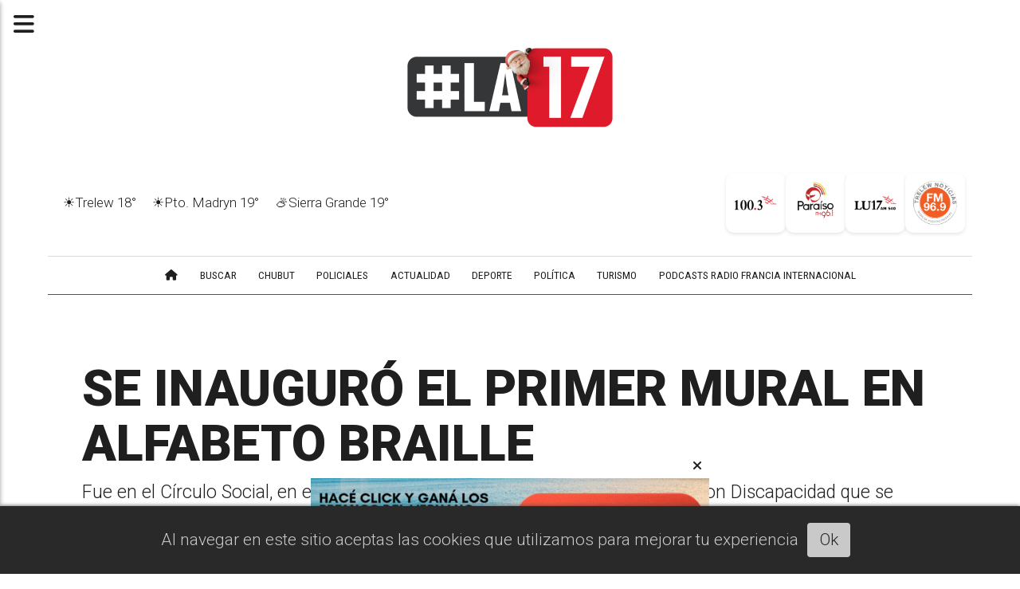

--- FILE ---
content_type: text/html; charset=utf-8
request_url: https://lu17.com/contenido/49788/se-inauguro-el-primer-mural-en-alfabeto-braille
body_size: 10855
content:
<!DOCTYPE html><html lang="es"><head><title>SE INAUGURÓ EL PRIMER MURAL EN ALFABETO BRAILLE</title><meta name="description" content="Fue en el Círculo Social, en el contexto del Día Internacional de las Personas con Discapacidad que se conmemora este domingo, 3 de diciembre."><meta http-equiv="X-UA-Compatible" content="IE=edge"><meta charset="utf-8"><meta name="viewport" content="width=device-width,minimum-scale=1,initial-scale=1"><link rel="canonical" href="https://lu17.com/contenido/49788/se-inauguro-el-primer-mural-en-alfabeto-braille"><meta property="og:type" content="article"><meta property="og:site_name" content="LA17 - CONECTANDO A LA PATAGONIA"><meta property="og:title" content="SE INAUGURÓ EL PRIMER MURAL EN ALFABETO BRAILLE"><meta property="og:description" content="Fue en el Círculo Social, en el contexto del Día Internacional de las Personas con Discapacidad que se conmemora este domingo, 3 de diciembre."><meta property="og:url" content="https://lu17.com/contenido/49788/se-inauguro-el-primer-mural-en-alfabeto-braille"><meta property="og:ttl" content="2419200"><meta property="og:image" content="https://lu17.com/download/multimedia.grande.bafe4abfafc69c55.TXVyYWwgZW4gYWxmYWJldG8gQnJhaWxsZSAoMSlfZ3JhbmRlLndlYnA%3D.webp"><meta property="og:image:width" content="1600"><meta property="og:image:height" content="1066"><meta name="twitter:image" content="https://lu17.com/download/multimedia.grande.bafe4abfafc69c55.TXVyYWwgZW4gYWxmYWJldG8gQnJhaWxsZSAoMSlfZ3JhbmRlLndlYnA%3D.webp"><meta property="article:published_time" content="2023-12-02T22:25-03"><meta property="article:modified_time" content="2023-12-02T23:12-03"><meta property="article:tag" content="SE INAUGURÓ EL PRIMER MURAL EN ALFABETO BRAILLE | Fue en el Círculo Social, en el contexto del Día Internacional de las Personas con Discapacidad que se conmemora este domingo, 3 de diciembre."><meta name="twitter:card" content="summary_large_image"><meta name="twitter:title" content="SE INAUGURÓ EL PRIMER MURAL EN ALFABETO BRAILLE"><meta name="twitter:description" content="Fue en el Círculo Social, en el contexto del Día Internacional de las Personas con Discapacidad que se conmemora este domingo, 3 de diciembre."><script type="application/ld+json">{"@context":"http://schema.org","@type":"Article","url":"https://lu17.com/contenido/49788/se-inauguro-el-primer-mural-en-alfabeto-braille","mainEntityOfPage":"https://lu17.com/contenido/49788/se-inauguro-el-primer-mural-en-alfabeto-braille","name":"SE INAUGUR\u00d3 EL PRIMER MURAL EN ALFABETO BRAILLE","headline":"SE INAUGUR\u00d3 EL PRIMER MURAL EN ALFABETO BRAILLE","description":"Fue en el C\u00edrculo Social, en el contexto del D\u00eda Internacional de las Personas con Discapacidad que se conmemora este domingo, 3 de diciembre.","datePublished":"2023-12-02T22:25","dateModified":"2023-12-02T23:12","image":"https://lu17.com/download/multimedia.grande.bafe4abfafc69c55.TXVyYWwgZW4gYWxmYWJldG8gQnJhaWxsZSAoMSlfZ3JhbmRlLndlYnA%3D.webp","keywords":"Rawson","publisher":{"@context":"http://schema.org","@type":"Organization","name":"LA17 - CONECTANDO A LA PATAGONIA","url":"https://lu17.com/","logo":{"@type":"ImageObject","url":"https://lu17.com/static/custom/logo-grande.png?t=2025-12-17+03%3A00%3A02.357005"}},"author":{"@type":"Person","name":"Diego Castro","url":"/usuario/14/diego-castro"}}</script><meta name="generator" content="Medios CMS"><link rel="dns-prefetch" href="https://fonts.googleapis.com"><link rel="preconnect" href="https://fonts.googleapis.com" crossorigin><link rel="shortcut icon" href="https://lu17.com/static/custom/favicon.png?t=2025-12-17+03%3A00%3A02.357005"><link rel="apple-touch-icon" href="https://lu17.com/static/custom/favicon.png?t=2025-12-17+03%3A00%3A02.357005"><link rel="stylesheet" href="/static/plugins/fontawesome/css/fontawesome.min.css"><link rel="stylesheet" href="/static/plugins/fontawesome/css/brands.min.css"><link rel="stylesheet" href="/static/plugins/fontawesome/css/solid.min.css"><link rel="stylesheet" href="/static/css/t_aludra/persei.css?v=25.2-beta5" id="estilo-css"><link rel="stylesheet" href="https://fonts.googleapis.com/css2?family=Roboto:wght@300;900&family=Roboto+Condensed:wght@400;700&display=swap" crossorigin="anonymous" id="font-url"><style>:root { --font-family: 'Roboto', sans-serif; --font-family-alt: 'Roboto Condensed', sans-serif;} :root {--html-font-size: 21px;--main-color: #3381ff; --bg-color: #ffffff; --bg-color-alt: #dbdbdb; --font-color: #1f1f1f; --font-color-alt: #545454; --white: #ffffff; --splash-opacity: 1.0;--splash-pointer-events: initial;--splash-align-items: center;--splash-justify-content: center;} </style><link rel="stylesheet" href="https://cdnjs.cloudflare.com/ajax/libs/photoswipe/4.1.2/photoswipe.min.css"><link rel="stylesheet" href="https://cdnjs.cloudflare.com/ajax/libs/photoswipe/4.1.2/default-skin/default-skin.min.css"><script defer src="https://cdnjs.cloudflare.com/ajax/libs/lazysizes/5.3.2/lazysizes.min.js" integrity="sha512-q583ppKrCRc7N5O0n2nzUiJ+suUv7Et1JGels4bXOaMFQcamPk9HjdUknZuuFjBNs7tsMuadge5k9RzdmO+1GQ==" crossorigin="anonymous" referrerpolicy="no-referrer"></script><script async src="https://www.googletagmanager.com/gtag/js"></script><script>window.dataLayer=window.dataLayer||[];function gtag(){dataLayer.push(arguments);};gtag('js',new Date());gtag('config','G-ETDKF070NV');gtag('config','G-E00S1QTN37');</script><meta content="hheeK-wBBeq49ZoTsHkvGcSKFKZhp5wSfily5RYV42k" name="google-site-verification"><meta content="F1E769C2D12B2378AAB252822996197C" name="msvalidate.01"><script>(function(c,l,a,r,i,t,y){c[a]=c[a]||function(){(c[a].q=c[a].q||[]).push(arguments)};t=l.createElement(r);t.async=1;t.src="https://www.clarity.ms/tag/"+i+"?ref=bwt";y=l.getElementsByTagName(r)[0];y.parentNode.insertBefore(t,y);})(window,document,"clarity","script","ha6ryjjpp0");</script><script async crossorigin="anonymous" src="https://pagead2.googlesyndication.com/pagead/js/adsbygoogle.js?client=ca-pub-9077525840741891">
  // Adss
  </script><script>(function(w,d,s,l,i){w[l]=w[l]||[];w[l].push({'gtm.start':new Date().getTime(),event:'gtm.js'});var f=d.getElementsByTagName(s)[0],j=d.createElement(s),dl=l!='dataLayer'?'&l='+l:'';j.async=true;j.src='https://www.googletagmanager.com/gtm.js?id='+i+dl;f.parentNode.insertBefore(j,f);})(window,document,'script','dataLayer','GTM-M2SVVVRX');</script><script defer src="https://cdn.onesignal.com/sdks/web/v16/OneSignalSDK.page.js"></script><script>window.OneSignalDeferred=window.OneSignalDeferred||[];OneSignalDeferred.push(function(OneSignal){OneSignal.init({appId:"da139a8f-70f3-4b5f-a285-21ce662f28e2",});});</script><script type="text/javascript">
!function(){"use strict";function e(e){var t=!(arguments.length>1&&void 0!==arguments[1])||arguments[1],c=document.createElement("script");c.src=e,t?c.type="module":(c.async=!0,c.type="text/javascript",c.setAttribute("nomodule",""));var n=document.getElementsByTagName("script")[0];n.parentNode.insertBefore(c,n)}!function(t,c){!function(t,c,n){var a,o,r;n.accountId=c,null!==(a=t.marfeel)&&void 0!==a||(t.marfeel={}),null!==(o=(r=t.marfeel).cmd)&&void 0!==o||(r.cmd=[]),t.marfeel.config=n;var i="https://sdk.mrf.io/statics";e("".concat(i,"/marfeel-sdk.js?id=").concat(c),!0),e("".concat(i,"/marfeel-sdk.es5.js?id=").concat(c),!1)}(t,c,arguments.length>2&&void 0!==arguments[2]?arguments[2]:{})}(window,6297,{} /* Config */)}();
</script><script>const EXCLUDED_URLS=['/contenido/36024/fm-1003-online','/contenido/36025/fm-961-paraiso-online','/contenido/36022/am-540-online','/contenido/36028/fm-969-radio-trelew-noticias-online','/contenido/40391/cadena-3-online','/contenido/93939/am-540-online-web-noticias-patagonicas'];function setupNewsLinks(){const newsLinks=document.querySelectorAll('article.post__noticia .post__imagen, article.post__noticia .post__titulo a');newsLinks.forEach(link=>{link.setAttribute('target','_blank');link.setAttribute('rel','noopener noreferrer');});}
function isExcludedPage(){const currentPath=window.location.pathname;return EXCLUDED_URLS.includes(currentPath);}
function setupAutoRefresh(){if(isExcludedPage()){console.log('Auto-refresh desactivado para esta página de radio');return;}
const REFRESH_INTERVAL=120000;setInterval(()=>{window.location.reload();},REFRESH_INTERVAL);}
document.addEventListener('DOMContentLoaded',()=>{setupNewsLinks();setupAutoRefresh();});</script></head><body><div id="wrapper" class="wrapper contenido contenido noticia"><header class="header "><a class="open-nav"><i class="fa fa-bars"></i></a><div class="header__logo"><a href="/"><img class="only-desktop" src="https://lu17.com/static/custom/logo.png?t=2025-12-17+03%3A00%3A02.357005" alt="LA17 - CONECTANDO A LA PATAGONIA"><img class="only-mobile" src="https://lu17.com/static/custom/logo-movil.png?t=2025-12-17+03%3A00%3A02.357005" alt="LA17 - CONECTANDO A LA PATAGONIA"></a></div><div class="bloque-html"><div class="codigo-html"></div><div class="codigo-html"><div class="medios-widget script"><div class="medios-widget script"><script>(function(){if(window.configAutorOculto)return;window.configAutorOculto=true;console.log('[config-simple] Inicializando');document.addEventListener('DOMContentLoaded',function(){console.log('[config-simple] DOM cargado, ocultando autores');});})();</script></div></div><style>
/* Ocultar el autor de las noticias */
.post__autor {
    display: none !important;
}

/* Estilo de la categoría como etiqueta roja con texto blanco */
.post__categoria {
    display: inline-block !important;
    order: -1 !important;
    margin-bottom: 8px !important;
    font-weight: bold !important;
    color: white !important;
    text-transform: uppercase !important;
    font-size: 0.85em !important;
    background-color: #ff0000 !important;
    padding: 4px 10px !important;
    line-height: 1.2 !important;
    text-decoration: none !important;
}


/* Asegurar que el contenedor de datos usa flexbox para el orden */
.post__datos {
    display: flex !important;
    flex-direction: column !important;
    align-items: flex-start !important;
}

/* Eliminar márgenes y padding innecesarios */
.post__titulo {
    margin-top: 0 !important;
    width: 100% !important;
}

/* Ajuste para la categoría en la vista de noticia individual */
.noticia .post__categoria {
    margin-bottom: 15px !important;
}
</style><div class="medios-widget script" id="1743057511529"></div></div><div class="codigo-html"><div class="medios-widget script" id="1746466313193"><script>function manejarVisibilidadIframes(){const esPaisaje=window.innerWidth>window.innerHeight;const iframePaisaje=document.getElementById('iframe-paisaje');const iframeRetrato=document.getElementById('iframe-retrato');if(iframePaisaje)iframePaisaje.style.display=esPaisaje?'block':'none';if(iframeRetrato)iframeRetrato.style.display=esPaisaje?'none':'block';}
window.addEventListener('load',manejarVisibilidadIframes);window.addEventListener('resize',manejarVisibilidadIframes);</script></div><p><script>function manejarVisibilidadIframes(){const esPaisaje=window.innerWidth>window.innerHeight;const iframePaisaje=document.getElementById('iframe-paisaje');const iframeRetrato=document.getElementById('iframe-retrato');if(iframePaisaje)iframePaisaje.style.display=esPaisaje?'block':'none';if(iframeRetrato)iframeRetrato.style.display=esPaisaje?'none':'block';}
window.addEventListener('load',manejarVisibilidadIframes);window.addEventListener('resize',manejarVisibilidadIframes);</script></p></div><div class="codigo-html"><style>
    .main {
        margin-top: 0px !important;
    }
    
    main.main {
        margin-bottom: 0px !important;
    }
    
    header.header {
        margin-top: 0px !important;
    }
    
    /* Ocultar elementos innecesarios */
    .bloque-html .medios-widget.script:empty,
    .bloque-html .codigo-html:empty,
    .bloque-html script:not([src]),
    .bloque-html .medios-widget.script[id="1743057511529"],
    .bloque-html .medios-widget.script[id="1746466313193"],
    .bloque-html p:empty {
        display: none !important;
        height: 0 !important;
        width: 0 !important;
        margin: 0 !important;
        padding: 0 !important;
        visibility: hidden !important;
    }
</style></div><div class="codigo-html"><style>
    /* Estilos del banner */
    .banner {
        background: linear-gradient(to top, rgb(255, 255, 255), 20%, rgb(255, 255, 255));
        display: flex;
        align-items: center;
        justify-content: flex-start;
        padding: 5px;
        border-radius: 10px;
        white-space: nowrap;
        margin-bottom: 0;
        gap: 5px !important;
        width: 100%;
    }

    
    /* Sobrescribir padding del header */
    .header {
        padding-top: 20px !important;
    }


    .dt-tiempo-flex-container {
        display: flex;
        flex-wrap: nowrap;
        justify-content: space-between;
    }

    .dt-tiempo-item-f {
        margin: 5px;
        padding: 10px 5px;
        font-size: 17px;
    }

    .radio-section {
        display: flex;
        flex-direction: row;
        align-items: center;
        gap: 15px;
        margin-left: auto;
    }

    .radio-logos {
        display: flex;
        justify-content: center;
        align-items: center;
        gap: 10px;
    }

    .radio-logos a {
        display: inline-block;
        width: 75px;
        height: 75px;
        border-radius: 10px;
        background-color: #ffffff;
        box-shadow: 0 2px 4px rgba(0, 0, 0, 0.1);
        transition: transform 0.3s, box-shadow 0.3s;
    }

    .radio-logos a:hover {
        transform: translateY(-5px);
        box-shadow: 0 4px 8px rgba(0, 0, 0, 0.2);
    }

    .radio-logos img {
        width: 100%;
        height: 100%;
        object-fit: contain;
        border-radius: 10px;
    }

    .en-vivo-badge {
        white-space: nowrap;
        background-color: #df1b2b00;
        color: white;
        padding: 10px;
        border-radius: 5px;
        font-weight: bold;
        font-size: 16px;
    }


    .medios-widget {
        margin: 0 !important;
        padding: 2px !important;
    }

    .medios-widget p {
        margin: 0;
        padding: 0;
    }

    .publi,
    .bloque-html {
        margin-bottom: 20px !important;
    }

    @media (max-width: 480px) {
        .banner {
            flex-direction: column;
            gap: 5px !important;
            margin-top: 0;
        }

        .dt-tiempo-flex-container {
            width: 100%;
            justify-content: center;
        }

        .dt-tiempo-item-f {
            font-size: 15px;
        }

        .publi,
        .bloque-html {
            margin-bottom: 5px !important;
        }

        .radio-section {
            flex-direction: column;
            gap: 5px;
            margin-left: 0;
        }

        .radio-logos a {
            width: 60px;
            height: 60px;
        }

        .banner .radio-section .en-vivo-badge,
        .medios-widget .banner .radio-section .en-vivo-badge,
        div[class*="medios-widget"] .en-vivo-badge {
            display: none !important;
            visibility: hidden !important;
            opacity: 0 !important;
            width: 0 !important;
            height: 0 !important;
            position: absolute !important;
            pointer-events: none !important;
            clip: rect(0, 0, 0, 0) !important;
            margin: 0 !important;
            padding: 0 !important;
            overflow: hidden !important;
        }
    }
</style><div class="medios-widget script" id="1744290148770"><div class="medios-widget"><div class="banner"><div class="dt-tiempo-flex-container" id="downtackcom-tiempo"></div><div class="radio-section"><div class="en-vivo-badge"></div><div class="radio-logos"><a href="https://lu17.com/contenido/36024/fm-1003-online" rel="noopener" target="_blank"> <img alt="Logo de LU17" class="lazyload" data-src="https://lu17.com/download/multimedia.grande.a9073bb3a54bbdf6.6c6f676f7320726164696f73322d30365f6772616e64652e77656270.webp" src="data:,"> </a> <a href="https://lu17.com/contenido/36025/fm-961-paraiso-online" rel="noopener" target="_blank"> <img alt="Logo de LU17" class="lazyload" data-src="https://lu17.com/download/multimedia.grande.9f0f9cc43505e321.6c6f676f7320726164696f73322d30345f6772616e64652e77656270.webp" src="data:,"> </a> <a href="https://lu17.com/contenido/36022/am-540-online" rel="noopener" target="_blank"> <img alt="Logo de LU17" class="lazyload" data-src="https://lu17.com/download/multimedia.grande.b11fcee751a880f0.6c6f676f7320726164696f73322d30335f6772616e64652e77656270.webp" src="data:,"> </a> <a href="https://lu17.com/contenido/36028/fm-969-radio-trelew-noticias-online" rel="noopener" target="_blank"> <img alt="Logo de LU17" class="lazyload" data-src="https://lu17.com/download/multimedia.grande.97e8070556bb5c66.6c6f676f7320726164696f73322d30315f6772616e64652e77656270.webp" src="data:,"> </a></div></div></div></div><script>async function getTiempoDt(){try{const res=await fetch('https://nodo2.downtack.com/lu17com/downtackcom-tiempo.json');const data=await res.json();return data;}catch(e){return[];}}
function renderTiempoDt(data){const container=document.getElementById('downtackcom-tiempo');container.innerHTML='';data.forEach(item=>{const div=document.createElement('div');div.className='dt-tiempo-item-f';div.textContent=`${item.esta_emoji}${item.ciu}${Math.round(item.temp)}°`;container.appendChild(div);});}
document.addEventListener('DOMContentLoaded',function(){setTimeout(function(){try{getTiempoDt().then(renderTiempoDt);setInterval(()=>getTiempoDt().then(renderTiempoDt),60000);}catch(e){console.error("Error iniciando tiempo:",e);}},1000);});</script></div></div></div><div class="header__menu "><ul><li class="header__menu__item "><a href="/" target><i class="fa fa-fw fa-home"></i></a></li><li class="header__menu__item "><a href="/buscar" target> BUSCAR </a></li><li class="header__menu__item "><a href="/categoria/14/chubut" target> CHUBUT </a></li><li class="header__menu__item "><a href="/categoria/23/policiales" target> POLICIALES </a></li><li class="header__menu__item "><a href="/categoria/2/actualidad" target> ACTUALIDAD </a></li><li class="header__menu__item "><a href="/categoria/17/deporte" target> DEPORTE </a></li><li class="header__menu__item "><a href="/categoria/11/politica" target> POLÍTICA </a></li><li class="header__menu__item "><a href="/categoria/10/turismo" target> TURISMO </a></li><li class="header__menu__item "><a href="/categoria/47/podscast-radio-francia-internacional" target> PODCASTS Radio Francia Internacional </a></li></ul></div><section class="nav" id="nav"><a class="close-nav"><i class="fa fa-times"></i></a><div class="nav__logo"><a href="/"><img class="only-desktop" src="https://lu17.com/static/custom/logo.png?t=2025-12-17+03%3A00%3A02.357005" alt="LA17 - CONECTANDO A LA PATAGONIA"><img class="only-mobile" src="https://lu17.com/static/custom/logo-movil.png?t=2025-12-17+03%3A00%3A02.357005" alt="LA17 - CONECTANDO A LA PATAGONIA"></a></div><div class="menu-simple menu0"><div class="menu-simple__item "><a href="/" target><i class="fa fa-fw fa-home"></i></a></div><div class="menu-simple__item "><a href="/buscar" target> BUSCAR </a></div><div class="menu-simple__item "><a href="/categoria/14/chubut" target> CHUBUT </a></div><div class="menu-simple__item "><a href="/categoria/23/policiales" target> POLICIALES </a></div><div class="menu-simple__item "><a href="/categoria/2/actualidad" target> ACTUALIDAD </a></div><div class="menu-simple__item "><a href="/categoria/17/deporte" target> DEPORTE </a></div><div class="menu-simple__item "><a href="/categoria/11/politica" target> POLÍTICA </a></div><div class="menu-simple__item "><a href="/categoria/10/turismo" target> TURISMO </a></div><div class="menu-simple__item "><a href="/categoria/47/podscast-radio-francia-internacional" target> PODCASTS Radio Francia Internacional </a></div></div><section class="bloque boletin"><div class="bloque__titulo "><a href="/newsletter">Contactanos: +54 9 280 4 201927</a></div><form method="POST" class="formulario boletin__form"><p>Suscribite al newsletter de #LA17</p><div class="formulario__campo"><input type="email" placeholder="Email"></div><div class="formulario__campo"><button>Suscribirme</button></div><div class="g-recaptcha" data-sitekey="6Ld7LPwrAAAAAG-0ZA5enjV7uzQwjJPVHgBn7ojV" data-action="suscripcion_newsletter"></div><p style="display:none;" class="boletin__mensaje"></p></form></section><div class="social-buttons"><a class="social-buttons__item facebook" href="https://www.facebook.com/LU17com" target="_blank"><i class="fa fa-brands fa-facebook"></i></a><a class="social-buttons__item twitter" href="https://twitter.com/lu17com" target="_blank"><i class="fa fa-brands fa-x-twitter"></i></a><a class="social-buttons__item youtube" href="https://www.youtube.com/@lu17puertomadrynportalweb29" target="_blank"><i class="fa fa-brands fa-youtube"></i></a><a class="social-buttons__item instagram" href="https://www.instagram.com/lu.17_com/" target="_blank"><i class="fa fa-brands fa-instagram"></i></a></div><div class="menu-simple menu1"><div class="menu-simple__item "><a href="/contacto" target> Contacto </a></div><div class="menu-simple__item "><a href="/historial" target> Historial </a></div><div class="menu-simple__item "><a href="/newsletter" target> Newsletter </a></div><div class="menu-simple__item "><a href="/a_default/user/login" target><i class="fa fa-fw fa-sign-in"></i> Ingresar </a></div><div class="menu-simple__item "><a href="/contenido/103/sobre-nosotros" target> SOBRE NOSOTROS </a></div><div class="menu-simple__item "><a href="/contenido/109/mediakit" target> Mediakit </a></div><div class="menu-simple__item "><a href="/contenido/36024/fm-1003-online" target> FM 100.3 ONLINE </a></div><div class="menu-simple__item "><a href="/contenido/36022/am-540-online" target> AM 540 ONLINE </a></div><div class="menu-simple__item "><a href="/contenido/36025/fm-961-paraiso-online" target> FM 96.1 PARAÍSO ONLINE </a></div><div class="menu-simple__item "><a href="/contenido/36028/fm-969-radio-trelew-noticias-online" target> FM 96.9 RADIO TRELEW NOTICIAS ONLINE </a></div></div><div class="datos-contacto"><div class="telefono"><i class="fa fa-phone"></i><span>54 280 4459200</span></div><div class="direccion"><i class="fa fa-map-marker"></i><span>Estivariz 226 - Puerto Madryn - Chubut</span></div><div class="email"><i class="fa fa-envelope"></i><span><a href="/cdn-cgi/l/email-protection#79090c1b15101a101d181d39150c484e571a1614"><span class="__cf_email__" data-cfemail="512124333d383238353035113d2460667f323e3c">[email&#160;protected]</span></a></span></div></div></section></header><main class="main "><section class="principal"><div class="fullpost__encabezado "><h1 class="fullpost__titulo">SE INAUGURÓ EL PRIMER MURAL EN ALFABETO BRAILLE</h1><p class="fullpost__copete">Fue en el Círculo Social, en el contexto del Día Internacional de las Personas con Discapacidad que se conmemora este domingo, 3 de diciembre.</p><span class="fullpost__fecha"><span class="fecha">02/12/2023</span></span><span class="fullpost__autor"><img src="/static/img/usuario.jpg" alt="Diego Castro"><a href="/usuario/14/diego-castro">Diego Castro</a></span></div><div class="bloque-html"><div class="codigo-html"></div></div></section><section class="extra1"><div class="fullpost__main   "><div class="fullpost__imagen "><img alt="Mural en alfabeto Braille (1)" class="img-responsive lazyload" data-alto-grande="1066" data-ancho-grande="1600" data-sizes="auto" data-src="/download/multimedia.normal.839ef56313e64d55.TXVyYWwgZW4gYWxmYWJldG8gQnJhaWxsZSAoMSlfbm9ybWFsLndlYnA%3D.webp" data-srcset="/download/multimedia.normal.839ef56313e64d55.TXVyYWwgZW4gYWxmYWJldG8gQnJhaWxsZSAoMSlfbm9ybWFsLndlYnA%3D.webp 1000w, /download/multimedia.grande.bafe4abfafc69c55.TXVyYWwgZW4gYWxmYWJldG8gQnJhaWxsZSAoMSlfZ3JhbmRlLndlYnA%3D.webp 1600w, /download/multimedia.miniatura.98df3d87b4acb31c.TXVyYWwgZW4gYWxmYWJldG8gQnJhaWxsZSAoMSlfbWluaWF0dXJhLndlYnA%3D.webp 400w" height="666" src="data:," width="1000"><div class="fullpost__detalle-multimedia"><span>Mural en alfabeto Braille </span></div></div><div class="fullpost__cuerpo"><p><strong>Fue en el C&iacute;rculo Social, en el contexto del D&iacute;a Internacional de las Personas con Discapacidad que se conmemora este domingo, 3 de diciembre. </strong>Surgi&oacute; de una iniciativa del taller de Escucha Activa, que funciona dentro de la Direcci&oacute;n General de Atenci&oacute;n a la Persona con Discapacidad de la Municipalidad.&nbsp;</p><div id="publi-1325" data-nombre="SIMJA TORAH NOTAS" class="publi publi-imagen not-desktop C5"><img class="img-responsive lazyload puntero" width="300" height="300" data-url="https://gozoypaz.mx/" data-publicidad="1325" data-nombre="SIMJA TORAH NOTAS" style="margin:0 auto" src="data:," data-src="/download/publicidades.imagxs.ab2e275dcd2a4c91.aW1hZ3hzLmdpZg==.gif"></div><div id="publi-1325" data-nombre="SIMJA TORAH NOTAS" class="publi publi-imagen not-movil C5"><img class="img-responsive lazyload puntero" width="1200" height="140" data-url="https://gozoypaz.mx/" data-publicidad="1325" data-nombre="SIMJA TORAH NOTAS" style="margin:0 auto" src="data:," data-src="/download/publicidades.imagen.afa8844018ed70ac.aW1hZ2VuLmdpZg==.gif"></div><p><br>Con una kerm&eacute;s que cont&oacute; con la participaci&oacute;n de escuelas, emprendedores y artistas, se inaugur&oacute; ayer viernes en el C&iacute;rculo Social de Rawson el primer mural escrito en Braille, en el contexto del D&iacute;a Internacional de las Personas con Discapacidad, que se conmemora este domingo, 3 de diciembre.&nbsp;</p><p><br><strong>La iniciativa del mural surgi&oacute; en el taller de Escucha Activa, en el &aacute;mbito de la Direcci&oacute;n General de la Atenci&oacute;n a la Persona con Discapacidad de la Municipalidad de Rawson. Y la realizaci&oacute;n estuvo a cargo de la reconocida artista local Cristina Buzzi. &nbsp;</strong></p><p><img alt="Mural en alfabeto Braille" class="img-responsive lazyload" data-alto-grande="1066" data-ancho-grande="1600" data-src="http://lu17.com/download/multimedia.normal.be4ef2442bf94835.TXVyYWwgZW4gYWxmYWJldG8gQnJhaWxsZV9ub3JtYWwud2VicA%3D%3D.webp" data-srcset="/download/multimedia.normal.be4ef2442bf94835.TXVyYWwgZW4gYWxmYWJldG8gQnJhaWxsZV9ub3JtYWwud2VicA%3D%3D.webp 1000w, /download/multimedia.grande.b68d1928199cdde8.TXVyYWwgZW4gYWxmYWJldG8gQnJhaWxsZV9ncmFuZGUud2VicA%3D%3D.webp 1600w, /download/multimedia.miniatura.9a7a95530560dfb9.TXVyYWwgZW4gYWxmYWJldG8gQnJhaWxsZV9taW5pYXR1cmEud2VicA%3D%3D.webp 400w" height="666" src="data:," width="1000"><br>&ldquo;Es un trabajo que venimos haciendo en el grupo de Escucha Activa. Surgi&oacute; de ah&iacute; la responsabilidad de concientizar sobre la inclusi&oacute;n, por las dificultades y barreras que han sufrido y que han tenido que afrontar a lo largo de la vida&rdquo;, coment&oacute; Roc&iacute;o Duarte, directora del &aacute;rea.&nbsp;</p><p><br>El objetivo, dijo, es &ldquo;generar m&aacute;s accesibilidad desde el di&aacute;logo y la comunicaci&oacute;n. Falta mucho porque hay un estigma que no ha dejado de existir. Y este pasito que estamos dando hacia la verdadera inclusi&oacute;n conlleva un mont&oacute;n de aspectos&rdquo;.&nbsp;</p><p>La funcionaria se expres&oacute; &ldquo;contenta&rdquo; ya que &ldquo;mucha gente colabor&oacute; y se interes&oacute; en la propuesta: artesanos, feriantes, personas con discapacidad que promocionaron sus emprendimientos tambi&eacute;n&rdquo;.&nbsp;</p><p>Agradeci&oacute; as&iacute; &ldquo;todo el acompa&ntilde;amiento, de los funcionarios tambi&eacute;n, que estuvieron a lo largo de la realizaci&oacute;n del mural. La idea es generar cada vez m&aacute;s accesibilidad y concientizar sobre otros lenguajes, c&oacute;mo se representan y llevar a la gente cada vez m&aacute;s propuestas&rdquo;.&nbsp;</p><p>En este sentido valor&oacute; tambi&eacute;n la presencia de la Direcci&oacute;n municipal de Deportes que acompa&ntilde;&oacute; la actividad, as&iacute; como de las escuelas especiales y los artistas y m&uacute;sicos que participaron.&nbsp;</p><p><img alt="Mural en alfabeto Braille en Rawson" class="img-responsive lazyload" data-alto-grande="1066" data-ancho-grande="1600" data-src="http://lu17.com/download/multimedia.normal.891d36b555e120d5.TXVyYWwgZW4gYWxmYWJldG8gQnJhaWxsZSBlbiBSYXdfbm9ybWFsLndlYnA%3D.webp" data-srcset="/download/multimedia.normal.891d36b555e120d5.TXVyYWwgZW4gYWxmYWJldG8gQnJhaWxsZSBlbiBSYXdfbm9ybWFsLndlYnA%3D.webp 1000w, /download/multimedia.grande.8c388628d9b2521a.TXVyYWwgZW4gYWxmYWJldG8gQnJhaWxsZSBlbiBSYXdfZ3JhbmRlLndlYnA%3D.webp 1600w, /download/multimedia.miniatura.82c43f63a07ea9bd.TXVyYWwgZW4gYWxmYWJldG8gQnJhaWxsZSBlbiBSYXdfbWluaWF0dXJhLndlYnA%3D.webp 400w" height="666" src="data:," width="1000"><br><strong></strong></p><p><strong>Lo esencial es invisible a los ojos</strong></p><p>En tanto, Cristina Buzzi manifest&oacute; su satisfacci&oacute;n por la obra, ya que &ldquo;como artistas lo que podemos es plasmar y concientizar a la comunidad a trav&eacute;s de un arte, en este caso un mural, que es una postal gigante para transmitir lo que uno siente. Es un honor que me haya invitado Roc&iacute;o&rdquo;.&nbsp;</p><div class="medios-widget post"><a href="/contenido/49742/se-hundio-el-barco-foca-de-la-flota-amarilla"><img alt="barco foca" class="img-responsive lazyload" data-alto-grande="1348" data-ancho-grande="2560" data-sizes="auto" data-src="/download/multimedia.normal.a26c635a5ee91cc1.YmFyY28gZm9jYV9ub3JtYWwud2VicA%3D%3D.webp" data-srcset="/download/multimedia.normal.a26c635a5ee91cc1.YmFyY28gZm9jYV9ub3JtYWwud2VicA%3D%3D.webp 1000w, /download/multimedia.grande.a4a82e7287754bc1.YmFyY28gZm9jYV9ncmFuZGUud2VicA%3D%3D.webp 2560w, /download/multimedia.miniatura.9fd07d327ec05da0.YmFyY28gZm9jYV9taW5pYXR1cmEud2VicA%3D%3D.webp 400w" height="527" src="data:," width="1000"></a><a href="/contenido/49742/se-hundio-el-barco-foca-de-la-flota-amarilla">SE HUNDI&Oacute; EL BARCO "FOCA" DE LA FLOTA AMARILLA</a></div><p><br><br>En particular, dijo que la frase que se lee en Braille en el mural es &ldquo;Lo esencial es invisible a los ojos&rdquo;. Y que el armado se hizo con tapitas incrustadas. &ldquo;Se hizo intervenci&oacute;n desde lo reciclado. Y despu&eacute;s est&aacute; el alfabeto en s&iacute; plasmado, arriba de la frase, para que la gente conozca&rdquo;.&nbsp;</p><p><br><strong>Record&oacute; que &ldquo;es el segundo mural que hago para visibilizar a otras personas y otros lenguajes, luego del de lenguaje de se&ntilde;as que est&aacute; en Playa Uni&oacute;n. </strong>Y el inaugurado ahora es emocionante porque lo pudimos hacer en conjunto. Yo trabajo de forma colectiva&rdquo;.&nbsp;<br>&nbsp;<br>&ldquo;Para m&iacute; es emocionante porque no deber&iacute;a existir un d&iacute;a para visibilizar derechos. Creo que alg&uacute;n d&iacute;a esto va a cambiar&rdquo;, expres&oacute;.</p></div><div class="fullpost__etiquetas"><a class="fullpost__etiqueta" href="https://lu17.com/tema/415/rawson" rel="tag">Rawson</a></div><div class="fullpost__share-post widget-share-post share_post "><a class="share_post__item facebook" href="https://www.facebook.com/sharer/sharer.php?u=https://lu17.com/contenido/49788/se-inauguro-el-primer-mural-en-alfabeto-braille" target="_blank"><i class="fa fa-fw fa-lg fa-brands fa-facebook"></i></a><a class="share_post__item twitter" href="https://twitter.com/intent/tweet?url=https://lu17.com/contenido/49788/se-inauguro-el-primer-mural-en-alfabeto-braille&text=SE%20INAUGUR%C3%93%20EL%20PRIMER%20MURAL%20EN%20ALFABETO%20BRAILLE" target="_blank"><i class="fa fa-fw fa-lg fa-brands fa-x-twitter"></i></a><a class="share_post__item whatsapp" href="https://api.whatsapp.com/send?text=SE INAUGURÓ EL PRIMER MURAL EN ALFABETO BRAILLE+https://lu17.com/contenido/49788/se-inauguro-el-primer-mural-en-alfabeto-braille" target="_blank"><i class="fa fa-fw fa-lg fa-brands fa-whatsapp"></i></a><a class="share_post__item telegram" href="https://t.me/share/url?url=https://lu17.com/contenido/49788/se-inauguro-el-primer-mural-en-alfabeto-braille&text=SE INAUGURÓ EL PRIMER MURAL EN ALFABETO BRAILLE" target="_blank"><i class="fa fa-fw fa-lg fa-brands fa-telegram"></i></a></div><div id="publi-1131" data-nombre="Abrí que se sepa" class="publi publi-imagen not-desktop C6"><img class="img-responsive lazyload puntero" width="1000" height="523" data-url="https://lu17.com/contenido/85210/abri-y-que-se-sepa-descuento-exclusivo-en-la-publicidad-para-nuevos-comerciantes" data-publicidad="1131" data-nombre="Abrí que se sepa" style="margin:0 auto" src="data:," data-src="/download/publicidades.imagxs.b9b5b3bd9f08fa4a.aW1hZ3hzLndlYnA=.webp"></div><div id="publi-1131" data-nombre="Abrí que se sepa" class="publi publi-imagen not-movil C6"><img class="img-responsive lazyload puntero" width="2400" height="280" data-url="https://lu17.com/contenido/85210/abri-y-que-se-sepa-descuento-exclusivo-en-la-publicidad-para-nuevos-comerciantes" data-publicidad="1131" data-nombre="Abrí que se sepa" style="margin:0 auto" src="data:," data-src="/download/publicidades.imagen.bd205597822d017f.aW1hZ2VuLndlYnA=.webp"></div></div></section><section class="extra2"></section><section class="aside"><div id="publi-1287" data-nombre="JET PAQ" class="publi publi-imagen not-desktop C9"><img class="img-responsive lazyload puntero" width="300" height="300" data-url="https://wa.me/message/KVBCQAQHN326I1?src=qr" data-publicidad="1287" data-nombre="JET PAQ" style="margin:0 auto" src="data:," data-src="/download/publicidades.imagxs.9abfee05c80788cf.aW1hZ3hzLndlYnA=.webp"></div><div id="publi-1287" data-nombre="JET PAQ" class="publi publi-imagen not-movil C9"><img class="img-responsive lazyload puntero" width="300" height="300" data-url="https://wa.me/message/KVBCQAQHN326I1?src=qr" data-publicidad="1287" data-nombre="JET PAQ" style="margin:0 auto" src="data:," data-src="/download/publicidades.imagen.84bd762c8f32b64c.aW1hZ2VuLndlYnA=.webp"></div><div id="publi-872" data-nombre="SERVICOOP - NOTAS 300x300" class="publi publi-imagen not-desktop C9"><img class="img-responsive lazyload puntero" width="300" height="250" data-url="https://web.servicoop.com/" data-publicidad="872" data-nombre="SERVICOOP - NOTAS 300x300" style="margin:0 auto" src="data:," data-src="/download/publicidades.imagxs.a4d1fcdd44c2703c.aW1hZ3hzLmdpZg==.gif"></div><div id="publi-872" data-nombre="SERVICOOP - NOTAS 300x300" class="publi publi-imagen not-movil C9"><img class="img-responsive lazyload puntero" width="300" height="250" data-url="https://web.servicoop.com/" data-publicidad="872" data-nombre="SERVICOOP - NOTAS 300x300" style="margin:0 auto" src="data:," data-src="/download/publicidades.imagen.80bf1a1beda9523d.aW1hZ2VuLmdpZg==.gif"></div><div id="publi-888" data-nombre="BANCO CHUBUT - NOTAS 300x300" class="publi publi-imagen not-desktop C11"><img class="img-responsive lazyload puntero" width="300" height="300" data-url="https://www.bancochubut.com.ar/webinstitucional/" data-publicidad="888" data-nombre="BANCO CHUBUT - NOTAS 300x300" style="margin:0 auto" src="data:," data-src="/download/publicidades.imagxs.aac9cfe9d69789c1.aW1hZ3hzLmdpZg==.gif"></div><div id="publi-888" data-nombre="BANCO CHUBUT - NOTAS 300x300" class="publi publi-imagen not-movil C11"><img class="img-responsive lazyload puntero" width="300" height="300" data-url="https://www.bancochubut.com.ar/webinstitucional/" data-publicidad="888" data-nombre="BANCO CHUBUT - NOTAS 300x300" style="margin:0 auto" src="data:," data-src="/download/publicidades.imagen.94e93958643d9729.aW1hZ2VuLmdpZg==.gif"></div><section class="bloque boletin"><div class="bloque__titulo "><a href="/newsletter">Contactanos: +54 9 280 4 201927</a></div><form method="POST" class="formulario boletin__form"><p>Suscribite al newsletter de #LA17</p><div class="formulario__campo"><input type="email" placeholder="Email"></div><div class="formulario__campo"><button>Suscribirme</button></div><div class="g-recaptcha" data-sitekey="6Ld7LPwrAAAAAG-0ZA5enjV7uzQwjJPVHgBn7ojV" data-action="suscripcion_newsletter"></div><p style="display:none;" class="boletin__mensaje"></p></form></section></section></main><footer class="footer "><div class="menu-simple "><div class="menu-simple__item "><a href="/contacto" target> Contacto </a></div><div class="menu-simple__item "><a href="/historial" target> Historial </a></div><div class="menu-simple__item "><a href="/newsletter" target> Newsletter </a></div><div class="menu-simple__item "><a href="/a_default/user/login" target><i class="fa fa-fw fa-sign-in"></i> Ingresar </a></div><div class="menu-simple__item "><a href="/contenido/103/sobre-nosotros" target> SOBRE NOSOTROS </a></div><div class="menu-simple__item "><a href="/contenido/109/mediakit" target> Mediakit </a></div><div class="menu-simple__item "><a href="/contenido/36024/fm-1003-online" target> FM 100.3 ONLINE </a></div><div class="menu-simple__item "><a href="/contenido/36022/am-540-online" target> AM 540 ONLINE </a></div><div class="menu-simple__item "><a href="/contenido/36025/fm-961-paraiso-online" target> FM 96.1 PARAÍSO ONLINE </a></div><div class="menu-simple__item "><a href="/contenido/36028/fm-969-radio-trelew-noticias-online" target> FM 96.9 RADIO TRELEW NOTICIAS ONLINE </a></div></div><div class="social-buttons"><a class="social-buttons__item facebook" href="https://www.facebook.com/LU17com" target="_blank"><i class="fa fa-brands fa-facebook"></i></a><a class="social-buttons__item twitter" href="https://twitter.com/lu17com" target="_blank"><i class="fa fa-brands fa-x-twitter"></i></a><a class="social-buttons__item youtube" href="https://www.youtube.com/@lu17puertomadrynportalweb29" target="_blank"><i class="fa fa-brands fa-youtube"></i></a><a class="social-buttons__item instagram" href="https://www.instagram.com/lu.17_com/" target="_blank"><i class="fa fa-brands fa-instagram"></i></a></div><section class="bloque boletin"><div class="bloque__titulo "><a href="/newsletter">Contactanos: +54 9 280 4 201927</a></div><form method="POST" class="formulario boletin__form"><p>Suscribite al newsletter de #LA17</p><div class="formulario__campo"><input type="email" placeholder="Email"></div><div class="formulario__campo"><button>Suscribirme</button></div><div class="g-recaptcha" data-sitekey="6Ld7LPwrAAAAAG-0ZA5enjV7uzQwjJPVHgBn7ojV" data-action="suscripcion_newsletter"></div><p style="display:none;" class="boletin__mensaje"></p></form></section><div class="datos-contacto"><div class="telefono"><i class="fa fa-phone"></i><span>54 280 4459200</span></div><div class="direccion"><i class="fa fa-map-marker"></i><span>Estivariz 226 - Puerto Madryn - Chubut</span></div><div class="email"><i class="fa fa-envelope"></i><span><a href="/cdn-cgi/l/email-protection#74040116181d171d10151034180145435a171b19"><span class="__cf_email__" data-cfemail="cdbdb8afa1a4aea4a9aca98da1b8fcfae3aea2a0">[email&#160;protected]</span></a></span></div></div><div class="poweredby"><a href="https://medios.io/?utm_source=lu17.com&utm_medium=website&utm_campaign=logo-footer&ref=" target="_blank" rel="nofollow"><img loading="lazy" src="/static/img/creado-con-medios.png?v=25.2-beta5" alt="Sitio web creado con Medios CMS" style="height:24px"></a></div></footer></div><div class="flotante flotante-pie"><button type="button" class="cerrar"><i class="fa fa-times"></i></button><div id="publi-1341" data-nombre="Botón quiero participar" class="publi publi-imagen not-desktop FC3"><img class="img-responsive lazyload puntero" width="400" height="100" data-url="https://lu17.com/contenido/107065/vamos-juntos-al-verano" data-publicidad="1341" data-nombre="Botón quiero participar" style="margin:0 auto" src="data:," data-src="/download/publicidades.imagxs.9e3a7e0901ac9c5a.aW1hZ3hzLmdpZg==.gif"></div><div id="publi-1341" data-nombre="Botón quiero participar" class="publi publi-imagen not-movil FC3"><img class="img-responsive lazyload puntero" width="500" height="100" data-url="https://lu17.com/contenido/107065/vamos-juntos-al-verano" data-publicidad="1341" data-nombre="Botón quiero participar" style="margin:0 auto" src="data:," data-src="/download/publicidades.imagen.8f902a390bb7fddf.aW1hZ2VuLmdpZg==.gif"></div></div><div class="popup-newsletter" style="display:none"><div class="popup-newsletter__contenido"><span class="popup-newsletter__close"></span><section class="bloque boletin"><div class="bloque__titulo "><a href="/newsletter">Contactanos: +54 9 280 4 201927</a></div><form method="POST" class="formulario boletin__form"><p>Suscribite al newsletter de #LA17</p><div class="formulario__campo"><input type="email" placeholder="Email"></div><div class="formulario__campo"><button>Suscribirme</button></div><div class="g-recaptcha" data-sitekey="6Ld7LPwrAAAAAG-0ZA5enjV7uzQwjJPVHgBn7ojV" data-action="suscripcion_newsletter"></div><p style="display:none;" class="boletin__mensaje"></p></form></section></div></div><div class="pswp" tabindex="-1" role="dialog" aria-hidden="true"><div class="pswp__bg"></div><div class="pswp__scroll-wrap"><div class="pswp__container"><div class="pswp__item"></div><div class="pswp__item"></div><div class="pswp__item"></div></div><div class="pswp__ui pswp__ui--hidden"><div class="pswp__top-bar"><div class="pswp__counter"></div><button class="pswp__button pswp__button--close" title="Cerrar (Esc)"></button><button class="pswp__button pswp__button--share" title="Compartir"></button><button class="pswp__button pswp__button--fs" title="Pantalla completa"></button><button class="pswp__button pswp__button--zoom" title="Zoom"></button><div class="pswp__preloader"><div class="pswp__preloader__icn"><div class="pswp__preloader__cut"><div class="pswp__preloader__donut"></div></div></div></div></div><div class="pswp__share-modal pswp__share-modal--hidden pswp__single-tap"><div class="pswp__share-tooltip"></div></div><button class="pswp__button pswp__button--arrow--left" title="Anterior"></button><button class="pswp__button pswp__button--arrow--right" title="Siguiente"></button><div class="pswp__caption"><div class="pswp__caption__center"></div></div></div></div></div><script data-cfasync="false" src="/cdn-cgi/scripts/5c5dd728/cloudflare-static/email-decode.min.js"></script><script src="https://www.google.com/recaptcha/enterprise.js" async defer></script><script>let config={template:"aludra",gaMedios:"G-ETDKF070NV",lang:"es",googleAnalyticsId:"G-E00S1QTN37",recaptchaPublicKey:"6Ld7LPwrAAAAAG-0ZA5enjV7uzQwjJPVHgBn7ojV",planFree:false,preroll:null,copyProtection:null,comentarios:null,newsletter:null,photoswipe:null,splash:null,twitear:null,scrollInfinito:null,cookieConsent:null,encuestas:null,blockadblock:null,escucharArticulos:null,};config.newsletter={popup:{showDelay:0,scrollDelay:99,frecuencia:86400}};config.photoswipe={items:[]};config.photoswipe.items.push({src:"/download/multimedia.grande.bafe4abfafc69c55.TXVyYWwgZW4gYWxmYWJldG8gQnJhaWxsZSAoMSlfZ3JhbmRlLndlYnA%3D.webp",w:"1600",h:"1066",title:"Mural en alfabeto Braille "});config.splash={frecuencia:0,showDelay:5,closeDelay:5};config.scrollInfinito={maxpages:10};config.cookieConsent={mensaje:"Al navegar en este sitio aceptas las cookies que utilizamos para mejorar tu experiencia"};config.listaContenido={etiqueta:415,};window.MediosConfig=config;</script><script defer src="/static/js/app.min.js?v=25.2-beta5"></script><div id="fb-root"></div><script async defer crossorigin="anonymous" src="https://connect.facebook.net/es_LA/sdk.js#xfbml=1&version=v13.0&autoLogAppEvents=1&appId="></script><noscript><iframe height="0" loading="lazy" src="https://www.googletagmanager.com/ns.html?id=GTM-M2SVVVRX" style="display:none;visibility:hidden" width="0"></iframe></noscript><script defer src="https://static.cloudflareinsights.com/beacon.min.js/vcd15cbe7772f49c399c6a5babf22c1241717689176015" integrity="sha512-ZpsOmlRQV6y907TI0dKBHq9Md29nnaEIPlkf84rnaERnq6zvWvPUqr2ft8M1aS28oN72PdrCzSjY4U6VaAw1EQ==" data-cf-beacon='{"version":"2024.11.0","token":"b0ad3c4ddf854202b8991b6f7ef841a6","r":1,"server_timing":{"name":{"cfCacheStatus":true,"cfEdge":true,"cfExtPri":true,"cfL4":true,"cfOrigin":true,"cfSpeedBrain":true},"location_startswith":null}}' crossorigin="anonymous"></script>
</body></html>

--- FILE ---
content_type: text/html; charset=utf-8
request_url: https://www.google.com/recaptcha/enterprise/anchor?ar=1&k=6Ld7LPwrAAAAAG-0ZA5enjV7uzQwjJPVHgBn7ojV&co=aHR0cHM6Ly9sdTE3LmNvbTo0NDM.&hl=en&v=7gg7H51Q-naNfhmCP3_R47ho&size=normal&sa=suscripcion_newsletter&anchor-ms=20000&execute-ms=15000&cb=6kcig13pa8ni
body_size: 48548
content:
<!DOCTYPE HTML><html dir="ltr" lang="en"><head><meta http-equiv="Content-Type" content="text/html; charset=UTF-8">
<meta http-equiv="X-UA-Compatible" content="IE=edge">
<title>reCAPTCHA</title>
<style type="text/css">
/* cyrillic-ext */
@font-face {
  font-family: 'Roboto';
  font-style: normal;
  font-weight: 400;
  font-stretch: 100%;
  src: url(//fonts.gstatic.com/s/roboto/v48/KFO7CnqEu92Fr1ME7kSn66aGLdTylUAMa3GUBHMdazTgWw.woff2) format('woff2');
  unicode-range: U+0460-052F, U+1C80-1C8A, U+20B4, U+2DE0-2DFF, U+A640-A69F, U+FE2E-FE2F;
}
/* cyrillic */
@font-face {
  font-family: 'Roboto';
  font-style: normal;
  font-weight: 400;
  font-stretch: 100%;
  src: url(//fonts.gstatic.com/s/roboto/v48/KFO7CnqEu92Fr1ME7kSn66aGLdTylUAMa3iUBHMdazTgWw.woff2) format('woff2');
  unicode-range: U+0301, U+0400-045F, U+0490-0491, U+04B0-04B1, U+2116;
}
/* greek-ext */
@font-face {
  font-family: 'Roboto';
  font-style: normal;
  font-weight: 400;
  font-stretch: 100%;
  src: url(//fonts.gstatic.com/s/roboto/v48/KFO7CnqEu92Fr1ME7kSn66aGLdTylUAMa3CUBHMdazTgWw.woff2) format('woff2');
  unicode-range: U+1F00-1FFF;
}
/* greek */
@font-face {
  font-family: 'Roboto';
  font-style: normal;
  font-weight: 400;
  font-stretch: 100%;
  src: url(//fonts.gstatic.com/s/roboto/v48/KFO7CnqEu92Fr1ME7kSn66aGLdTylUAMa3-UBHMdazTgWw.woff2) format('woff2');
  unicode-range: U+0370-0377, U+037A-037F, U+0384-038A, U+038C, U+038E-03A1, U+03A3-03FF;
}
/* math */
@font-face {
  font-family: 'Roboto';
  font-style: normal;
  font-weight: 400;
  font-stretch: 100%;
  src: url(//fonts.gstatic.com/s/roboto/v48/KFO7CnqEu92Fr1ME7kSn66aGLdTylUAMawCUBHMdazTgWw.woff2) format('woff2');
  unicode-range: U+0302-0303, U+0305, U+0307-0308, U+0310, U+0312, U+0315, U+031A, U+0326-0327, U+032C, U+032F-0330, U+0332-0333, U+0338, U+033A, U+0346, U+034D, U+0391-03A1, U+03A3-03A9, U+03B1-03C9, U+03D1, U+03D5-03D6, U+03F0-03F1, U+03F4-03F5, U+2016-2017, U+2034-2038, U+203C, U+2040, U+2043, U+2047, U+2050, U+2057, U+205F, U+2070-2071, U+2074-208E, U+2090-209C, U+20D0-20DC, U+20E1, U+20E5-20EF, U+2100-2112, U+2114-2115, U+2117-2121, U+2123-214F, U+2190, U+2192, U+2194-21AE, U+21B0-21E5, U+21F1-21F2, U+21F4-2211, U+2213-2214, U+2216-22FF, U+2308-230B, U+2310, U+2319, U+231C-2321, U+2336-237A, U+237C, U+2395, U+239B-23B7, U+23D0, U+23DC-23E1, U+2474-2475, U+25AF, U+25B3, U+25B7, U+25BD, U+25C1, U+25CA, U+25CC, U+25FB, U+266D-266F, U+27C0-27FF, U+2900-2AFF, U+2B0E-2B11, U+2B30-2B4C, U+2BFE, U+3030, U+FF5B, U+FF5D, U+1D400-1D7FF, U+1EE00-1EEFF;
}
/* symbols */
@font-face {
  font-family: 'Roboto';
  font-style: normal;
  font-weight: 400;
  font-stretch: 100%;
  src: url(//fonts.gstatic.com/s/roboto/v48/KFO7CnqEu92Fr1ME7kSn66aGLdTylUAMaxKUBHMdazTgWw.woff2) format('woff2');
  unicode-range: U+0001-000C, U+000E-001F, U+007F-009F, U+20DD-20E0, U+20E2-20E4, U+2150-218F, U+2190, U+2192, U+2194-2199, U+21AF, U+21E6-21F0, U+21F3, U+2218-2219, U+2299, U+22C4-22C6, U+2300-243F, U+2440-244A, U+2460-24FF, U+25A0-27BF, U+2800-28FF, U+2921-2922, U+2981, U+29BF, U+29EB, U+2B00-2BFF, U+4DC0-4DFF, U+FFF9-FFFB, U+10140-1018E, U+10190-1019C, U+101A0, U+101D0-101FD, U+102E0-102FB, U+10E60-10E7E, U+1D2C0-1D2D3, U+1D2E0-1D37F, U+1F000-1F0FF, U+1F100-1F1AD, U+1F1E6-1F1FF, U+1F30D-1F30F, U+1F315, U+1F31C, U+1F31E, U+1F320-1F32C, U+1F336, U+1F378, U+1F37D, U+1F382, U+1F393-1F39F, U+1F3A7-1F3A8, U+1F3AC-1F3AF, U+1F3C2, U+1F3C4-1F3C6, U+1F3CA-1F3CE, U+1F3D4-1F3E0, U+1F3ED, U+1F3F1-1F3F3, U+1F3F5-1F3F7, U+1F408, U+1F415, U+1F41F, U+1F426, U+1F43F, U+1F441-1F442, U+1F444, U+1F446-1F449, U+1F44C-1F44E, U+1F453, U+1F46A, U+1F47D, U+1F4A3, U+1F4B0, U+1F4B3, U+1F4B9, U+1F4BB, U+1F4BF, U+1F4C8-1F4CB, U+1F4D6, U+1F4DA, U+1F4DF, U+1F4E3-1F4E6, U+1F4EA-1F4ED, U+1F4F7, U+1F4F9-1F4FB, U+1F4FD-1F4FE, U+1F503, U+1F507-1F50B, U+1F50D, U+1F512-1F513, U+1F53E-1F54A, U+1F54F-1F5FA, U+1F610, U+1F650-1F67F, U+1F687, U+1F68D, U+1F691, U+1F694, U+1F698, U+1F6AD, U+1F6B2, U+1F6B9-1F6BA, U+1F6BC, U+1F6C6-1F6CF, U+1F6D3-1F6D7, U+1F6E0-1F6EA, U+1F6F0-1F6F3, U+1F6F7-1F6FC, U+1F700-1F7FF, U+1F800-1F80B, U+1F810-1F847, U+1F850-1F859, U+1F860-1F887, U+1F890-1F8AD, U+1F8B0-1F8BB, U+1F8C0-1F8C1, U+1F900-1F90B, U+1F93B, U+1F946, U+1F984, U+1F996, U+1F9E9, U+1FA00-1FA6F, U+1FA70-1FA7C, U+1FA80-1FA89, U+1FA8F-1FAC6, U+1FACE-1FADC, U+1FADF-1FAE9, U+1FAF0-1FAF8, U+1FB00-1FBFF;
}
/* vietnamese */
@font-face {
  font-family: 'Roboto';
  font-style: normal;
  font-weight: 400;
  font-stretch: 100%;
  src: url(//fonts.gstatic.com/s/roboto/v48/KFO7CnqEu92Fr1ME7kSn66aGLdTylUAMa3OUBHMdazTgWw.woff2) format('woff2');
  unicode-range: U+0102-0103, U+0110-0111, U+0128-0129, U+0168-0169, U+01A0-01A1, U+01AF-01B0, U+0300-0301, U+0303-0304, U+0308-0309, U+0323, U+0329, U+1EA0-1EF9, U+20AB;
}
/* latin-ext */
@font-face {
  font-family: 'Roboto';
  font-style: normal;
  font-weight: 400;
  font-stretch: 100%;
  src: url(//fonts.gstatic.com/s/roboto/v48/KFO7CnqEu92Fr1ME7kSn66aGLdTylUAMa3KUBHMdazTgWw.woff2) format('woff2');
  unicode-range: U+0100-02BA, U+02BD-02C5, U+02C7-02CC, U+02CE-02D7, U+02DD-02FF, U+0304, U+0308, U+0329, U+1D00-1DBF, U+1E00-1E9F, U+1EF2-1EFF, U+2020, U+20A0-20AB, U+20AD-20C0, U+2113, U+2C60-2C7F, U+A720-A7FF;
}
/* latin */
@font-face {
  font-family: 'Roboto';
  font-style: normal;
  font-weight: 400;
  font-stretch: 100%;
  src: url(//fonts.gstatic.com/s/roboto/v48/KFO7CnqEu92Fr1ME7kSn66aGLdTylUAMa3yUBHMdazQ.woff2) format('woff2');
  unicode-range: U+0000-00FF, U+0131, U+0152-0153, U+02BB-02BC, U+02C6, U+02DA, U+02DC, U+0304, U+0308, U+0329, U+2000-206F, U+20AC, U+2122, U+2191, U+2193, U+2212, U+2215, U+FEFF, U+FFFD;
}
/* cyrillic-ext */
@font-face {
  font-family: 'Roboto';
  font-style: normal;
  font-weight: 500;
  font-stretch: 100%;
  src: url(//fonts.gstatic.com/s/roboto/v48/KFO7CnqEu92Fr1ME7kSn66aGLdTylUAMa3GUBHMdazTgWw.woff2) format('woff2');
  unicode-range: U+0460-052F, U+1C80-1C8A, U+20B4, U+2DE0-2DFF, U+A640-A69F, U+FE2E-FE2F;
}
/* cyrillic */
@font-face {
  font-family: 'Roboto';
  font-style: normal;
  font-weight: 500;
  font-stretch: 100%;
  src: url(//fonts.gstatic.com/s/roboto/v48/KFO7CnqEu92Fr1ME7kSn66aGLdTylUAMa3iUBHMdazTgWw.woff2) format('woff2');
  unicode-range: U+0301, U+0400-045F, U+0490-0491, U+04B0-04B1, U+2116;
}
/* greek-ext */
@font-face {
  font-family: 'Roboto';
  font-style: normal;
  font-weight: 500;
  font-stretch: 100%;
  src: url(//fonts.gstatic.com/s/roboto/v48/KFO7CnqEu92Fr1ME7kSn66aGLdTylUAMa3CUBHMdazTgWw.woff2) format('woff2');
  unicode-range: U+1F00-1FFF;
}
/* greek */
@font-face {
  font-family: 'Roboto';
  font-style: normal;
  font-weight: 500;
  font-stretch: 100%;
  src: url(//fonts.gstatic.com/s/roboto/v48/KFO7CnqEu92Fr1ME7kSn66aGLdTylUAMa3-UBHMdazTgWw.woff2) format('woff2');
  unicode-range: U+0370-0377, U+037A-037F, U+0384-038A, U+038C, U+038E-03A1, U+03A3-03FF;
}
/* math */
@font-face {
  font-family: 'Roboto';
  font-style: normal;
  font-weight: 500;
  font-stretch: 100%;
  src: url(//fonts.gstatic.com/s/roboto/v48/KFO7CnqEu92Fr1ME7kSn66aGLdTylUAMawCUBHMdazTgWw.woff2) format('woff2');
  unicode-range: U+0302-0303, U+0305, U+0307-0308, U+0310, U+0312, U+0315, U+031A, U+0326-0327, U+032C, U+032F-0330, U+0332-0333, U+0338, U+033A, U+0346, U+034D, U+0391-03A1, U+03A3-03A9, U+03B1-03C9, U+03D1, U+03D5-03D6, U+03F0-03F1, U+03F4-03F5, U+2016-2017, U+2034-2038, U+203C, U+2040, U+2043, U+2047, U+2050, U+2057, U+205F, U+2070-2071, U+2074-208E, U+2090-209C, U+20D0-20DC, U+20E1, U+20E5-20EF, U+2100-2112, U+2114-2115, U+2117-2121, U+2123-214F, U+2190, U+2192, U+2194-21AE, U+21B0-21E5, U+21F1-21F2, U+21F4-2211, U+2213-2214, U+2216-22FF, U+2308-230B, U+2310, U+2319, U+231C-2321, U+2336-237A, U+237C, U+2395, U+239B-23B7, U+23D0, U+23DC-23E1, U+2474-2475, U+25AF, U+25B3, U+25B7, U+25BD, U+25C1, U+25CA, U+25CC, U+25FB, U+266D-266F, U+27C0-27FF, U+2900-2AFF, U+2B0E-2B11, U+2B30-2B4C, U+2BFE, U+3030, U+FF5B, U+FF5D, U+1D400-1D7FF, U+1EE00-1EEFF;
}
/* symbols */
@font-face {
  font-family: 'Roboto';
  font-style: normal;
  font-weight: 500;
  font-stretch: 100%;
  src: url(//fonts.gstatic.com/s/roboto/v48/KFO7CnqEu92Fr1ME7kSn66aGLdTylUAMaxKUBHMdazTgWw.woff2) format('woff2');
  unicode-range: U+0001-000C, U+000E-001F, U+007F-009F, U+20DD-20E0, U+20E2-20E4, U+2150-218F, U+2190, U+2192, U+2194-2199, U+21AF, U+21E6-21F0, U+21F3, U+2218-2219, U+2299, U+22C4-22C6, U+2300-243F, U+2440-244A, U+2460-24FF, U+25A0-27BF, U+2800-28FF, U+2921-2922, U+2981, U+29BF, U+29EB, U+2B00-2BFF, U+4DC0-4DFF, U+FFF9-FFFB, U+10140-1018E, U+10190-1019C, U+101A0, U+101D0-101FD, U+102E0-102FB, U+10E60-10E7E, U+1D2C0-1D2D3, U+1D2E0-1D37F, U+1F000-1F0FF, U+1F100-1F1AD, U+1F1E6-1F1FF, U+1F30D-1F30F, U+1F315, U+1F31C, U+1F31E, U+1F320-1F32C, U+1F336, U+1F378, U+1F37D, U+1F382, U+1F393-1F39F, U+1F3A7-1F3A8, U+1F3AC-1F3AF, U+1F3C2, U+1F3C4-1F3C6, U+1F3CA-1F3CE, U+1F3D4-1F3E0, U+1F3ED, U+1F3F1-1F3F3, U+1F3F5-1F3F7, U+1F408, U+1F415, U+1F41F, U+1F426, U+1F43F, U+1F441-1F442, U+1F444, U+1F446-1F449, U+1F44C-1F44E, U+1F453, U+1F46A, U+1F47D, U+1F4A3, U+1F4B0, U+1F4B3, U+1F4B9, U+1F4BB, U+1F4BF, U+1F4C8-1F4CB, U+1F4D6, U+1F4DA, U+1F4DF, U+1F4E3-1F4E6, U+1F4EA-1F4ED, U+1F4F7, U+1F4F9-1F4FB, U+1F4FD-1F4FE, U+1F503, U+1F507-1F50B, U+1F50D, U+1F512-1F513, U+1F53E-1F54A, U+1F54F-1F5FA, U+1F610, U+1F650-1F67F, U+1F687, U+1F68D, U+1F691, U+1F694, U+1F698, U+1F6AD, U+1F6B2, U+1F6B9-1F6BA, U+1F6BC, U+1F6C6-1F6CF, U+1F6D3-1F6D7, U+1F6E0-1F6EA, U+1F6F0-1F6F3, U+1F6F7-1F6FC, U+1F700-1F7FF, U+1F800-1F80B, U+1F810-1F847, U+1F850-1F859, U+1F860-1F887, U+1F890-1F8AD, U+1F8B0-1F8BB, U+1F8C0-1F8C1, U+1F900-1F90B, U+1F93B, U+1F946, U+1F984, U+1F996, U+1F9E9, U+1FA00-1FA6F, U+1FA70-1FA7C, U+1FA80-1FA89, U+1FA8F-1FAC6, U+1FACE-1FADC, U+1FADF-1FAE9, U+1FAF0-1FAF8, U+1FB00-1FBFF;
}
/* vietnamese */
@font-face {
  font-family: 'Roboto';
  font-style: normal;
  font-weight: 500;
  font-stretch: 100%;
  src: url(//fonts.gstatic.com/s/roboto/v48/KFO7CnqEu92Fr1ME7kSn66aGLdTylUAMa3OUBHMdazTgWw.woff2) format('woff2');
  unicode-range: U+0102-0103, U+0110-0111, U+0128-0129, U+0168-0169, U+01A0-01A1, U+01AF-01B0, U+0300-0301, U+0303-0304, U+0308-0309, U+0323, U+0329, U+1EA0-1EF9, U+20AB;
}
/* latin-ext */
@font-face {
  font-family: 'Roboto';
  font-style: normal;
  font-weight: 500;
  font-stretch: 100%;
  src: url(//fonts.gstatic.com/s/roboto/v48/KFO7CnqEu92Fr1ME7kSn66aGLdTylUAMa3KUBHMdazTgWw.woff2) format('woff2');
  unicode-range: U+0100-02BA, U+02BD-02C5, U+02C7-02CC, U+02CE-02D7, U+02DD-02FF, U+0304, U+0308, U+0329, U+1D00-1DBF, U+1E00-1E9F, U+1EF2-1EFF, U+2020, U+20A0-20AB, U+20AD-20C0, U+2113, U+2C60-2C7F, U+A720-A7FF;
}
/* latin */
@font-face {
  font-family: 'Roboto';
  font-style: normal;
  font-weight: 500;
  font-stretch: 100%;
  src: url(//fonts.gstatic.com/s/roboto/v48/KFO7CnqEu92Fr1ME7kSn66aGLdTylUAMa3yUBHMdazQ.woff2) format('woff2');
  unicode-range: U+0000-00FF, U+0131, U+0152-0153, U+02BB-02BC, U+02C6, U+02DA, U+02DC, U+0304, U+0308, U+0329, U+2000-206F, U+20AC, U+2122, U+2191, U+2193, U+2212, U+2215, U+FEFF, U+FFFD;
}
/* cyrillic-ext */
@font-face {
  font-family: 'Roboto';
  font-style: normal;
  font-weight: 900;
  font-stretch: 100%;
  src: url(//fonts.gstatic.com/s/roboto/v48/KFO7CnqEu92Fr1ME7kSn66aGLdTylUAMa3GUBHMdazTgWw.woff2) format('woff2');
  unicode-range: U+0460-052F, U+1C80-1C8A, U+20B4, U+2DE0-2DFF, U+A640-A69F, U+FE2E-FE2F;
}
/* cyrillic */
@font-face {
  font-family: 'Roboto';
  font-style: normal;
  font-weight: 900;
  font-stretch: 100%;
  src: url(//fonts.gstatic.com/s/roboto/v48/KFO7CnqEu92Fr1ME7kSn66aGLdTylUAMa3iUBHMdazTgWw.woff2) format('woff2');
  unicode-range: U+0301, U+0400-045F, U+0490-0491, U+04B0-04B1, U+2116;
}
/* greek-ext */
@font-face {
  font-family: 'Roboto';
  font-style: normal;
  font-weight: 900;
  font-stretch: 100%;
  src: url(//fonts.gstatic.com/s/roboto/v48/KFO7CnqEu92Fr1ME7kSn66aGLdTylUAMa3CUBHMdazTgWw.woff2) format('woff2');
  unicode-range: U+1F00-1FFF;
}
/* greek */
@font-face {
  font-family: 'Roboto';
  font-style: normal;
  font-weight: 900;
  font-stretch: 100%;
  src: url(//fonts.gstatic.com/s/roboto/v48/KFO7CnqEu92Fr1ME7kSn66aGLdTylUAMa3-UBHMdazTgWw.woff2) format('woff2');
  unicode-range: U+0370-0377, U+037A-037F, U+0384-038A, U+038C, U+038E-03A1, U+03A3-03FF;
}
/* math */
@font-face {
  font-family: 'Roboto';
  font-style: normal;
  font-weight: 900;
  font-stretch: 100%;
  src: url(//fonts.gstatic.com/s/roboto/v48/KFO7CnqEu92Fr1ME7kSn66aGLdTylUAMawCUBHMdazTgWw.woff2) format('woff2');
  unicode-range: U+0302-0303, U+0305, U+0307-0308, U+0310, U+0312, U+0315, U+031A, U+0326-0327, U+032C, U+032F-0330, U+0332-0333, U+0338, U+033A, U+0346, U+034D, U+0391-03A1, U+03A3-03A9, U+03B1-03C9, U+03D1, U+03D5-03D6, U+03F0-03F1, U+03F4-03F5, U+2016-2017, U+2034-2038, U+203C, U+2040, U+2043, U+2047, U+2050, U+2057, U+205F, U+2070-2071, U+2074-208E, U+2090-209C, U+20D0-20DC, U+20E1, U+20E5-20EF, U+2100-2112, U+2114-2115, U+2117-2121, U+2123-214F, U+2190, U+2192, U+2194-21AE, U+21B0-21E5, U+21F1-21F2, U+21F4-2211, U+2213-2214, U+2216-22FF, U+2308-230B, U+2310, U+2319, U+231C-2321, U+2336-237A, U+237C, U+2395, U+239B-23B7, U+23D0, U+23DC-23E1, U+2474-2475, U+25AF, U+25B3, U+25B7, U+25BD, U+25C1, U+25CA, U+25CC, U+25FB, U+266D-266F, U+27C0-27FF, U+2900-2AFF, U+2B0E-2B11, U+2B30-2B4C, U+2BFE, U+3030, U+FF5B, U+FF5D, U+1D400-1D7FF, U+1EE00-1EEFF;
}
/* symbols */
@font-face {
  font-family: 'Roboto';
  font-style: normal;
  font-weight: 900;
  font-stretch: 100%;
  src: url(//fonts.gstatic.com/s/roboto/v48/KFO7CnqEu92Fr1ME7kSn66aGLdTylUAMaxKUBHMdazTgWw.woff2) format('woff2');
  unicode-range: U+0001-000C, U+000E-001F, U+007F-009F, U+20DD-20E0, U+20E2-20E4, U+2150-218F, U+2190, U+2192, U+2194-2199, U+21AF, U+21E6-21F0, U+21F3, U+2218-2219, U+2299, U+22C4-22C6, U+2300-243F, U+2440-244A, U+2460-24FF, U+25A0-27BF, U+2800-28FF, U+2921-2922, U+2981, U+29BF, U+29EB, U+2B00-2BFF, U+4DC0-4DFF, U+FFF9-FFFB, U+10140-1018E, U+10190-1019C, U+101A0, U+101D0-101FD, U+102E0-102FB, U+10E60-10E7E, U+1D2C0-1D2D3, U+1D2E0-1D37F, U+1F000-1F0FF, U+1F100-1F1AD, U+1F1E6-1F1FF, U+1F30D-1F30F, U+1F315, U+1F31C, U+1F31E, U+1F320-1F32C, U+1F336, U+1F378, U+1F37D, U+1F382, U+1F393-1F39F, U+1F3A7-1F3A8, U+1F3AC-1F3AF, U+1F3C2, U+1F3C4-1F3C6, U+1F3CA-1F3CE, U+1F3D4-1F3E0, U+1F3ED, U+1F3F1-1F3F3, U+1F3F5-1F3F7, U+1F408, U+1F415, U+1F41F, U+1F426, U+1F43F, U+1F441-1F442, U+1F444, U+1F446-1F449, U+1F44C-1F44E, U+1F453, U+1F46A, U+1F47D, U+1F4A3, U+1F4B0, U+1F4B3, U+1F4B9, U+1F4BB, U+1F4BF, U+1F4C8-1F4CB, U+1F4D6, U+1F4DA, U+1F4DF, U+1F4E3-1F4E6, U+1F4EA-1F4ED, U+1F4F7, U+1F4F9-1F4FB, U+1F4FD-1F4FE, U+1F503, U+1F507-1F50B, U+1F50D, U+1F512-1F513, U+1F53E-1F54A, U+1F54F-1F5FA, U+1F610, U+1F650-1F67F, U+1F687, U+1F68D, U+1F691, U+1F694, U+1F698, U+1F6AD, U+1F6B2, U+1F6B9-1F6BA, U+1F6BC, U+1F6C6-1F6CF, U+1F6D3-1F6D7, U+1F6E0-1F6EA, U+1F6F0-1F6F3, U+1F6F7-1F6FC, U+1F700-1F7FF, U+1F800-1F80B, U+1F810-1F847, U+1F850-1F859, U+1F860-1F887, U+1F890-1F8AD, U+1F8B0-1F8BB, U+1F8C0-1F8C1, U+1F900-1F90B, U+1F93B, U+1F946, U+1F984, U+1F996, U+1F9E9, U+1FA00-1FA6F, U+1FA70-1FA7C, U+1FA80-1FA89, U+1FA8F-1FAC6, U+1FACE-1FADC, U+1FADF-1FAE9, U+1FAF0-1FAF8, U+1FB00-1FBFF;
}
/* vietnamese */
@font-face {
  font-family: 'Roboto';
  font-style: normal;
  font-weight: 900;
  font-stretch: 100%;
  src: url(//fonts.gstatic.com/s/roboto/v48/KFO7CnqEu92Fr1ME7kSn66aGLdTylUAMa3OUBHMdazTgWw.woff2) format('woff2');
  unicode-range: U+0102-0103, U+0110-0111, U+0128-0129, U+0168-0169, U+01A0-01A1, U+01AF-01B0, U+0300-0301, U+0303-0304, U+0308-0309, U+0323, U+0329, U+1EA0-1EF9, U+20AB;
}
/* latin-ext */
@font-face {
  font-family: 'Roboto';
  font-style: normal;
  font-weight: 900;
  font-stretch: 100%;
  src: url(//fonts.gstatic.com/s/roboto/v48/KFO7CnqEu92Fr1ME7kSn66aGLdTylUAMa3KUBHMdazTgWw.woff2) format('woff2');
  unicode-range: U+0100-02BA, U+02BD-02C5, U+02C7-02CC, U+02CE-02D7, U+02DD-02FF, U+0304, U+0308, U+0329, U+1D00-1DBF, U+1E00-1E9F, U+1EF2-1EFF, U+2020, U+20A0-20AB, U+20AD-20C0, U+2113, U+2C60-2C7F, U+A720-A7FF;
}
/* latin */
@font-face {
  font-family: 'Roboto';
  font-style: normal;
  font-weight: 900;
  font-stretch: 100%;
  src: url(//fonts.gstatic.com/s/roboto/v48/KFO7CnqEu92Fr1ME7kSn66aGLdTylUAMa3yUBHMdazQ.woff2) format('woff2');
  unicode-range: U+0000-00FF, U+0131, U+0152-0153, U+02BB-02BC, U+02C6, U+02DA, U+02DC, U+0304, U+0308, U+0329, U+2000-206F, U+20AC, U+2122, U+2191, U+2193, U+2212, U+2215, U+FEFF, U+FFFD;
}

</style>
<link rel="stylesheet" type="text/css" href="https://www.gstatic.com/recaptcha/releases/7gg7H51Q-naNfhmCP3_R47ho/styles__ltr.css">
<script nonce="LEYSFHiSGcSqL0RI9XOvXg" type="text/javascript">window['__recaptcha_api'] = 'https://www.google.com/recaptcha/enterprise/';</script>
<script type="text/javascript" src="https://www.gstatic.com/recaptcha/releases/7gg7H51Q-naNfhmCP3_R47ho/recaptcha__en.js" nonce="LEYSFHiSGcSqL0RI9XOvXg">
      
    </script></head>
<body><div id="rc-anchor-alert" class="rc-anchor-alert"></div>
<input type="hidden" id="recaptcha-token" value="[base64]">
<script type="text/javascript" nonce="LEYSFHiSGcSqL0RI9XOvXg">
      recaptcha.anchor.Main.init("[\x22ainput\x22,[\x22bgdata\x22,\x22\x22,\[base64]/[base64]/[base64]/KE4oMTI0LHYsdi5HKSxMWihsLHYpKTpOKDEyNCx2LGwpLFYpLHYpLFQpKSxGKDE3MSx2KX0scjc9ZnVuY3Rpb24obCl7cmV0dXJuIGx9LEM9ZnVuY3Rpb24obCxWLHYpe04odixsLFYpLFZbYWtdPTI3OTZ9LG49ZnVuY3Rpb24obCxWKXtWLlg9KChWLlg/[base64]/[base64]/[base64]/[base64]/[base64]/[base64]/[base64]/[base64]/[base64]/[base64]/[base64]\\u003d\x22,\[base64]\\u003d\x22,\x22w5rCpcOwCsK4w6TCsyXCsjnCrG85XsKHXiEow4vClSFIUcO2wofCoWLDvQIowrN6wpI9F0HCpGTDuUHDryPDi1LDtj/[base64]/w5TDusKoBHvDhC40wrMyw5p1wrJuwoVJXcKBNFdoDlnCjsK6w6dAw5gyB8OywqpZw7bDk2XCh8Kje8K7w7nCkcK8A8K6wprCgsOCQMOYWMKYw4jDkMO5wrciw5ctwoXDpn0HwrjCnQTDi8KFwqJYw6zClsOSXU/CiMOxGQbDh2vCq8KyLDPCgMOLw4XDrlQMwrZvw7F/IsK1AFpvfiU4w41jwrPDvAU/QcOtOMKNe8OOw7XCpMOZOizCmMO6RsKQB8K5woQrw7t9wrjCjMOlw79rwqrDmsKewpoHwobDo3jCqC8OwpA0wpFXw5rDtjRUeMKVw6nDusOIUkgDTMKdw6t3w63CvWU0woXDmMOwwrbCosKPwp7Cq8K4FsK7wqx/wqI9wq1Rw7PCvjgew5zCvQrDi07DoBtxQcOCwp1+w6QTAcOlwrbDpsKVcRnCvC8TYRzCvMO5MMKnwpbDtRzCl3ExUcK/w7tSw6BKOBo5w4zDiMKhW8OAXMKMwrhpwrnDhVvDksKuGwzDpwzCkcOuw6VhDSrDg0Nmwo4Rw6UPNFzDosOSw5h/In7CnsK/QBPDplwYwpzCqiLCp0HDpAsowoPDgwvDrBN9EGhSw5zCjC/Cq8KDaQNiUsOVDXvCncO/w6XDkwzCncKmV1NPw6JAwplLXQjCjjHDncO1w4Q7w6bCuSvDgAhbwpfDgwlkBHgwwqEVworDoMOMw4M2w5d7W8OMekUIPQJWUmnCu8Kew6oPwoI0w47DhsOnBsK6b8KeC3XCu2HDlMOPfw0ZKXxew51EBW7DsMK2Q8K/[base64]/Ck1rDhMOXwotwBcKvKFzCtCfDtMOrw5jDmsK6cmDCosKnLg7Cn1gIXMOkwoPDjMKNw78mAmMOQlzCrsKvw4gBAcOQMWnDpsKdfkzCl8O/[base64]/DtgVcw4HDmcKfw7QRw5R/WxPCvMKZw5zDucOGa8O+C8OgwoZhw7gTYx7ClMKawpHCogYsU07CrsO4UcKiw5BEwqHClldPM8OtCsKOVHvCtnpTOUnDnH/DmcOlwpUxYsKZS8Kgw7JjAMKoeMKnw77ChU/CucOFwrsASsOTZw9rHMOlw6/CksOaw5TCsEZ0wrRKwrvCuUo4ZxpPw4HCgTzDtFEOQhsFNTJuw7bDi0ZYDwhcacKmw7p9w6HCi8ONHsOvwrxHH8K0EcKKemh/w6rDhy/CrMKmwoTCoGfDuBXDhBgRIhEjeSgQCMKowrRGw5VYfRIVwqfDvgVLw6LCj3lpwpEifEnCkE47w4nDlMK/w5daTGHCrlnDvcKjEsKnwrTDml0/JMKbwoDDrcK3NnklwpLCjMOmfcOXwqbDtSDDjF8YVMK7w6rCicOfI8KTw4B/woY3GTHDsMO3IBJ4PCPCjUfDicOTw5fCicO4w6vCssOxWcKcwqTDuBbDrTHDhygywpvDrsKHQsKYUsKWM3Jewrsnw7B5RQHDrUp+w6jCh3TCkXp3w4XDmxjDtgVCw7DDmCYLw4gSwq3DkgDDrWc6w4rCojkwMioueVjDkWIWEMOhD13CjcOsHMOUwrl/E8KTwpnCjsOZw5nCoxbCjn07PTokHXcjw7/CvztLXhPCu3UEw7fCucOUw5NHHcOJwpbDsmsPDsKeDxvCqlfCo0YLwr3CksKIIzRsw6PDsR/ClcO/H8K9w7Y5wrU5w5YrbMOTNsKKw6/[base64]/JCtvw5LCs8Klw5jCtQ/[base64]/CmMKTw5NswobDqcKfKgslwrvCvjzDtnRSUMKKZMOWwqXDmcOTwpbCrsOVa37DvsO+WU/[base64]/[base64]/CrnzCll7CvEbDpVcPw63CncORBcKrw5p2ZSB4woDDl8OgBWvCsVZMwrUkw6FZCMK/[base64]/[base64]/QQTDgCQcJMOKwrfCs0dWwoN1dzbCri9pwqXCtMKmTT/CncKPX8OGw5TDqR86CcOmwobDuiFuacKJw5Eiw44Tw6nCmU7CtCUHN8KCw5Ykw5YQw5AeWMO1TQ7DkMKGw5oyQsO2YsKicRjDrcK8FkIBwqQ/wojCocK+ZnHCmMORc8K2fsO8J8KtTMKkN8ODwpvChAtYwrdXW8KrLcK7w4sCw4pOdMKgd8O7VsKsJsOfw456OnfCnQbDt8O/[base64]/ZQLDtBnCq8KBwo7DgMOZw75sNgFewrbCosKXIMK/[base64]/DvsO+w6Q8ewYew53DqEjCmsKmw7xww7DDrWrDrAB5TUDDmUzDtTwpK1jDsgfCuMKkwq7DnsKlw6I6RsOLf8ODw5DDlQHDlXfDmSDDrhjCuX/CqcOcwqA+wqJFwrdAZAXDkcKfwr/DhMKMw53CkkTDusKMw79OGygVwpY6w45EQV7ClcO+w7d3w6FeBEvDm8KfUcOgWEx/w7MIDVPDg8Kmwr/DqsKYd27CkRrChMOte8KefMKew4LCm8KzM2lkwoTCi8K/JcK2GhHDgXTCpMOfw78/Om3DjgzCgcO8w5rDhkcORsO1w686w7Y1wqsFThptAks6w6zDtR4oV8KFwrVgw5hNwp7Cg8Kvw7TChHMBwpIowrwXd1RpwoldwoAEwozDsggdw5XCq8Ojw6dUbMOJecOCwq8Ww5/CpkXDqcOww57DusKjwqgpeMOlw7otSsOGwqTDvMKOwpxfTsKmwq5Jwo/CngHCiMKZwrZjC8KGQCVGwp3DmcO9BMKHYwRzeMOowo9cJMKjJ8KQw6k7cDoMSMOTJ8K6wrdQPcOxcsOJw75Rw5vDnkvDi8OFw5LCl0/Dt8OrFB7Ci8KUKcKBPMOXw5rCkARfJsKZwrjDmsKdN8O3wqIHw7PChApyw44DN8KlwpTCucOaecOwYk/CtHoXXwZNTw/[base64]/DsOWNUvCr1XDoGfCpcKyZ8Oew6DCgMObA8K7dFjCjsOTwrRmw4tMZ8O7woPDrTrCsMO5UwdUwpIxwrvCnwDDnhjCvWAjwrsXMR3CmsK+wrzCrsKeEsOCwqDDqXnDjSQucB3CgRQqbXV+wpjDgcORKsKjwqkZw7bChCbCucOfBl/CrsOJwoDChBwnw4oewqLCsmvDrMOywqwGw7w3CALDlxTClcKXw7AIw5vCgsKkwqfCi8KdECM5woXCmRdvInDCqsKzD8OhO8KvwqZ1VcK0OMKww78zNUxRPABiwqLDr3nDv1goC8OyTkfClsKDBmrCv8KbOMOtw4MkP0DCnkh8XRDDuUNUwqFbwp/Dg0gCw4kjPMO1ckEzOcOrw5ASwrx+fz1pDMORw780TMKzU8KDUcO2fQXClsOCw7U+w5zDrcOFwqvDh8OSVizDu8KHJsOYBMKPGGHDtAjDq8Osw7HCmMOZw6pkwqjCq8Olw4vCvMK/UllKFcK5wqNaw5PDhV5feWvDnWYKbMOOwpzDuMOUw7ArX8KSGsOFbMOCw7XCowgTFsOjw4XCtnfDgcOWXAQlwrzDozp3GcKoXmzCs8Kbw6sQwolGw4TDuUJVw6rCocK0wqfDmkUxwrPDsMOmW1UdwofDo8KMdsOEw5NnJnEkw7oSw67CiG4+wqjDnQ96ez/DrnfChznDicKQB8O8wpI1djrDlRrDsgXDmEXDp10gwpxLwr1Qw4zCpCLCkBfCkMO/bVbCtnvDkcKUDcKDfCd6FHzDr2cxwpfCkMKpw7nDlMOKwqfDqDXCoGjDllbDpSrDlcOKdMKRwpYkwp5bc21fwqDChkUFw6xxDFRSwpFNL8KGTy/CqV8TwrgEOMOidMKGwpBCw6fDh8OlJcKpDcKEXko8w7PClcKaYW0bVsOFwpxrwrzDnyDDhHPDncK9wpQ2VEcQa14ywoscw759w7dvw5JZKG0mImnCiycCwplFwqtJw7/[base64]/[base64]/Dt8KnwoZCQl/CnsKcTHjCrzkGw6IrGS40VXl5w7bCmMOAw7HCgsOJw4HDo3/[base64]/CqMKVRsO5VMKUwrXDk8KqBVx/dHTDjncWEsOgfMKfaGIhDGsIwrJpwqTCjMKZWjY3CcKIwqrDhcO0FcO6woPDm8KsG0bDjhlLw4ssI3N2w5hcw5fDjcKCDcKwdA0JMMOEwok0dARcU0/CksOdw6FMwpPDhRbDn1YocyAjwrVOwr3CscO4wpsiw5bDrDrCosKkMcO5wqTCi8O6RkrCpBDDnMOgw68gTjJEw5p7wpgsw4fDinXCrCktPsKDb3tow7bCmS3Cr8K0G8KjIsOfIsKQw63DjcKow4ZvNg1Rw57Dv8OOw6rDksKrwrULbMKWdMKFw7B6wpvDun/CoMKEw5LCoVDDiH0gKy/DncKRw4tJw6bDmV7CsMOcVcKTM8KSw6XDtMKnw7RlwpjCsWvCvsOow7jCrGXDgsODMMOCS8OnYD3Dt8KZNcKwZWR0w7xow4PDsmvDn8OZw6hEwpwJRHB6wr/DlcOYw6fDtsOVwqTDkMKJw4Y/woQPEcKDSMOXw53Dq8Kjw6fDtsKbwpUBw5TDhC0UTXwzQMOEw5Ibw7fDo17DlgHDv8Ocwq7DpTrDuMOcwod0w6/DgnPDiAwIwrpxB8KifcK1RE/[base64]/CqMKPw4Y/OMOVO8OQf8OHXQctUsOWw4TCigoxYcODTl0fdh/Cp0LDncKSEHJNw6PDk3p/wpw4OTXDuyFkwo3DgQvCsVAmUkNNw5LCgEB/YsOvwr0Ow4rDhgALwrLCpzItWsOjDcOMRMOOBMKATFjDnXJZw7nDiRLDugdTRMKfw7kBwrPDo8OxU8KLHVHDscOzTcO9XsK4w7PDp8KhLwhYfcOvw4XCtn/CiiE6wpwrFcK3woPCr8OoAg0YVMKFw5bDt20+d8KDw4TDvnbDmMOkw6B/[base64]/Chn5zw4wGw6DCh8KadMOLwoVfw5/DkU7CkzgtVBvDn2jCu21hw7Rlw6NVRGPCmcOjw7HCj8KYw6tLw6rDpsOyw6sbwrEgSsKjGcO4KsO+T8Ogw4nDu8Otw7/DkcKAAH8gcyBcwoLCscKxLXHDlmxtOcOqIsOYw73CrsK9IMO+csKMwqLDjMO0wrrDl8OrBSpaw6ZNw6gSNsOJHsOeScOgw71sPMKYOk/[base64]/CgmXDj8K7c8O+Z8OJaAfDoWdHw5E4VMOsw7LCu3FGw7geUsKjJyDDlcOTw5l1w7bCikEEw4TChk1mw6XDrztWw508w6E+EG3Ck8OqBcOvw5U2woDCtcKnw5jClWvDhsKWcsKqw4bDscKyXsOVwpPCtlLDrsOINX/DimIuesO7wpTCjcKKNBhBw7odwqIkAyECdMOOwp/Cv8OfwrLCqE3CkMObw5R+GAnDv8K/YMKZw53Ch3lNw73DlMOKwpt2D8Ktw5wWa8KZHXrCvsOiI1nDshXCr3HDmi7DpcKcwpYVw63CtEtqJmFWw47CmBHCvwxwZmYwEMKRWsKwTynDmMOrLTQmVzzCj2TDqMOWwrkbwpjDpcOmwoYvw4Jqw7/[base64]/Ck8K2GXvDhVIVWMOKaVzDh0wOQFJZB8K8J0EqGRbDhRfCtk/CoMKNwqDDv8O4N8KdPFvDl8OwYmZFQcKAw7BaRT7Dp3QfF8K0wqPDlcOkdcO5w53DsXTDtcO7w5VIwonDoyHDu8O2w5JxwpAvwpvDicKRJsKUw4A5wqPCj2PDsg14w5HDuAPCvwzDu8OeAMOHVcO/[base64]/DnDrCp0HDlMKiwo/Ct201EVIcSDMjUMKoZsKIw7bChUnDv2skw6jCmTBGE1XDlw/[base64]/Ds0owVcKtwpjCqxjCrRvDi8OGw63DiTHCqh7Cv8OswofDl8KMZ8OFwrlOE2MsTU/CswPCinBhwpDDvMOmfV8LPMOZw5bDpXnCiHdnwrHDpGwiWMK2K2zCqX3CvcKnKcOXBTbCmcOiecODDsKnw5/Dj343BzLDrGMywoBGwqvDrcKsbsK5C8K1H8O7w6vDm8O9wpZ7wqklw63DpWLCvSEQdmVOw6g0wojCvj13CWIaEgN0wrJlb1IOPMO3wojDnivCvkAjL8OOw7xkw7EIwq/DisOrwrEid03DhMKXVGXCj1BQwp0PwrTDnMKDZcOqwrVHwobDthl9AcODwpvDvn3DqEfDpsKyw59lwo9CE09cwo/DocKWw63CiCctw4/DiMKUwqt3e0drwpDDnBrCo3xfw6vDiVzDgDRRw5PDoyjCpVogw6bCiQrDm8OUDsO9S8K2wq/Dj0PCu8ORLsOXVWh8wpHDsHTCmsKswp/DsMK4TsOowqfDmmJnN8Kfw4jDtMKbWMOyw7vCr8O2OsKPwqtJwqJ5dz4SU8ONRMKHwppxwooHwp58RDVOOTzDoRDDp8O2wq8/w7UFwo/DpmdvD3TCi2w0PsOKDHRqXcO2CsKEwrvCgMOgw5rDhhcAFMOKw4rDicOGZgXCjSAQwqbDl8OdA8KEDwo3w4DDmgQ6Hgg2w7VrwrUIM8OwIcKvNB7Cj8KpUH/DgcOXL3zDucOXE2B3BDIAVsKKwpkQM0p3wqxcOR/Dj3gSNmNkYmA5VxPDhcO8w7bCp8OFcsOPBE7CnzfDicO4AsKVw7vCuSseLE8vw5PCnMKfUk3DvMKmwoBTUcOCwqUcwonCqQDCssOBeBxnNjNhacKHWHYuw77ClDvDhlbCn0DChsKZw6nDoXx9fRQ3wqDDrVJTwooiw4ksOsKlGCjDvMOGacOMwr8JdsOvw7/DncKzdGPDicK3wrN1wqXDvMOBTx4sMsKcworDgsKfwoQ2AXtMOBBrwoLCmMKhw7/DvMK3BcOkBsKZwoLDocOnC2EFwp84w5pMDnltw5fCnmbCpClEVcO/w6BOYU0mwpbDo8KUAF3CqmMGUGB1dMKtP8OTwovDp8Kxw48NCMONwojDscOKwqgQKkU0YsKIw6Vtf8KOLwjDvX/[base64]/[base64]/DvyxXwpt1wr5zPgYeEcOPwrh/CQHCpCPDkjM1w6FSbTLCrMOLAEPDv8KnXnjCs8KMwqc2FBhzUwY/XB3Dn8OZw4LCgx7DrsO6Q8OHwq4UwpMzX8OzwpxiwozCusKMGcKzw7powqtAS8K5OsOmw5ATMsKGD8K5wpJywrcHCB9CARQtScKpw5DDkwjCiiEnCzrCpMKJwpDDgsKwwrbDs8OUcjsdwpFiIsOCEW/DucKzw7l6w43ChcOvIMO1wq/CmyM8wqDCqcOrw6E5JhNwwpnDqsK6RztjWmzDicOMwp7Dhid+MMKRw6/Dp8O9wq7CqcKvGT3DmCLDncOmFMOPw4ZjUEo4XxzDpFlawq7DlHZbV8OdwpXDg8O+aiYDwo54woHDgwjDjUU+w4A8bsOGChFfw4LDugXCkjtoIWbCuzxEVsKwHMKAwpnDvWNLwr5SZcK+w7HCicKfJcK5wrTDusK+w79jw5E8T8Kmwo/[base64]/wpjDg8KFecOAcV4bw79NeFdATcO8QHjCocKFE8KIw44REhvDuBcea3DDtcKNw64vasKSES5Xw6khwpkMw7NZw4HClzLCkcKpI1cQaMOeZsOYWMKCeWpIwrjDk24ww4gYaDHCjMO7wpllWlVdw7IKwqPCgsKCD8KLHC8aYV/[base64]/Cny1Gw45rw5XCs8OOYT9hTcKLwpceKl3DmVDCpRfDuyMfci7Cry8MVcK7d8KqQ1XCuMKEwoHChWLDvMOtw75GezVRwpdSw5XCiVdlw5PDt1kTfxLDvMKnIxICw7pZwqIkw6vCrBVhwozDo8KhOS4aAgJywr8YwpvDnQEvRcOYDjo1w4HCo8OIQcO3NHzCmcO/AMKNwpXDhsO9FRV0PFdQw7rCmhQPwqjChsO3wrjCt8KAGSjDmmMvfkoEwpDDjsKbLW5kwq7CgcOXe25EPcKhMCoZw5wLwq0UBsKbw4N+wqfDiBjCgMOjDsOKFn0lBFsOasOqw7JOasOrwqQKwrQoaxsEwpPDtF9Twq/Dr23DjMKfBsKcw4VoZcKtRsOxXcOawrPDl29Cwo7CocO0w78uw57DlsO1w5HCqFDCqsKjw6o/[base64]/[base64]/DpsKmw5TDmMKSw77DosK7csOlwprDkHcHMMK4EMK/wp9cwpPDpcOuXmjDrcKrFADCssODdMOuCAZ1w6LCihzDiFHDnsKfw5fDjsK6VlJlOcOww4o9RmpUwrnDqH83TsKWwoXCkMKKBEfDhWx/Sz/[base64]/BMOuJkXCkDllw4R/A8K4QsKBXXIzw6wgOcKoN07DgMKYBxDDrMKADsOnCzbCg0BVKyfCmkfCpFFuFcOEdU96w5vDrSvCsMOAwq4Aw4xkwqHDhMKQw6RMbk7DhMOCwrfDgU/DsMKrLcKrw7bDhGHDj23DucOXw7/DvhBNBsKGBifCqBXDrMOSw4nCvRpmSm7Cj2PDkMOREcK4w4zDlCbCvlrCix9Nw7LCk8K0WXzDmmAiew7Cm8K6eMKtUlTDhj/DjcKmcMKLAcOWw7TDn10Ow6LDp8KzDQNmw5vCuC7DpXJNwotKwq/CvU16OR7CjC3ChwgWAiHCiAPCkgjCsA/Dn1YAFVwYNxvDqCk+PVw+w4UVY8OtWncnUBzCqU1/[base64]/w5xZCMKgARgrwowiTMK/wqjDmgw1wrfDgEkIwp06w6/DtsOdwrbCtMOxw7fDuH0zwrbCjBY7MSvCm8Kww7wlEllUC0LCozrCkHRXwol8woXDsXwCwprCsRbDjkLCisKwQADDonrDrRM5MDvCoMKyVmJhw6bDhHjDrznDmU1Lw7fDlsOiwq/Dvi5bw6Y3UMOQeMKww73ChsOjDMKta8Otw5DDs8K7HcK5KcOkGMKxwo7CoMOLwp4/wqPDo3kNw5lhwrA6w6clwpDDiy/DpR7DrMOiwp/Ctlo/wrDDjMO/PVVBwoXDj2rClHfDkmTDvEtFwowOw70Ew7AuTh1pBCBAC8OYP8O3wpcgw4LCq3dNJj4PwoTDqcOQCMKEQVciw7/Du8Ktw7bDsMOIwq85w4rDksOrGMKaw6fCkcOjaVN+w4rCkXfCkzzCoUfCmhLCryvChHMDVEY5wpJdwoTDr2RcwovCn8OrwrLDrcOywp83wpB/R8O/wpBOdHsNw5shCcODwp1yw507BHoDw74GZynCocOkIy5TwqPDoXHDmcKdwonClcOvwrHDh8KmQsKIBsKkwrsTdRFBMH/CiMKPRMKIccKlPsO1w63DuTXChWHDrAteKHpzHMK8UinChTTDqmrDhMOFLcOVA8OzwpI2CFvDkMOjwpvDv8KMWMOowqBcw5LCgGPChy50Dl5GwqrDhMOdw7vCpsKvwow8woR2LcKJRV/CnMKOwrk8wqzCijXCpVQ2wpDDvlpaJcK4wq3CiBxvwpkaZMK1w5ZWJiVDXh5cSMKjZFs0GcOmwq0BT3NTwpB/woTDhcKOMMOcw4/DryTDuMKaM8KiwqEwZcKMw5hDwpQMesOiS8OZTGrCrUjDlh/[base64]/D8K6wrjDm2NSHi3Ds8KWLA/[base64]/[base64]/Dl2DCvXDDlx7Dk8OpA0jDqyvCrAHDrQZYwrNxwrxRwrDDjDVHwqbCoyZWw7vDoEjCikfChUbDn8Kcw4MQw5/DrMKLJD/CrnLDhwpJDlXDpcOewrTCtsOfGcKAw6wiwpjDhWMQw5/CviZwYsKVw6LCu8KlBsKcwpcwwprDo8K7R8KdwoDCnzHChcKMOHhFVgByw4DCrTbCjcKywqVbw43CjMKBwpDCt8Kuw6k4JSA2wrYjwpRIKyEiQMKqHXbCnBxZT8OWwpAXw6hlwo7CuRvDrsKKPl/Dv8K2wpE7w70MOcKrwoXCkVQuLsKwwo9tVFXCkhtew6HDsWbDgMKpB8ORFMKlKsOZw44SwqjCosOiBMOzwpXDosOnfiYuwroOw77DnsOxd8Kvw7hCwprDgcOQwrQsXVfCjcKKZcKvK8Oze3tGw7pyc047wq/[base64]/CncK8L07DlsOzSVFSLsKew7HCoB5Hw5TDosKuw5rCkHN2U8OyYS5AUBMpwqVwVFhcQcK/[base64]/TMOWFMOuwo5Yw6DCp8OiJD1BfMK4PsOLY8K+dg98A8OBw6jCnUzDjcOiwrBdKMK+O0UrasOGwqHCj8OpVMKiwoI0IcO2w6ExVk7DjVXDtMO/wp1vX8Oww4g1ECUBwp86AMOwE8O7w7JLY8KsOycPwovChsKnwrtsw4fDrMK1AW/Do27CqkkcJcKKw6w+wqvCsnFgSGA6A2UiwpgmDWtpDMO3EVYaMF/ChMKwL8KPwq3Ds8Olw43DtiFmKMKGwrDDtD9jJ8O+w7NeCXTCtBpQOF8Sw5nCisOxwq/DsUbDtAthKsKfeHw7wpjCqXh0wq/[base64]/BlTDiD/Dh8OnwofDtToaEy0XBHnCssOPGMOzfQ5qw4wVLsOCwqxOGcOIA8OIwrJ0GGVZwqnDhsOkZijDqsOcw7FFw4vDkcKZw4nDkWHCqcOFwoJDY8K8ZWPCtMOkw5rDqBN/AMKWw794woTCrCQjw4LDvsKiw7TDg8Klw6E3w4bDnsOqwoxtJEZkUW4+UlXCngV1NlMoR3AQw6M7w61EVMOtwpw/HGTCocOuJcK9w7Qow4MRwrrCkMKnRwN1AnLCimI4wojDvDgjw6DChsOJFcK/BRbDmMOHehvDk3YoY2DDgsKYw5ATe8Oswpk5w6x1wr9fw6nDj8KpcMO6wpMEw5Aqa8ONAMKBw7/DvMKLX3JIw7jChXI3Wk5kHcK8YWJsw7/[base64]/DpSTDsMOvSUPDq8OwQ245CcKqcwoYU8OqOHzDgsKNw5ZNw5XCpsOtw6YQw7Ymw5LDrGfDiDvCoMObEcOxDTvDksOPEE3CssOsLsO5w6YuwqFZd3RGw7sMIkLCp8KWw5PDrgJ4wpdUQsK+M8O2GcKzwowLJHlfw5vDi8KmLcK/w5fCr8O0e0lLPMKWw6XDt8OIw6rCmsKGTF7Cp8OzwqzCj0nDkQHDuCcjDi3DtMOGwq4XIMK6wqF9FcOWGcO/w70bE17ClwjDiVjDp2bCiMOrKy3Chxxxw4nDrDjCk8OpH1Zpw4rCocOpw4wfw6kyKHRxbwFIBsKpw414wqgIw4TDtQhqw45ewqhswqwSw5DCkcKVL8KcAGJpW8KhwrJpbcOfwrTCgcOfwoZmBsKdw65uBQFoWcOWe2TCjcKzwrI0w6dbw5vCvcKzDsKcZlTDpsO/wq94NMO4UTdaB8OOcgwVDxNAc8K5e3/Chw7CqyxZLUDCh0Y+w6t5wqRpw7bCucKowrXCm8KDPcKcFk7CqHPDmBACH8K2asO7ZR8Yw4/DjwxYJsKww4hmwrUYwrJDwrANw7rDv8OaSMKFUsO8SU5dwq4iw6Ecw6DDh1IJBXnDkn5jGmJYw6YgHkIowoRYbwfDiMKvOCgDN2oew7/CuxxsWsKCw4sKw4bCmMOcCC5Lw7DDkX1ZwqU9BHbCg1RKFsOaw41Pw4rCv8OOWMOCMSHDgV1WwqrCrsKnUkQZw6nClnAVw6jDjEHDj8K+wrYUY8KlwqBaXcOGMxLDsRESwppQw5c+woPCtQzDuMKdIWnDhT7CgyLDpi/CpG5+wro3cUbCvUTCiFUUJMKuw6vDt8KdLw3Dp1ZQw6bDjMO7woddMG7DmMKEW8OKDMOswrJDODvCtsKhREbDu8KnL0pFRsO3w7bDmQ3CjcK9wo7CqgnChkczw5PDoMOJf8KSwqLDucKQw6/CqxjDvSIAYsO+H0TDk2vDl3JaDsKRD2wYw70QSRdNeMKGwpDDpMOlIsKvworCpgc/wpAlw7/[base64]/RMKpBBrCnGPCvFRyaRE/w7LCj8KNw4nChXHDkMOpwo4OAcOvw6XCiGDCscKQV8Krw6o0IcKfwp/[base64]/w77CjAkKBCkbwqUrTsO1MVrCscOkw55nd8K4NMKDw5Yawqhzw7pLw6zDnMKraBXCnRDChcKxeMKzw4sxw5LDj8OTwq7DpVPCk2HDpyEsHcK7wqx/wqoSw4oYUMKfXsO7wr/DpMOZZD3Cr1HDi8ODw6jChXjCj8Kew59TwoFaw7wkwr9vLsOHAmHDlcOAZVV/EsKXw5BZf3k2w64uwozDkzJbW8KDw7Etw4lrasOJccOYw47CgcKAVyLCsSrCgAfDgMK4LcKrwoc5OwzClzDChMO9wonCrsKpw4bCvmPCr8OXw57DtMO8wq/CpsOlH8KHeHMkOA3CtcO2w63DiDZ3cgNaCcOiIyw4wrDDkj/DoMODwprDi8Ocw6bDrDPDsRsCw5XDlgXCjWcsw6/DlsKuJcKXw7rDvcOuw4IMwqVrw4nDkW18w4pAw6NQeMKDwpLDusOsKsKawo7CiRvCkcKlwo3CoMKTVHXCi8OpwpsZw5Zqw5oLw7s1w5PDgVfCucKEw6LDpcOnw7rCgsOzw695w7rClwHDqi0Bwr3DhXLDn8OqGVxxXBfCo0XCnnRRN29/wp/Cq8OWwqPCqcKBFMO5XzwMw7lRw6Riw4zDtsKuwoxbMMOXTUVmLcODw7Jsw5UxSlhUw5sWC8O3w54ewq/CoMKaw60qwoDDicOneMOsK8K2QMK+w5jDiMOWwqUYZxRfRE8XTcK/[base64]/DkGFGw4PDgj8fAUNNNXN1esOXwq8CwpsAfcO2w6gCwotGYSXCn8O7wod5w6InPcOxwp3CgyQ1wonCpU7DpgcMI2kDw4g2asKbBMKmw5ELw5oSCcKSwq/Ct2/CrBvCkcObw7jCpMOfegzDrRbCiS0vwrYew58eBzA6w7PDvcKlHyxtdMK9wrcsEH17woNJNGzCl25XXcO4w5Mfwr19BcKmdMK/[base64]/[base64]/CizzDq8KswrnCnsO+w4zDoiE3FcO5XsKLw6EKYMKlwrPCiMOFPMO6YsKlwojCu2EPw5Vaw5/[base64]/Dm3HChcOGw5zCpADDhMOMEsOODMK6w6sgdX0nw4k1wrowZTjDtGvCo3nDj3XCkinCucKpCMOsw41swrLDrUbDicKNwoBww57DhsOVJkRkNsOcGcKkwpEpwr4xw7tlLEfDvELCi8OiYl/CuMOQcmNww5dVc8Kfw7Qhw75lWnpLw6PDvyvCohjDucOBQcOEH2DChxV+R8Odw6rDqMOjw7HCgHFxeQbDt3LDj8K7w6/Ckw3ClRHCtsKZfmnDpkzDg37DlmXDrG3DosKfwpUHZsKiXVbCsGxsDT3Ch8Ocw6I/[base64]/PAPCjsOOTcKAAlJ1wq50wrzChsK5w7zDii7CssKWwpjDlS9JKAklOVXCo2/[base64]/CoT0Nw5ICS8KzwovDhjFTwolmHXrDrWDCt8OwG1Nfw5gLVsKBwqgpfMK9w5cOXXnCuEnDvjxYwrDDqsKEw6M9w5VRCh/[base64]/DlsO2wrx9HHzDrUllw495w63DvXY/w7c5WxRHY1jDlhgUH8KtDsKVw4BPZ8K9w5LCj8OAwoQJPSXCpsKQw5/DssK3QsK/[base64]/MnUSQMOIWGvDhcKLw5zDsn1ILhQEw6HCj8OHw5Izw6nDgU3DsBFhw6vCuBp2wrQEYmo3YmfDnMKww53CjcKMw6cZMATChQANwrpBAMOWbcKWwrTCvhMTNhjCuWLDklk3w6k/w43DnTxAXk5zEcKyw7lsw492wqw5w6bDlz/CoAfCpMKIwqTDujAua8KfwrvCjBc/QsOTw4PCqsK5w5fDokPCnWVcfcOZIMKBAMKmw7jDucKTCTxWwrTCusOhZ20mNsKfLQ7ConktwrVSWXIyeMOySmPDpmvCqsOFK8OzTg7DlHwtbsKxfcOTw5nCsFw0TsOBwoPCpsKGwqDCiRtaw7x7EcKIw5EGC2TDsRB1N0ZHw6YiwpIYa8O+LjlUR8K0fQ7DoVI/eMO6w602w6XCvcOHNcK5w7bDlsKswpM4Gy3DoMKHwq/Cu2nCu3cfwr0Fw6lww7HDtl/CgsOeMMKRw4cOEsKXS8KqwqJmGMO5w75Lw6rDscKlw4XCmRXCjGFKYcO/[base64]/DoU1JBMKvw6IVwpguJXrDqsK9Y2bDgSFxUMK4DljDjiLCrXfDtyxPJsKsJMKrw5PDmsKYw5vDrMKAbMKEw4nCsGvDimvDpw99wrBJw7VhwplucsOXw7zDmMONCsK6wo/ChjLDqsK0dcKYwrXCpsOzwoPCpsK0w5INwrM5w557GC3CnRbDg28KUcKDa8K6Z8Olw4nDlhhuw5Z/[base64]/Cn2nDq0gPw4kkRcOgMcOIF2Qjwq/Ct17DncOXGT/DsUtNwoTDsMKKwooVdcOEcAXCnMKWYzPCgEdvBMOQIsKew5HDqsK/RsOdO8OTIyd/wpLCjcOJwobDv8K8fC3DjsOhwo90K8KOwqXDm8K8w4cLDxfDlsOJFEoXRwDDh8OAw4jCk8KpQVAfZcO1A8KPwrMRwocTXHfDrsO3wqtMwrjCrUvDjDnDvcKrRMKfSz0FXcKDwoxrw6/[base64]/CnMOhw5rDg0rDlsK1CGIOwoJCw4EWdMOnw7FoZGXDnhBUw49cYMOQSFzChRHCkmvCtwlMLsKgFsK2LMOyGsOlNsOEw5ELekVuBmHCvMOoV2/DuMKzw5fDpAvCjcOPw4lFaQTDh3/Co0JWwrUGZMKiT8OWw6VqFWJDTcOQwpt9JsKWVxDDg2PDikc7SxtvfMK2wok6d8K/wplKwq5nw5XClUgzwqZ7XTnDh8K/LcOIPC3CojNxPhXDrDLChMK/WcOTKigTanvDo8O9wpbDoTrCnwExwrjCngDCocKJw7TDl8OFGMOQw6TDpMKqQCYsPMKVw7LDvUd+w5vDplzDscKVKkTDj0NUR0EHw4XCt03Cs8K3woPDkkFxwot6w4Z3wrFidUHDkyrDhsKSw4PCq8KZQcK9cW1EYjvDpsKdQh/CvmhQwp3CiC5Sw40WGUI4WSVOwqXCr8KLIg05wpfCkCB1w7UEwoLCoMOneSDDs8OuwoXCq0DDoAAfw6vCs8KFTsKtw4jCkMKEw5Ryw4FJcsO4VsKbF8Oaw5jCh8Oyw4DCmk7CrTPCr8OzYMKwwq3CisKdY8K/woctRmHCkgnCnDZMwq/Chkxew4vDh8KQM8KCJ8OlDgvDtTXCqMOHHMO6wrVRw6nDtMOIwqbDhAUwJ8OGDEDCp1nCiRrCqnbDpW0Jw7MTF8KZw5DDm8KawohjSm/[base64]/[base64]/D2XCicKRwp8cdcOBwrRewqBoCsOPa1IPIcONw51HalJbwpMXQ8Otwqkqwq4/I8O1dFDDtcOrw79bw6/CrcOMBMKQwpFSRcKgSFzDn1DCkULDgXpyw5MJciFMJDHCgR5sFsKowphdw7DCqsOcwrnCu1IeacO7AsOicVRXJ8OUw6QbwoLCqAJQwp8VwqNUwoTCuz9EPxlcBcKVwoPDm2jCpMK5wrLDky/CpnnDlRgEwp/CnRZjwpHDtmsvdcO7ClASNsKmc8K/[base64]/DpSInFMO/[base64]/[base64]/CpWzCkAAJw7fDmU3Dh8ORelZIM8Ovwr3ChSHCuQ8FCRTCksOjwpIWwo1PO8KiwoTDncKGwrbDrcOBwpzCqcKvDsKOwo/CtxLCo8KNwo4/fsKmeFx6wrrCj8Oww5XCngTDg21Kw6PDuWAEw5xMw6rDgMOTGzTDhcO1w6pUwoPDmHQHWDfCh2zDt8K2w5DCh8K9CsKew6ZrXsOsw5zClcOUZgTDiXXCmXRUw4XDmSLDp8KSQAQcBX/DkMKBTcKsYlvCmibCpcKywrgPwpTDsBXDnlFjw7TDjWbCuC3Dk8ONVMKXw5DDnEBJIW7DhEwiO8OKRsOoCF80LX7DvlE3M1/Chzk6wqIvwrvCqMOvb8OCwq3CnsOBwrbCvmBWD8K5WmPCjwdgw57DgcO8LXsnWMOawqEDw5F1LwnDu8Kic8K8SETDvFnDvcKaw4BkOWp5cVNrw4FjwqZ4wofDssKFw4fCsRTCsQQOfMKDw4d6CRnCo8OKwq1/MTdrwrEPNsKBWhHDsSYWw5jDqiPCtHM3WE0NBBLDlQghwrHDnsOyLTNIIsOawopyR8Kew4jDuVN/OkwZd8O3NMO1wpzDqcOIw5c/wq7Dr1XDrsKFwr5+w6Now4QTcGHDtFYfwpnCvnbDg8KlVMKjw5gIwpvCusK/V8O6Z8KCwpJSfQ/CkiduOMKWTMOeEsKFwpYWbk/CvcO6CcKdwp3DvcOHwrknJRNXw4nCkMOFCMOuwogzSQPDuSTCrcOqRsOXFj5Sw7/[base64]/Ds8OqN8KGajXDrMKxfQDDlA\\u003d\\u003d\x22],null,[\x22conf\x22,null,\x226Ld7LPwrAAAAAG-0ZA5enjV7uzQwjJPVHgBn7ojV\x22,0,null,null,null,1,[16,21,125,63,73,95,87,41,43,42,83,102,105,109,121],[-1442069,690],0,null,null,null,null,0,null,0,1,700,1,null,0,\[base64]/tzcYADoGZWF6dTZkEg4Iiv2INxgBOgVNZklJNBodCAMSGR0Q8JfjNw7/vqUGGcSdCRm1kPMDGc7KEBk\\u003d\x22,0,0,null,null,1,null,0,0],\x22https://lu17.com:443\x22,null,[1,1,1],null,null,null,0,3600,[\x22https://www.google.com/intl/en/policies/privacy/\x22,\x22https://www.google.com/intl/en/policies/terms/\x22],\x22a///TOcLnpIC9tly+uX3vk1tXHhWcZLRs9o8yalZVUU\\u003d\x22,0,0,null,1,1765967528130,0,0,[84,148,123,111],null,[220,13,37,2,55],\x22RC-Go9G1pE4V7ymdA\x22,null,null,null,null,null,\x220dAFcWeA6cdpGBNzpuG6XSX0z2fpGGH95sCp5WxPCfbrfd4-JVur00BJQ98u3qT98iPApkhb7B5XzEqn5lG7T2oEROqy6X6tqoeA\x22,1766050328057]");
    </script></body></html>

--- FILE ---
content_type: text/html; charset=utf-8
request_url: https://www.google.com/recaptcha/enterprise/anchor?ar=1&k=6Ld7LPwrAAAAAG-0ZA5enjV7uzQwjJPVHgBn7ojV&co=aHR0cHM6Ly9sdTE3LmNvbTo0NDM.&hl=en&v=7gg7H51Q-naNfhmCP3_R47ho&size=normal&sa=suscripcion_newsletter&anchor-ms=20000&execute-ms=15000&cb=2ml2xtpr0qo6
body_size: 48722
content:
<!DOCTYPE HTML><html dir="ltr" lang="en"><head><meta http-equiv="Content-Type" content="text/html; charset=UTF-8">
<meta http-equiv="X-UA-Compatible" content="IE=edge">
<title>reCAPTCHA</title>
<style type="text/css">
/* cyrillic-ext */
@font-face {
  font-family: 'Roboto';
  font-style: normal;
  font-weight: 400;
  font-stretch: 100%;
  src: url(//fonts.gstatic.com/s/roboto/v48/KFO7CnqEu92Fr1ME7kSn66aGLdTylUAMa3GUBHMdazTgWw.woff2) format('woff2');
  unicode-range: U+0460-052F, U+1C80-1C8A, U+20B4, U+2DE0-2DFF, U+A640-A69F, U+FE2E-FE2F;
}
/* cyrillic */
@font-face {
  font-family: 'Roboto';
  font-style: normal;
  font-weight: 400;
  font-stretch: 100%;
  src: url(//fonts.gstatic.com/s/roboto/v48/KFO7CnqEu92Fr1ME7kSn66aGLdTylUAMa3iUBHMdazTgWw.woff2) format('woff2');
  unicode-range: U+0301, U+0400-045F, U+0490-0491, U+04B0-04B1, U+2116;
}
/* greek-ext */
@font-face {
  font-family: 'Roboto';
  font-style: normal;
  font-weight: 400;
  font-stretch: 100%;
  src: url(//fonts.gstatic.com/s/roboto/v48/KFO7CnqEu92Fr1ME7kSn66aGLdTylUAMa3CUBHMdazTgWw.woff2) format('woff2');
  unicode-range: U+1F00-1FFF;
}
/* greek */
@font-face {
  font-family: 'Roboto';
  font-style: normal;
  font-weight: 400;
  font-stretch: 100%;
  src: url(//fonts.gstatic.com/s/roboto/v48/KFO7CnqEu92Fr1ME7kSn66aGLdTylUAMa3-UBHMdazTgWw.woff2) format('woff2');
  unicode-range: U+0370-0377, U+037A-037F, U+0384-038A, U+038C, U+038E-03A1, U+03A3-03FF;
}
/* math */
@font-face {
  font-family: 'Roboto';
  font-style: normal;
  font-weight: 400;
  font-stretch: 100%;
  src: url(//fonts.gstatic.com/s/roboto/v48/KFO7CnqEu92Fr1ME7kSn66aGLdTylUAMawCUBHMdazTgWw.woff2) format('woff2');
  unicode-range: U+0302-0303, U+0305, U+0307-0308, U+0310, U+0312, U+0315, U+031A, U+0326-0327, U+032C, U+032F-0330, U+0332-0333, U+0338, U+033A, U+0346, U+034D, U+0391-03A1, U+03A3-03A9, U+03B1-03C9, U+03D1, U+03D5-03D6, U+03F0-03F1, U+03F4-03F5, U+2016-2017, U+2034-2038, U+203C, U+2040, U+2043, U+2047, U+2050, U+2057, U+205F, U+2070-2071, U+2074-208E, U+2090-209C, U+20D0-20DC, U+20E1, U+20E5-20EF, U+2100-2112, U+2114-2115, U+2117-2121, U+2123-214F, U+2190, U+2192, U+2194-21AE, U+21B0-21E5, U+21F1-21F2, U+21F4-2211, U+2213-2214, U+2216-22FF, U+2308-230B, U+2310, U+2319, U+231C-2321, U+2336-237A, U+237C, U+2395, U+239B-23B7, U+23D0, U+23DC-23E1, U+2474-2475, U+25AF, U+25B3, U+25B7, U+25BD, U+25C1, U+25CA, U+25CC, U+25FB, U+266D-266F, U+27C0-27FF, U+2900-2AFF, U+2B0E-2B11, U+2B30-2B4C, U+2BFE, U+3030, U+FF5B, U+FF5D, U+1D400-1D7FF, U+1EE00-1EEFF;
}
/* symbols */
@font-face {
  font-family: 'Roboto';
  font-style: normal;
  font-weight: 400;
  font-stretch: 100%;
  src: url(//fonts.gstatic.com/s/roboto/v48/KFO7CnqEu92Fr1ME7kSn66aGLdTylUAMaxKUBHMdazTgWw.woff2) format('woff2');
  unicode-range: U+0001-000C, U+000E-001F, U+007F-009F, U+20DD-20E0, U+20E2-20E4, U+2150-218F, U+2190, U+2192, U+2194-2199, U+21AF, U+21E6-21F0, U+21F3, U+2218-2219, U+2299, U+22C4-22C6, U+2300-243F, U+2440-244A, U+2460-24FF, U+25A0-27BF, U+2800-28FF, U+2921-2922, U+2981, U+29BF, U+29EB, U+2B00-2BFF, U+4DC0-4DFF, U+FFF9-FFFB, U+10140-1018E, U+10190-1019C, U+101A0, U+101D0-101FD, U+102E0-102FB, U+10E60-10E7E, U+1D2C0-1D2D3, U+1D2E0-1D37F, U+1F000-1F0FF, U+1F100-1F1AD, U+1F1E6-1F1FF, U+1F30D-1F30F, U+1F315, U+1F31C, U+1F31E, U+1F320-1F32C, U+1F336, U+1F378, U+1F37D, U+1F382, U+1F393-1F39F, U+1F3A7-1F3A8, U+1F3AC-1F3AF, U+1F3C2, U+1F3C4-1F3C6, U+1F3CA-1F3CE, U+1F3D4-1F3E0, U+1F3ED, U+1F3F1-1F3F3, U+1F3F5-1F3F7, U+1F408, U+1F415, U+1F41F, U+1F426, U+1F43F, U+1F441-1F442, U+1F444, U+1F446-1F449, U+1F44C-1F44E, U+1F453, U+1F46A, U+1F47D, U+1F4A3, U+1F4B0, U+1F4B3, U+1F4B9, U+1F4BB, U+1F4BF, U+1F4C8-1F4CB, U+1F4D6, U+1F4DA, U+1F4DF, U+1F4E3-1F4E6, U+1F4EA-1F4ED, U+1F4F7, U+1F4F9-1F4FB, U+1F4FD-1F4FE, U+1F503, U+1F507-1F50B, U+1F50D, U+1F512-1F513, U+1F53E-1F54A, U+1F54F-1F5FA, U+1F610, U+1F650-1F67F, U+1F687, U+1F68D, U+1F691, U+1F694, U+1F698, U+1F6AD, U+1F6B2, U+1F6B9-1F6BA, U+1F6BC, U+1F6C6-1F6CF, U+1F6D3-1F6D7, U+1F6E0-1F6EA, U+1F6F0-1F6F3, U+1F6F7-1F6FC, U+1F700-1F7FF, U+1F800-1F80B, U+1F810-1F847, U+1F850-1F859, U+1F860-1F887, U+1F890-1F8AD, U+1F8B0-1F8BB, U+1F8C0-1F8C1, U+1F900-1F90B, U+1F93B, U+1F946, U+1F984, U+1F996, U+1F9E9, U+1FA00-1FA6F, U+1FA70-1FA7C, U+1FA80-1FA89, U+1FA8F-1FAC6, U+1FACE-1FADC, U+1FADF-1FAE9, U+1FAF0-1FAF8, U+1FB00-1FBFF;
}
/* vietnamese */
@font-face {
  font-family: 'Roboto';
  font-style: normal;
  font-weight: 400;
  font-stretch: 100%;
  src: url(//fonts.gstatic.com/s/roboto/v48/KFO7CnqEu92Fr1ME7kSn66aGLdTylUAMa3OUBHMdazTgWw.woff2) format('woff2');
  unicode-range: U+0102-0103, U+0110-0111, U+0128-0129, U+0168-0169, U+01A0-01A1, U+01AF-01B0, U+0300-0301, U+0303-0304, U+0308-0309, U+0323, U+0329, U+1EA0-1EF9, U+20AB;
}
/* latin-ext */
@font-face {
  font-family: 'Roboto';
  font-style: normal;
  font-weight: 400;
  font-stretch: 100%;
  src: url(//fonts.gstatic.com/s/roboto/v48/KFO7CnqEu92Fr1ME7kSn66aGLdTylUAMa3KUBHMdazTgWw.woff2) format('woff2');
  unicode-range: U+0100-02BA, U+02BD-02C5, U+02C7-02CC, U+02CE-02D7, U+02DD-02FF, U+0304, U+0308, U+0329, U+1D00-1DBF, U+1E00-1E9F, U+1EF2-1EFF, U+2020, U+20A0-20AB, U+20AD-20C0, U+2113, U+2C60-2C7F, U+A720-A7FF;
}
/* latin */
@font-face {
  font-family: 'Roboto';
  font-style: normal;
  font-weight: 400;
  font-stretch: 100%;
  src: url(//fonts.gstatic.com/s/roboto/v48/KFO7CnqEu92Fr1ME7kSn66aGLdTylUAMa3yUBHMdazQ.woff2) format('woff2');
  unicode-range: U+0000-00FF, U+0131, U+0152-0153, U+02BB-02BC, U+02C6, U+02DA, U+02DC, U+0304, U+0308, U+0329, U+2000-206F, U+20AC, U+2122, U+2191, U+2193, U+2212, U+2215, U+FEFF, U+FFFD;
}
/* cyrillic-ext */
@font-face {
  font-family: 'Roboto';
  font-style: normal;
  font-weight: 500;
  font-stretch: 100%;
  src: url(//fonts.gstatic.com/s/roboto/v48/KFO7CnqEu92Fr1ME7kSn66aGLdTylUAMa3GUBHMdazTgWw.woff2) format('woff2');
  unicode-range: U+0460-052F, U+1C80-1C8A, U+20B4, U+2DE0-2DFF, U+A640-A69F, U+FE2E-FE2F;
}
/* cyrillic */
@font-face {
  font-family: 'Roboto';
  font-style: normal;
  font-weight: 500;
  font-stretch: 100%;
  src: url(//fonts.gstatic.com/s/roboto/v48/KFO7CnqEu92Fr1ME7kSn66aGLdTylUAMa3iUBHMdazTgWw.woff2) format('woff2');
  unicode-range: U+0301, U+0400-045F, U+0490-0491, U+04B0-04B1, U+2116;
}
/* greek-ext */
@font-face {
  font-family: 'Roboto';
  font-style: normal;
  font-weight: 500;
  font-stretch: 100%;
  src: url(//fonts.gstatic.com/s/roboto/v48/KFO7CnqEu92Fr1ME7kSn66aGLdTylUAMa3CUBHMdazTgWw.woff2) format('woff2');
  unicode-range: U+1F00-1FFF;
}
/* greek */
@font-face {
  font-family: 'Roboto';
  font-style: normal;
  font-weight: 500;
  font-stretch: 100%;
  src: url(//fonts.gstatic.com/s/roboto/v48/KFO7CnqEu92Fr1ME7kSn66aGLdTylUAMa3-UBHMdazTgWw.woff2) format('woff2');
  unicode-range: U+0370-0377, U+037A-037F, U+0384-038A, U+038C, U+038E-03A1, U+03A3-03FF;
}
/* math */
@font-face {
  font-family: 'Roboto';
  font-style: normal;
  font-weight: 500;
  font-stretch: 100%;
  src: url(//fonts.gstatic.com/s/roboto/v48/KFO7CnqEu92Fr1ME7kSn66aGLdTylUAMawCUBHMdazTgWw.woff2) format('woff2');
  unicode-range: U+0302-0303, U+0305, U+0307-0308, U+0310, U+0312, U+0315, U+031A, U+0326-0327, U+032C, U+032F-0330, U+0332-0333, U+0338, U+033A, U+0346, U+034D, U+0391-03A1, U+03A3-03A9, U+03B1-03C9, U+03D1, U+03D5-03D6, U+03F0-03F1, U+03F4-03F5, U+2016-2017, U+2034-2038, U+203C, U+2040, U+2043, U+2047, U+2050, U+2057, U+205F, U+2070-2071, U+2074-208E, U+2090-209C, U+20D0-20DC, U+20E1, U+20E5-20EF, U+2100-2112, U+2114-2115, U+2117-2121, U+2123-214F, U+2190, U+2192, U+2194-21AE, U+21B0-21E5, U+21F1-21F2, U+21F4-2211, U+2213-2214, U+2216-22FF, U+2308-230B, U+2310, U+2319, U+231C-2321, U+2336-237A, U+237C, U+2395, U+239B-23B7, U+23D0, U+23DC-23E1, U+2474-2475, U+25AF, U+25B3, U+25B7, U+25BD, U+25C1, U+25CA, U+25CC, U+25FB, U+266D-266F, U+27C0-27FF, U+2900-2AFF, U+2B0E-2B11, U+2B30-2B4C, U+2BFE, U+3030, U+FF5B, U+FF5D, U+1D400-1D7FF, U+1EE00-1EEFF;
}
/* symbols */
@font-face {
  font-family: 'Roboto';
  font-style: normal;
  font-weight: 500;
  font-stretch: 100%;
  src: url(//fonts.gstatic.com/s/roboto/v48/KFO7CnqEu92Fr1ME7kSn66aGLdTylUAMaxKUBHMdazTgWw.woff2) format('woff2');
  unicode-range: U+0001-000C, U+000E-001F, U+007F-009F, U+20DD-20E0, U+20E2-20E4, U+2150-218F, U+2190, U+2192, U+2194-2199, U+21AF, U+21E6-21F0, U+21F3, U+2218-2219, U+2299, U+22C4-22C6, U+2300-243F, U+2440-244A, U+2460-24FF, U+25A0-27BF, U+2800-28FF, U+2921-2922, U+2981, U+29BF, U+29EB, U+2B00-2BFF, U+4DC0-4DFF, U+FFF9-FFFB, U+10140-1018E, U+10190-1019C, U+101A0, U+101D0-101FD, U+102E0-102FB, U+10E60-10E7E, U+1D2C0-1D2D3, U+1D2E0-1D37F, U+1F000-1F0FF, U+1F100-1F1AD, U+1F1E6-1F1FF, U+1F30D-1F30F, U+1F315, U+1F31C, U+1F31E, U+1F320-1F32C, U+1F336, U+1F378, U+1F37D, U+1F382, U+1F393-1F39F, U+1F3A7-1F3A8, U+1F3AC-1F3AF, U+1F3C2, U+1F3C4-1F3C6, U+1F3CA-1F3CE, U+1F3D4-1F3E0, U+1F3ED, U+1F3F1-1F3F3, U+1F3F5-1F3F7, U+1F408, U+1F415, U+1F41F, U+1F426, U+1F43F, U+1F441-1F442, U+1F444, U+1F446-1F449, U+1F44C-1F44E, U+1F453, U+1F46A, U+1F47D, U+1F4A3, U+1F4B0, U+1F4B3, U+1F4B9, U+1F4BB, U+1F4BF, U+1F4C8-1F4CB, U+1F4D6, U+1F4DA, U+1F4DF, U+1F4E3-1F4E6, U+1F4EA-1F4ED, U+1F4F7, U+1F4F9-1F4FB, U+1F4FD-1F4FE, U+1F503, U+1F507-1F50B, U+1F50D, U+1F512-1F513, U+1F53E-1F54A, U+1F54F-1F5FA, U+1F610, U+1F650-1F67F, U+1F687, U+1F68D, U+1F691, U+1F694, U+1F698, U+1F6AD, U+1F6B2, U+1F6B9-1F6BA, U+1F6BC, U+1F6C6-1F6CF, U+1F6D3-1F6D7, U+1F6E0-1F6EA, U+1F6F0-1F6F3, U+1F6F7-1F6FC, U+1F700-1F7FF, U+1F800-1F80B, U+1F810-1F847, U+1F850-1F859, U+1F860-1F887, U+1F890-1F8AD, U+1F8B0-1F8BB, U+1F8C0-1F8C1, U+1F900-1F90B, U+1F93B, U+1F946, U+1F984, U+1F996, U+1F9E9, U+1FA00-1FA6F, U+1FA70-1FA7C, U+1FA80-1FA89, U+1FA8F-1FAC6, U+1FACE-1FADC, U+1FADF-1FAE9, U+1FAF0-1FAF8, U+1FB00-1FBFF;
}
/* vietnamese */
@font-face {
  font-family: 'Roboto';
  font-style: normal;
  font-weight: 500;
  font-stretch: 100%;
  src: url(//fonts.gstatic.com/s/roboto/v48/KFO7CnqEu92Fr1ME7kSn66aGLdTylUAMa3OUBHMdazTgWw.woff2) format('woff2');
  unicode-range: U+0102-0103, U+0110-0111, U+0128-0129, U+0168-0169, U+01A0-01A1, U+01AF-01B0, U+0300-0301, U+0303-0304, U+0308-0309, U+0323, U+0329, U+1EA0-1EF9, U+20AB;
}
/* latin-ext */
@font-face {
  font-family: 'Roboto';
  font-style: normal;
  font-weight: 500;
  font-stretch: 100%;
  src: url(//fonts.gstatic.com/s/roboto/v48/KFO7CnqEu92Fr1ME7kSn66aGLdTylUAMa3KUBHMdazTgWw.woff2) format('woff2');
  unicode-range: U+0100-02BA, U+02BD-02C5, U+02C7-02CC, U+02CE-02D7, U+02DD-02FF, U+0304, U+0308, U+0329, U+1D00-1DBF, U+1E00-1E9F, U+1EF2-1EFF, U+2020, U+20A0-20AB, U+20AD-20C0, U+2113, U+2C60-2C7F, U+A720-A7FF;
}
/* latin */
@font-face {
  font-family: 'Roboto';
  font-style: normal;
  font-weight: 500;
  font-stretch: 100%;
  src: url(//fonts.gstatic.com/s/roboto/v48/KFO7CnqEu92Fr1ME7kSn66aGLdTylUAMa3yUBHMdazQ.woff2) format('woff2');
  unicode-range: U+0000-00FF, U+0131, U+0152-0153, U+02BB-02BC, U+02C6, U+02DA, U+02DC, U+0304, U+0308, U+0329, U+2000-206F, U+20AC, U+2122, U+2191, U+2193, U+2212, U+2215, U+FEFF, U+FFFD;
}
/* cyrillic-ext */
@font-face {
  font-family: 'Roboto';
  font-style: normal;
  font-weight: 900;
  font-stretch: 100%;
  src: url(//fonts.gstatic.com/s/roboto/v48/KFO7CnqEu92Fr1ME7kSn66aGLdTylUAMa3GUBHMdazTgWw.woff2) format('woff2');
  unicode-range: U+0460-052F, U+1C80-1C8A, U+20B4, U+2DE0-2DFF, U+A640-A69F, U+FE2E-FE2F;
}
/* cyrillic */
@font-face {
  font-family: 'Roboto';
  font-style: normal;
  font-weight: 900;
  font-stretch: 100%;
  src: url(//fonts.gstatic.com/s/roboto/v48/KFO7CnqEu92Fr1ME7kSn66aGLdTylUAMa3iUBHMdazTgWw.woff2) format('woff2');
  unicode-range: U+0301, U+0400-045F, U+0490-0491, U+04B0-04B1, U+2116;
}
/* greek-ext */
@font-face {
  font-family: 'Roboto';
  font-style: normal;
  font-weight: 900;
  font-stretch: 100%;
  src: url(//fonts.gstatic.com/s/roboto/v48/KFO7CnqEu92Fr1ME7kSn66aGLdTylUAMa3CUBHMdazTgWw.woff2) format('woff2');
  unicode-range: U+1F00-1FFF;
}
/* greek */
@font-face {
  font-family: 'Roboto';
  font-style: normal;
  font-weight: 900;
  font-stretch: 100%;
  src: url(//fonts.gstatic.com/s/roboto/v48/KFO7CnqEu92Fr1ME7kSn66aGLdTylUAMa3-UBHMdazTgWw.woff2) format('woff2');
  unicode-range: U+0370-0377, U+037A-037F, U+0384-038A, U+038C, U+038E-03A1, U+03A3-03FF;
}
/* math */
@font-face {
  font-family: 'Roboto';
  font-style: normal;
  font-weight: 900;
  font-stretch: 100%;
  src: url(//fonts.gstatic.com/s/roboto/v48/KFO7CnqEu92Fr1ME7kSn66aGLdTylUAMawCUBHMdazTgWw.woff2) format('woff2');
  unicode-range: U+0302-0303, U+0305, U+0307-0308, U+0310, U+0312, U+0315, U+031A, U+0326-0327, U+032C, U+032F-0330, U+0332-0333, U+0338, U+033A, U+0346, U+034D, U+0391-03A1, U+03A3-03A9, U+03B1-03C9, U+03D1, U+03D5-03D6, U+03F0-03F1, U+03F4-03F5, U+2016-2017, U+2034-2038, U+203C, U+2040, U+2043, U+2047, U+2050, U+2057, U+205F, U+2070-2071, U+2074-208E, U+2090-209C, U+20D0-20DC, U+20E1, U+20E5-20EF, U+2100-2112, U+2114-2115, U+2117-2121, U+2123-214F, U+2190, U+2192, U+2194-21AE, U+21B0-21E5, U+21F1-21F2, U+21F4-2211, U+2213-2214, U+2216-22FF, U+2308-230B, U+2310, U+2319, U+231C-2321, U+2336-237A, U+237C, U+2395, U+239B-23B7, U+23D0, U+23DC-23E1, U+2474-2475, U+25AF, U+25B3, U+25B7, U+25BD, U+25C1, U+25CA, U+25CC, U+25FB, U+266D-266F, U+27C0-27FF, U+2900-2AFF, U+2B0E-2B11, U+2B30-2B4C, U+2BFE, U+3030, U+FF5B, U+FF5D, U+1D400-1D7FF, U+1EE00-1EEFF;
}
/* symbols */
@font-face {
  font-family: 'Roboto';
  font-style: normal;
  font-weight: 900;
  font-stretch: 100%;
  src: url(//fonts.gstatic.com/s/roboto/v48/KFO7CnqEu92Fr1ME7kSn66aGLdTylUAMaxKUBHMdazTgWw.woff2) format('woff2');
  unicode-range: U+0001-000C, U+000E-001F, U+007F-009F, U+20DD-20E0, U+20E2-20E4, U+2150-218F, U+2190, U+2192, U+2194-2199, U+21AF, U+21E6-21F0, U+21F3, U+2218-2219, U+2299, U+22C4-22C6, U+2300-243F, U+2440-244A, U+2460-24FF, U+25A0-27BF, U+2800-28FF, U+2921-2922, U+2981, U+29BF, U+29EB, U+2B00-2BFF, U+4DC0-4DFF, U+FFF9-FFFB, U+10140-1018E, U+10190-1019C, U+101A0, U+101D0-101FD, U+102E0-102FB, U+10E60-10E7E, U+1D2C0-1D2D3, U+1D2E0-1D37F, U+1F000-1F0FF, U+1F100-1F1AD, U+1F1E6-1F1FF, U+1F30D-1F30F, U+1F315, U+1F31C, U+1F31E, U+1F320-1F32C, U+1F336, U+1F378, U+1F37D, U+1F382, U+1F393-1F39F, U+1F3A7-1F3A8, U+1F3AC-1F3AF, U+1F3C2, U+1F3C4-1F3C6, U+1F3CA-1F3CE, U+1F3D4-1F3E0, U+1F3ED, U+1F3F1-1F3F3, U+1F3F5-1F3F7, U+1F408, U+1F415, U+1F41F, U+1F426, U+1F43F, U+1F441-1F442, U+1F444, U+1F446-1F449, U+1F44C-1F44E, U+1F453, U+1F46A, U+1F47D, U+1F4A3, U+1F4B0, U+1F4B3, U+1F4B9, U+1F4BB, U+1F4BF, U+1F4C8-1F4CB, U+1F4D6, U+1F4DA, U+1F4DF, U+1F4E3-1F4E6, U+1F4EA-1F4ED, U+1F4F7, U+1F4F9-1F4FB, U+1F4FD-1F4FE, U+1F503, U+1F507-1F50B, U+1F50D, U+1F512-1F513, U+1F53E-1F54A, U+1F54F-1F5FA, U+1F610, U+1F650-1F67F, U+1F687, U+1F68D, U+1F691, U+1F694, U+1F698, U+1F6AD, U+1F6B2, U+1F6B9-1F6BA, U+1F6BC, U+1F6C6-1F6CF, U+1F6D3-1F6D7, U+1F6E0-1F6EA, U+1F6F0-1F6F3, U+1F6F7-1F6FC, U+1F700-1F7FF, U+1F800-1F80B, U+1F810-1F847, U+1F850-1F859, U+1F860-1F887, U+1F890-1F8AD, U+1F8B0-1F8BB, U+1F8C0-1F8C1, U+1F900-1F90B, U+1F93B, U+1F946, U+1F984, U+1F996, U+1F9E9, U+1FA00-1FA6F, U+1FA70-1FA7C, U+1FA80-1FA89, U+1FA8F-1FAC6, U+1FACE-1FADC, U+1FADF-1FAE9, U+1FAF0-1FAF8, U+1FB00-1FBFF;
}
/* vietnamese */
@font-face {
  font-family: 'Roboto';
  font-style: normal;
  font-weight: 900;
  font-stretch: 100%;
  src: url(//fonts.gstatic.com/s/roboto/v48/KFO7CnqEu92Fr1ME7kSn66aGLdTylUAMa3OUBHMdazTgWw.woff2) format('woff2');
  unicode-range: U+0102-0103, U+0110-0111, U+0128-0129, U+0168-0169, U+01A0-01A1, U+01AF-01B0, U+0300-0301, U+0303-0304, U+0308-0309, U+0323, U+0329, U+1EA0-1EF9, U+20AB;
}
/* latin-ext */
@font-face {
  font-family: 'Roboto';
  font-style: normal;
  font-weight: 900;
  font-stretch: 100%;
  src: url(//fonts.gstatic.com/s/roboto/v48/KFO7CnqEu92Fr1ME7kSn66aGLdTylUAMa3KUBHMdazTgWw.woff2) format('woff2');
  unicode-range: U+0100-02BA, U+02BD-02C5, U+02C7-02CC, U+02CE-02D7, U+02DD-02FF, U+0304, U+0308, U+0329, U+1D00-1DBF, U+1E00-1E9F, U+1EF2-1EFF, U+2020, U+20A0-20AB, U+20AD-20C0, U+2113, U+2C60-2C7F, U+A720-A7FF;
}
/* latin */
@font-face {
  font-family: 'Roboto';
  font-style: normal;
  font-weight: 900;
  font-stretch: 100%;
  src: url(//fonts.gstatic.com/s/roboto/v48/KFO7CnqEu92Fr1ME7kSn66aGLdTylUAMa3yUBHMdazQ.woff2) format('woff2');
  unicode-range: U+0000-00FF, U+0131, U+0152-0153, U+02BB-02BC, U+02C6, U+02DA, U+02DC, U+0304, U+0308, U+0329, U+2000-206F, U+20AC, U+2122, U+2191, U+2193, U+2212, U+2215, U+FEFF, U+FFFD;
}

</style>
<link rel="stylesheet" type="text/css" href="https://www.gstatic.com/recaptcha/releases/7gg7H51Q-naNfhmCP3_R47ho/styles__ltr.css">
<script nonce="rm8BE4XmlrQ4ccM1wawcWQ" type="text/javascript">window['__recaptcha_api'] = 'https://www.google.com/recaptcha/enterprise/';</script>
<script type="text/javascript" src="https://www.gstatic.com/recaptcha/releases/7gg7H51Q-naNfhmCP3_R47ho/recaptcha__en.js" nonce="rm8BE4XmlrQ4ccM1wawcWQ">
      
    </script></head>
<body><div id="rc-anchor-alert" class="rc-anchor-alert"></div>
<input type="hidden" id="recaptcha-token" value="[base64]">
<script type="text/javascript" nonce="rm8BE4XmlrQ4ccM1wawcWQ">
      recaptcha.anchor.Main.init("[\x22ainput\x22,[\x22bgdata\x22,\x22\x22,\[base64]/[base64]/[base64]/KE4oMTI0LHYsdi5HKSxMWihsLHYpKTpOKDEyNCx2LGwpLFYpLHYpLFQpKSxGKDE3MSx2KX0scjc9ZnVuY3Rpb24obCl7cmV0dXJuIGx9LEM9ZnVuY3Rpb24obCxWLHYpe04odixsLFYpLFZbYWtdPTI3OTZ9LG49ZnVuY3Rpb24obCxWKXtWLlg9KChWLlg/[base64]/[base64]/[base64]/[base64]/[base64]/[base64]/[base64]/[base64]/[base64]/[base64]/[base64]\\u003d\x22,\[base64]\\u003d\\u003d\x22,\x22wq/DgXLDnVbDoD/DmcKqPHPDpSzCuTTDuxJLwq14wrRowqDDmDEZwrjCsUZrw6vDtSrCjVfClBHDgMKCw4wGw5zDssKHHgLCvnrDoxlaAkvDtsOBwrjCncOuB8KNw78pwobDiQcpw4HCtERdfMKGw7jCvMK6FMKnwqYuwozDoMOhWMKVwpDCiC/[base64]/DlQ/[base64]/Cn8KZw63DrQfCh8ORwpXDjsKaLEQGw6Rzw65fYcOheRLDhcKvejXDpsOiOXDClyTDpsKvCMOYdkQHwqXCpFo6w4Y6wqEQwrjCtjLDlMKVFMK/w4kqSiIfEcOPW8KlHnrCtHB6w60EbHNXw6zCucK6WkDCrlvCucKAD3TDqsOtZjFWA8KSw63CuCRTw5XDusKbw47Cums1W8OKYQ0TQjkZw7IUV0ZTUMKsw59GHVx+XGrDi8K9w7/CjMKMw7t0Wzw+woDCmCTChhXDt8OFwrw3HsOBAXplw7lAMMKxwqw+FsOEw6k+wr3DhlLCgsOWLsOMT8KXI8KMYcKTTMO8wqw+LjbDk3rDjDwSwpZWwqYnLWcqDMKLAsOfCcOAVsOYdsOGwpTCn0/Ct8KswpkMXMOfHsKLwpAGOsKLSsOSwqPDqRMewo8AQR3DjcKQacOtOMO9wqBow7/Ct8O1GTJed8KoLcObdsKrFhB0DcKLw7bCjzPDisO8wrt3EcKhNX4OdMOGwp/CtsO2QsOcw4sBB8Orw4wccG3DsVLDmsOEwrhxTMKfw4MrHw9fwroxM8OOBcOmw5UrfcK4FSQRwp/[base64]/DjBTDmGtFB8Kjw5Mfc8OOWDAQGGlTJC3CpjdpO8OwPMOZwow0AnUUwoMXwqTCgFMKIsO1d8KHUhfCtSpmRMOzw63Cn8OIa8Odw75uw6DDtzg0PGYCKsOiC2rCj8K1w78tAcOSwp0oInI1w7XDvsOqwrPDrcKATsK/w6s3fcKtwo7DpDLChcKuHcKEw7A9w7rDpRU2VgfCvcKtIH5bN8O2LhBgJzTDgSnDpcOFw63CsS5WITsBaRLCpsO1dsKYTAwZwroiD8OBw5FABMOUKcK/woVSBGJTwqLDtcOqfxrDq8K2w51Gw7rDoMK/w6bDoEPDkMODwodqCcKRaXbCiMOiw6vDozhzCcKNwosgwrXDmyM/[base64]/L3fCs8OZwr9gBRLCsyhnw4bDpMK/M8KLw5ZtBMKZwpzDpcOtw77DvTXCmcKGwptUbwvDhMKeasKZIMKTYw1pOR1MCD/CpcKYwrbCoRDDrsKlwpRtWsK/wp5HEcKzV8OIL8KjGVHDoWvDgcKyDDLDtcKsGxYydcK7NDhcUsOqMWXDpMKrw6MNw4/ClMKfw6Yrw7YEwoPDuXfDq0XCscKYHMKQEh/CpMK5JWPCnsKbBsONw4w/w5VZW0Uzw58IOC7CkMK6w7nDg1Nrwr1wVMK+BcOWD8Kmwpk9GHJYw5nDtcKgKMKSw5vCl8O5T0N0YcKmw4TDgcK+w5nCocKMFG3CosORw5zCjUPDlzjDqDM3aX/[base64]/[base64]/CrmQTw5fCjnnCtMONw589esKEwoYcHMO0FizCtxFjwr5Rw6c3worCljjDsMKIPlvDqR/[base64]/CoC/Dn8O8wqttwo/DqjLDjELDlkMsZcOgJl/Cnw7DkALCkMO6w7o3w5PCn8OGBzDDoCcdw6dMTcK7NmrDuhUEQXHDicKEB1BmwotDw7lWwrcHwqdAYMKOGsOJwpodwo0GCMKvasKFwqQVw7rCpl9fwptYwpnDssKSw4XCuhxOw6XCocK+A8Kfw67CpMOQw6AfSyg1BcOWSMK/Hg0DwrkhDcOpwo/[base64]/MGTCusKbw5how7HCrSMFHS03woRtUcOQBmLCtMO3w6ckdcKfA8KYw5Ufw6hZwqlYwrTCv8KAUwnCiB3CusOQf8Kfw68Jw4XCnMOHw5DDuQnCmX7DnzwoEsKjwrQ1wpggw41cXMOQWMO6wprDqsOwQxfCkFzDksOXw6/[base64]/Drzomw4PCoyDDqn4lw7rCssKHVMKZw4TDpMO3w48Lw5Z1w5/Ck3cFw4dawpVsesKNwp7DsMOjKcKpwrHCgxHCp8KGwpbChsKpd3XCssOIw5QZw5wYw7Ynw5s+w7HDrk/DhcOew4LDgcKlw4vDn8OEw5gzwqTDijjDr3MZwpXDqQTCqsOzLhlsfw/DhX3CqkQPAn96w4PChMKWwqzDtcKbHcKbAyYaw7V4w4Nsw6rDmMKuw6Z5DMOWRkwjFcO5w68ww7ECQQR3w4EYVsOPwoJfwr7CvMOxw5E0wp7Cs8OoZ8ONI8KPb8K6w4/Dq8OSwqYbRwoCMWJCCcKGw67DncK0wpbCiMOxw41cwpEvLnAhUzPCtAFHw4MwN8O0wpnCmw3DucKHGj3CrsK2w7XCucOOJ8Odw4/DssOuw6/CkkvCkUQUw5DCiMOLwrcVw7IFw7vCtcK5wqUpXcKgbMOTRsKwwpbDgnwbTB4Pw7TCghAgwoXDrMOLw4dsEMONw5Zdw63Cp8K3wpkSwoUTN0Z/LsKWw49nwphrTHvDuMKrBUASw5sYVkjCuMOhw7xpccKdwpXDvml9wr10w6jDjGPCtGFbw67DrDEXLGJBDStudcOJwoAzwp51f8Opwq4wwqN5fwnChMKHw7J/[base64]/ZxEpwro4RcKedC/DuTNJYMOJJcKnf8KRZ8Oqw6jDrcOaw4/CpMK0P8KXXcOww5HCkXYXwprDsGbDocKWZ2vCggkDNsO6B8Kbwq/CmHYEesKpdsOrwopvE8OlSR8qeAfCigMPwpfDo8Khw49bwoUYZ1FqGRnCvkXDp8O/w4cqRXRxwp3DiTfDj3JuZVYFXsOXwrVlCg1SNsOYw4/DpMOxVMOiw5FYEEsrJMOfw58hNMKRw7jDlMOSLMOjABBlwo7DrlvDl8O5DGLCsMOZekQDw4jDlXfDg1fDjXxKwpZTw5BZw7ZLw6TDv1rCryPDlVBmw7s/w5YBw4/DmsKmwpfCpsOhOHXDksOrYRRew7RKw4dNw5ELw4lRaVZbw7TDpMO3w4/Cq8KlwphlSGhzwqtecw3Cm8O7wq3CjcKzwqMEw6JIAlRqOSh2Om1Xw5kTwqfCrMK0wrPCiy/DucKdw6XDuVttw5Nsw5Z7w4jDrSPDncKkwrXCo8OWw47ClC8XEMKsesKhw79uJMKJwrPCicKQC8O9asOAwpfCvUJ6w5RSw47ChMKkBsOiPl/CrcOjwoJBw4vDksKjw4HDlnhHw5vDtcO+w5EwwrvCmFNaw5BwB8KRwq/DjcKcCSrDu8OywpZHRMOtS8OEwpjDgzbDoSc2w5HDm3h+w7VEFMKfwqk/FcK3SMOOMEwqw6ZeUcOXUsKHaMKTdcKZJcORWisQwoVmwrvDnsOdwrPCmsKfWMOqUsO/[base64]/Drz7DlsOQcFLCvcOZWVYVw5lpM8OvwrM6w5F4fEUXw53ChCbDsSLDtsOYH8ORJmHDmzN7VcKuw6fDsMOHw7zCmh1EDyzDgF7CssOIw5/DlCXChzHCpMKeWXzDgDLDi3jDvQjDj17DjsKtwpw/YsKfUXLCunFYDhvCjsKew4Mmwp02J8OUwpd4wrrCl8OBw45rwpDDs8Kaw4jCnFDDhTMCwoHDizPCnyowZFxlIUgpwpM8TcObwr5qw4BIwp/DqSrCt3BQIipGw4zDiMO/PRpiwqrDqMKqw6TCh8ODLxTCn8KNVQnCijHDg0TDlsOOw6jCly1ow601WlcLRcKneDbDlUp8AlrDmsK4w5fDmMK/WDrDnsOzwpUvAcK9w7PDvMO4w4XCocKsaMOWw4hQw4sxwobClsK0wpzCusKIw6nDscKgworCg2tiFDrCrcOIWcKxAm5nwqpawrDCmsKxw6zDjzLCusK/w5rDnSFqERAWNHzDolbDusOowp5Aw5UlUMKIw5DDicKDwpgMw6sCw7A4wpUnwrt6KMKjWsKHScKNVcKmw6NoCsOITMKIwobDk2jDj8OOFXzDssOow7t8w5h4fWEPVW3DgThWwr3Cv8KVJngvworChT7DgyAfUMK1Wk1feD0UD8OzJlB4EMKGHsOzah/DscOtMCLDkMKTwr8OJ3XCl8O/wrDDtULCtD7DnEYJwqfCn8KqKsOCUsKueU/[base64]/woHCucKkw68vP8KLw64qCR3CkyUNPVXDsARLY8KHNcOEAwQ1w7hawrfDrsO7AcOdwpbDjsOsdsOBbsOUesKrwq/DsEDDnAMlaiA6wrPCr8KLM8K8w5LClsO0C3YxFgFtIMKbRlLDqcKtdmzCkDchcMKawqfCucOtw6NBSMKHDMKDwo0Xw7MiRQ/CpMOtw4vCp8KBcwgvw58Ew7jCo8K6QsKlZsOrTsKjGsKlNyg0wopuQHgZVTvDjx4mwo/DrX0QwoNyFSArb8ODBMKpwoUuCcOsER4lwoULRMODw7gGasOGw7xJw4kKByPDpcOjw5pVFcK6w5NpY8KKXDfClxbDuHHCpVnDnSHCrzZ8S8OzasK6w7wHODQ4NcKSwo3CmjMedsK1w51KDcOpNsOawqAuwr4gwqFYw4fDs2rCiMOxfsKQMMORGj/DmMKAwpZ9CGTDtkpEw6AXw6nDoEg3w5QVeRdec0vCpQQ1I8OVD8Kbw6lufcOqw7/CkMOdwr0oODjCi8KTw5bCj8KbcsKOPiV5HmMmwqotw58Bw5hgw7bCuBPCv8OBw7cXwpBCL8OrajvCiD92wp7CosOgw47ChzLCrAY8bMK5I8OfHsOJNMOCBWDDmFQuOChtfELDkVF6wpTCnsO2bcO9w6goSsOeN8KBI8KBT1pOWTRdGX/DsVovwqJvw7nDqgdpNcKLw6bDucO3N8Kdw75pH28nOcK4wpHCsFDDlG/CkcOOQXFPwqg9woN0esKQTxjCsMO8w4jClQDCv09aw4jDl0nDlwHCuhhMw6zDvsOowr0mw7gBesOMFF3Ct8KNRcOIw47DmS09w5zDucObE2pAZMOFEl4/[base64]/Di8OfBylrw6fCv8OLPDtxO8KCe3fCp2cWw5pbXF9IS8OsbWbDqELCkMK1A8ObUQDCu1IoTMKDfMKAw7LCu2ZqO8OqwrbCq8KMw5XDuxdgw75SH8OVw5YZJkHDnxtJXUJtw51IwqwkacOIGihbYcKWN0/Dg3QEZcKcw5Nzw7bDtcOtc8KIw6LDvMK8wq4nNR7CpMOYwoTDvH7Cmlgwwo0xw4tXwqfCk3TCp8K4OMOxw5ZCH8KnNMO5wqFMLcKBw6V/wqrCj8KFw6LDrQbCmXZYfMO4w6c3AxHCjcKWDcOvRcOMTjoIL1XClcOVVyY2ccOaUcKQw71zNGXDp3oOVhtxwoB4wrw+V8KbX8Ojw57DlwzCsHFcR3nDhjnDvcK4GcOsOxwTw5MWcSXCul1hwoASw5rDqcKsBWnCsk/CmMObS8KVZ8Ovw6MvQcOVJ8KpbmzDpTRDccONwo3DjB0Ww47CocOHdsKsVsKNH219w7Jcw6F/w6MVJwsjQ1XCmwDClcOxEA9Bw5zCvcOAw7XChTZ2w6A5wpXDhE/DlHgswrHCo8OfIsK4I8Knw7ByEMOzwr0zwqfDvMKGMEcRe8Kpc8Klw4HDhSELw50sw6nClH/DpXlTeMKRw7AHwq0kLGLDmsOFDUzDkF1CO8KEHHjCuCbCtGLCh1JnEsK5AsKBw53Dg8K8w4fDgMKue8KFw7fCmmLDn33DkiR1wqR+wpRrwolQAcKUw5DDjMOhPsKvw6HCpg/DiMK0WsOewpbChcONw7HDmcOHw7h8w40aw7UjGXfCti3CgykresKjacKsT8KJw5zDnApCw7EJbgvCqh0Bw41DCQfDhcKBwqXDp8KQw4/Dlg5Dw7/CvMOMB8OFw6dew7M6OMK+w5EtKcKpwp7DoXfCksKSw6LCsCQcBcK7wqFmBDDDm8KzDHvDh8ORFWJNdGDDoVPCtFZIw54FesOYScKcw6DCi8KXXGnDosO7wpzDjsK/[base64]/DnsKFXcKiL8OtK1VrwprCusKOwpnDkcKmADvDhsOew7VzO8K3wqnDt8Kww7R5CS/[base64]/wojDh8KqwrvCuSLCucKkZMK2Mi57VxJRYMKSd8K4woUEw73Dg8OUw6PCosORw4bDhm5XBUgeAjsbWx95woLCqsKiD8OCZh/CumXDq8KDwrDDv0fCp8KxwokqKxXDmixgwo5YJMOdw6UewoVlGGTDjcOxBMOZwptLRRURw5vCqMOVRzjCncOgwqPDulfDoMOkFX8KwrtOw6w0V8OgwqdzcVnCizh/w7QBQ8O8fHXCvSbDsDbCl2hhAcK+acKOf8O2L8OsasOfw5YWJnZWHj3CuMOreB/DlsKlw7PDszvCuMOiw4FeSgjDrGrCi2B9wogvXsKha8OPwpVhfHcZcsOswrhDLMKrfkfDgCTDry0lDDc9RcKnw6NUZsKzwrdjwqtqwr/Chlt5wp59czHDrcOhV8O+HzDDlTFWImLCqF7CqMOdDMOyOQNXF2nCqsK4wqjCsD7DhAstwo7DoH7CtMK5wrXDs8OQT8KBw4DDgsKMEQc4BMOuwoHDtWkvwqnCpknCsMKabn/CtlVvbDg9w4LCtUrDk8KUwp3DlVNUwo8/w7BBwqkyakLDqwvDjcKww6/DqMKzbsO7W3wiXyfCmsKcHw7DqV4FwoPDqlpLw5ErN0lheAlDwqXDoMKgPBRiwrXCvWAAw74kwoHDisOzSzDDjcKWwpDCkkjDtSVDw6/[base64]/Dt3c9wpHCssKdTsOoSsKfFRjDsMKuZsKCW1cbw4Mww6jCnsO/[base64]/[base64]/DtMO8RsO7EsKuwqvCrnAww44DwpcnKMKkw45UwqjCoFbDqcKtN0LCpQAMOMOaTybDkioWIG9/WMKLwp3CqMOKw6deCQTChcKwdy8Uwq0fDAbDuHPCjMKIGcKQasOUaMOmw5rCrgzDiHHCvsK3w6RDw7ZfO8Knwq3CuzrDnkTDm2bDvmnDrBPChmDDuHxyRVHDqg49RyxBGcKTbBbDscO3wrnCv8KFwpJVwodvw7TDt1/[base64]/DuyfCu8KCw4/Csy/CrmTDi0sBwqjDrD5bwqbDlBAvVMOeMWQVMMKGe8KPCyLDrMKyKcOJwpXDpMKfOhRGwrlYdgx3w7tfwrrCjsO2w5PDqgzDnMK0w410S8ODZWnCqcOlVF1UwpbCnHjCpMKbB8KldUd+F2HDo8Ogw77DgzXCsiTChsORwq4RKcOzwrrCuBDCuxI7w7xFN8Kww5/[base64]/[base64]/DkhDDtcKlwrnCqjvCoxUzV2drw4fDshbDug59BMOJUMO8w4APMsOQw6jCsMK0P8OEJVdNNwwgZsKbK8K1w7F8E2XCncO2wq8OKT9Aw6opX0rCrDHDj1cdw6vDgcOaMDjCjCwNVcOtIcO/[base64]/DkE/DpMKjwrHCi8KDDsKow5xFGcOmw6DChcKvGVHDiA7Cg3Biw4jDhUjDpcO8DBl6ekrCj8KNVsOiIgbChijCrMOEwrUwwojCsiXDg25Iw4/[base64]/[base64]/DrMOgbxkiw7x2H8KVw5BHw4AnwpfDnTTDgi3DvMOVw6LCtMOSwpTCrBrCuMKvw4HCv8OVYcObY0gJeVUyJAXDuV57wrjCuSfCgcKUJw82K8KWFCLCpkXCjzfCt8O+OsKtLEXCt8KSOCXCusOgDMOpR3/Cn1bCvQrDgTlGSMOkwolcw6TDhcKVw4HDkwjDt0RuTyB5DTNDTcKOQgV7w4/DnsKtIRktGsOaJAB8wovDo8Kfw6dzwpXCvSDDmDHCv8ONMmvDilgFAmkXBWU/w4Mow5bCt3DChcOTwrTCqnsMwrrCvGM2w6jCtAkvLgzCmkvDk8KawqoDw67CssODw7nDmMKZw49zRW41ZMKQHVQyw53CgMOuBMOSKMO4FMK7w4rCrTl8JcOkYMKrwo5Ew47CgAPDtSzCp8KFwprCrjBWAcOXTE9OCV/CusOlwoVVw5/CtsKyfU/CrzJACcOKwqkDw78hwrA5w5HDmcOIMl7DpMO3w6nCq1HCscO6ZcOswpMzwqXDmCnCnsKtBsKjRX1BGMKxwonDuGoTWMOjQcKWwqx6FsKpLA45bcO2DsOBw6fDpBV6Mks+w7/DqMK9T2DDscKMw7HDggvDomnDjw3Cry86wpzCvsOOw5fDtHcHCWx0w4h2YMKUwpQnwpvDghrDoCfDolZLdCXCq8Khw5HDn8O8VCvDklnCl2PDvg/Ck8KoZcO8CsO3woNjVsOfw6xmY8OuwopueMK0w7xuQClLYk7CnsOHPyTCig/DiWDDuSnDnkIyMsKsIFcVw5/[base64]/Dr8KzwqBWw7jDmToaChHCuWwEGEMkPgoZw5YhTsOgw5NTUzLCsEnCiMOwwqkPw6FkGsKpaFfDtSlxLcKeT0Bew77CpMOmUcK4YXhEw5V6J2HCqcOyPyDChm8Rw6/[base64]/DosKPw4FQLMOfwqjCg8OmdwM1w4RhMDw9w44xZMKPw7pwwptqwq4iW8K4MMOqwpxfVXprMGjCoBZpMWXDnMKZCMK1GcO1FsKAK3UWw4gnS3jDilDCnsK+wqvDkMOmw6xrBlPCrcOOAkzCjCpCPQVlHsKkQ8KndsK/w4TDsxXDm8OYw4XDs04FHDd0w77DrcK8dsOtN8Omw7JkwrbCn8KhacKwwrwpwpHDoS0cGyxyw4vDrWIOLcOywqYuw4PDmMO0bhkBOMKEZnbCqVTCosKwVcKfBQrCv8OCwobDlAPCsMKnNSkOwq8oYRnCimoswrd/P8KYwqVsD8OLeDzCkDhVwok5w6bDp39uwqZ2K8Ofcn3CuBHClVZ+Owh8wpthwoLCuW1jwp59w749aArCqcOTQcOOwp/ClhMBZgRMFhfDusOyw6nDicKZw6xpYsOjd1Zywo/Drgx/w4nDt8K+FjfDscKNwrAQBnPCshZJw5x1wofCvnpoQsOrQnxuwrAgPMKHwqMowrNcRsOGYMKrw515J1TDrEHChsOWMsOZSsOQbsK1w6rDk8KwwqAkwoDDgx8Owq7DqT/CljUQw6tLcsKOLjDDncOrwrjDqcKsY8KDXMONNW0QwrV+woIpUMOqw73CnjbCvwRGbcKIBsKXw7XDq8KMw57Du8K/wpHCjcOccsKRLR53DMK/L3DCk8OIw7QFRgMcKl/CncKpw4vDt2tcw5Bhw5cKfDTCrcO0w47CqMK2wrkFEMKowqrDjlfCpMKtPxoVwpTDgEI6GcO/w4Yow6J4ecOBZy9maGZEw5pNwqvCowwLw7/Cm8K5L2fCgsKCw6rDo8KYwq7CtcKywodCwrFZw5/DhHlAwrfDq00Yw7DDscKZwqt9w6vCpDIAwqrCt0/ClMOTwo4hwpldAcKoGxdbw4HDpznDpCjDgn3DiXjCncKtFl5wwokMw6zCvTvCqcKrwokuwro2OcK6woPDjMKDw7PCnSY2wqvDmcOkDiYxwpjClggJdWJdw7PCvW9MOkbClSjCnFbCn8OIw7DDiU/DiV7DkcKWBlVPwqfDncKrwpLDusO7CsKYwrMRaj/DhCcJw5vDtg50CMKKY8OiCybDoMOXe8O2DcOTw51Jw7TCpwLCqsKBV8OnZcOiwqM9NsO9w41TwoTDr8OMc2EMaMKmw4tJUMKje0TDh8Kgw6tTe8KEw57CvE/DtQ8awppywotEdcKFV8OXECPDoHRjWsKjwpHDtMK/w6PDucKFw5nCnx3CrGbDnsKjwrTChMKkw5XCtADDoMKxFsKqaXzDssOUwqPDtcOHw7XCisKCwrMWdsKBwrR8fSgDwoIUwogBIcKlwo3DtmHDkMKNw4jCksKINl9OwoYOwr/CqsKIwpUzFMKbQ13Dr8KkwpHCqsOHwofClybCgA3CpsOhwpHDiMOXwpVZwo5iJMKMwpEDwqZ6fcO1woYJZsK0w41lesK+wrI9w74uwp/[base64]/CnERMwobDh2gqV8OUJQHCrT/DsMOZw707CSxzw4oLPsOqccKQJEEKKETCs3jCh8KkI8OiNsOnWFjCocKNScODRkHCkzPCvcKad8OTwrTDjA8LUkQiwp3DiMKsw4vDicORw4TCtcK5ZztYw4/DiFvDrcOFwpohFnzCjsOvbBt/w7LDlsK3w4gCw53Ciywnw7E8wrV0RXbDpiMmw5jDtMOwNcKkw6IGHAZxeD3DkcKYQHHChsKsLg1rw6fCnXoWwpbDnMOMdMKOw7rCqcOfelwCccODwr0zAcOra14mOsOJw6vCjcOGw4vCosKYKcOYwrB1EcKawrvDjxbDp8OWZnLDiSI7wqdywp/Ci8Onwq5aGn/[base64]/DuysWBRXCpilzwpB+wptbAsOJYMO3wqzDoMOzTMKlw4YVLwJBTMKQwr/DiMOMwqgdw4k+w5rDvcKqR8K6woE6VMKqwoxbw7HCqMOywohdKsK2AMORXMK/[base64]/OAhYUCnDjD1Uwq7Cn8KXwp3DqlrClcKOw6NAw6PCicKrw6JpecOhwoXCo2DDsTbDikFhcRXCsEw8dw0fwr9leMOhWjs3XiDDvsO6w6xcw45bw5DDvSbDiDjDosK/[base64]/CgXpcw5vDmFQkUMOTwqTCmcKSwpYyw75LworCssKNwoTDgcOlCcK/w6nDgMOawoANVibCs8Kbwq7CucOYMjvDrMOFwobCg8KIHT/[base64]/DikrDhMOPdTljwq4EWxLCo3E5BMKAGMOmw5bCtS3CosKqwoHCgMO8TMOlRz/Dgjphw7fDoEnDksOyw7o6wq/Dk8K8JwTDmS4RwoPDhyxIYw/CqMOOw5cAw4/DuBFCLsK/w5lzwpHDtMOywrjCqHsowpTCpsKEwq9lwph9AcOlw6jDs8KkMsOKF8KxwqHCusKFw7NCwoTCssKtw4t+VcKpYsOzCcOlw6vCnW7CucOXJgDDnVbCrmwaw5/CosOuB8Kkw5cXwoxpYUgBw40oA8KGwpMYYDh0wpcmwrjCkBvCv8KQTzwqw5nCqD82JMOvwqrDgsOUwrzCmnXDrcKaWhNEwqzCjX1+PMO8wo9BwpDCpsOpw6JnwpdWwp3CrGlsbzvCssOaAQhpw5LCp8K1fRVPwq/[base64]/w5PCiw7Dl1vDqkMIWsKHWmwlaUF5UsKcKsO6w7HCoDzDm8Kpw45Zw5bDsSvDk8KJb8OOHsOFcVlqS0s/w5Y2alvCisK/TWktwpfDiHxaY8O8RFPDhDTDhGsVCMOGEwvDuMOqwrbCnFcRwq3DpyRuJsOpCHYkelTCsMOxwqFKZW/[base64]/CgsKUHsO8NAHDssOAJsOcw5VwMgjDu3DDnkLCkywVwozCshcZw6jCsMKYwpkHwpdjHwDDpsKEwod/GlAlLMKuwo/DmMOdesOxNMKgwrsIN8OIw77Dh8KoCz98w4nCqCgTcg8hw6bCnsOJMMO2RBXChndgwp50FGbCicObw5djVTBZCsOCwpg1c8KSIMKgwpNtwp55QCLCqHhzwq7CjMKtG04jw745wpUWaMKHw7/CiFnDosOaPcOGwp3CqBVWIgTCicOGw6vCvCvDs0wkwpNlZW3CnMOvwrE7TcOSAcKhGkV2wpDDkGQswr8CRlTCjsKeJjgXwq5Pw5bCqcOCw48dwqzCnMO1ScKnw7UpbgAtMjpTXcOkPMOtw5kdwpQYw7F/ZcOzZAVtCWUXw5vDrjDDvcOTCjcqf0syw4PCgm1PPkBlaETDrknDmBcdJ2kmwrLCmA/DpyhpQ04yDFAMEsKcw78RRVDCt8KQw6t0wrAIScORW8KMFAZSEcOAwoV4wpNIwoPCu8OTHMOiLlDDocKtNcKPwrfCjBB3w5DCrGnCtwHCrMOdw6rDqcOIwqMPw64rLgwZwpA6aQR6wpvDpcOXNsOLw6zCvsKIw6IpOcK0Cyx1w4kKDsKWw40/w41EXcK6w5Vaw4IcwofCs8O6WBzDnC7DhcOPw7nCli1HBcODw7nDsSkPHXHDl3ZNw489EcKuw4JNX2fDiMKjVxkVw4J9csOYw5fDiMKnOcKbYsKVw5DDscKNSw9swpYSf8KRacOWwo/[base64]/DpsOiw6Miw7PDkcK0wo/[base64]/w5DDmcKVw5RKNR4gIMKVwr4CSl3Dhn1KYn7Dlgx/[base64]/CvVFEwqvDnRdwGcK+w6HDv8K2wrzDsQpzWHrCl8OseAx7RMOnCxTCnVXCrsOCdSfCpj4/emrDvRnDicOCwoTCh8Keck7CsHscwo7DvnhFwqDCsMO4wpxnw7nCoydGAjPDssOew5JoCsORwr/CnQrDt8OYdC7Cg3M+wq3DscKzwoENwrgGbMKHA2oMY8OTwoJSQcOXT8KgwobCi8K0wqzCozcVZcKqb8KPAwLCrVwSwrczwqtYRsOxwqbDnzTDt14sQ8K+RcK/[base64]/RQ7CoQHChcKEaMOvw6TDu8KCwp7CosO+wpnCmkBSwqwsVmDCnxt+XE3DpjjCvMKAw6PDsnEvwodrw5EswpkRRcKpWcOXAQXDtsKpw4tCWCZATsKbMiANasK8wr9xS8OeJ8O/[base64]/DlX/Cln3DmjzDqRYQwrjDgSLDlMO9IC4+N8ORwr5Gw7obw63DpTUbw5lYAcKgUTbCmMKcF8O2X3/CizXDoAcgPTcBLMKdLcOYw7QQw5sZN8OnwoXCj0sLOkjDkcKRwqN7BsOhN3DCrcOXwrLDkcKuwrtYw4lTe3sWKkPDjwnCuG3Dpk/CpMKXY8Ojc8OwJ2PDocOyDD3DhFwwSUHDtcOJKMO2woBQA20xFcKSdcKrw7cHcsK8wqLDnEAQNDnCnidWwqY2wqfCoXzDiAsXw5pzwrLDikXCr8KrEsK0wo3ChjNVw6vDsFR7ccKIWnsSw4p+w4sOw4F/[base64]/wpLDm1VnwqPDu0VzwpLCpMK6HiFXIjMjQMO1FDjCrxB7RCF+Hh3DuXTDqMOxA2l6w6V6ScKSf8KKD8KxwoRZwr/[base64]/WS7CscO1asOQwrPDkcKkQgvDmMKEABnCocO9w6/DhsOKwrA6ZcKywoMaHiHCpgTCoXvCpMOjBsKcfcOAR2ZywonDtDFSwqPCqA5TeMOgw65oBmQEwpXDkMK1C8KPdDRVTCjDgcK6w7U8w6LDoGjDkFDCpgDCpGpww6bCs8Kow50qfMKxw6XCjcOHw5c+ZsKYwrPCjcKCV8OCQcOrw6FvNiVbwq/DqkvDk8Owc8OMw4AqwrRbQ8OjeMOPwrs7w4EkUDzDhx13wpfDjicLw50oZSbCicKxw47Cu3vCjhFwbMOCSyfCuMOuwqHCtcOkwqXCnFsSG8K8woMlWhXCncOCwro8NxoNw6PCjsKKHMOFwphSci3DqsKMw6MbwrdFUsOfwoDCvcOewo/CtsOtZEDCpEh8FQ7DnVdMEi0CfMOXw4sYYsKgacOZDcKTw50oFcOGwqs0PsOAQsOff11/w47CrMK1MsOaUSAHW8OSfMO5wqDCgTwYbix3w5NwwpTCicK0w6t3DcOIMMKDw6g7w7DClsOTwoN+d8KKW8OjIS/CgMKrw7hHw7ZHGDtNP8Kiw70Kw6IVw4RRa8KzwocKwpJLKMKrPsOqw6JDwp/[base64]/[base64]/[base64]/[base64]/U8OQRcOlIsK8wq7ClsOnQ09+w44tw7MZw4LDk3bDmMKrTcOrw5vDpXlZwpE6w55dwotGwq/[base64]/w7zDvBR6KXzDkCJqciYKVGzCvyTCjQ7DlSHClcKKWMKXccKPSsKjOsOzQkAMGDNCUsOhPG0Hw6nCucORR8Kfwo18w5caw4fDoMOFwqU3w5bDglXCh8OWD8KewpZbEBIFIxXCgDYMISvDghrCnUQAw4E9w5/CoSY+VsKPDMOdV8Kjw4nDpnB0CWvDkMOswpcaw709w5PCp8KMwoYOe3sxMMKZcMKIwpliw7NcwrMkR8KqwoNkw5tJwqEnw43DpMOrB8OOXCtGw63CrcKAP8OJJjbCg8K8w7/DsMKQwoY3RsK7wqLCoizDssKPw4rDkMOuXsKNwoDCiMOMQcKJwq3DtMKgasOuwq0xGMO1wrfDksOyP8OYVsO9QiHCtGA2w7gtw4/[base64]/NsOLCsKFw7bDhcOFZsK2wqRSwqHCoMO+YQ5WDMOqNXPCgMKvwp9bwpoWw4o0wrDCvcKle8KMwoPCocKLwrRiZj/Ck8Oew4rChcOIMhZqw5bDs8KHM1fCg8OdwqbDqMK6w53CksOYwp4Jwp7Dm8ORfsOMMMKBRgHDrA7CgMKtZHLCkcOuwobCsMOLShxALHoYwqhuw6Vhw6RxwrxtFWXDm2bDsS3Cvm52cMOsEzomwoArwp7DoxfCqMOswrU4QsK/Ey3DnhzCqMK9W1TCoEDCtRoXVMOSXXcDSFTCisKCw6o8wpYbBsOcw4zCnnnDpMOawpgswqPCgkHDuRAdQSrCl106XsKmOcKWKcOKbsOIMMOTbnzDtsO7JsOywo/Cj8K3CMKbwqR3IEjDoGnDtTbDj8Ocw59NcX/Coh3Dn31WwpQGw4RVw6MCXklIwp8LGcOtw4hTwo56Ml/[base64]/ZQB/w6VtZcKRDsK5w4zCgMOjw6/DoAvDgMOqCS7CjljCocOkwrxOCRE2wohWw7pcw7LCkcOZw47DpcK8YcOmHWJew5AXwrptwrI4w53DpsO3VjzCt8K1YEvCkxjDhwPDk8O9wp7CosKFc8KyVsOEw6s4P8OsD8OBw5BpWHXDq2rDs8OWw7/Do2AlF8Kow7YYYl8xUiAjw5/[base64]/[base64]/[base64]/H3YBOw/CpyJ3w5TCscKNEEUNwr1tMcOxw4rCr3HDqSM2w7MBEMO1NsKNOArDjTbDj8K1wqjDusOGZzEKB1Vaw4YLw6kAw6rDp8OQIEDCucKmw5R5KCRaw79Gw6PCi8O/w74XQ8OWwpbDhhzChTJZCMKwwoxpRcKmMUXDpsK5w7MuwrvCiMOARwbCgcKSw4UUwpZxw6PCpHl3V8KFCWhaTkzClsKvCE0/[base64]/ChnvDsiAXwoLDsMKYw4HDmntFHMOgw5kJFi8DwqhGw6QkIcOpwqMnwpcAE3B6wptiZcKEw7jDn8O/w7QgCsOzw7vDlsOkwqV+FxnCq8O4acK5TWzDsg8cw7DDsxLCvglFwr7CoMKwM8KiAQ7ClsKrwrY8LcOqw6HDkTYSwqoaH8OGTMOsw57DlMO9NcKiwrJkFsOZHMO6DFRewqPDjy3DphvDni7Cj1bCljtbVTcGGGkow7vDhMO4w65fasKmPcKNw5bDmy/[base64]/ChHzCosOaLMKow7BCO8KXJi9wwqZAHsOeMh5hwpDDnmQqIWVbw7LDkF8Bwp9/[base64]/DtgXCjMKpw6t8HsO2Z8O7TsKYG8OEw5jCvMK/[base64]/b8KFwqHCiH1qU0ICwqrCssKVZcOywoDDhFnDrxvDt8OCwrRdXi1Sw4UeOMKYb8O0w5rDoH00X8Kow4R6McOmwqjDkx7DqnbCnVEFbMKvw7Q6wpVAwqN+c1HCkcOgSko8FMKAVE0pwr0vD3rCksKMwpQebsOVwq85wovDtMKlw4UwwqLCuj3CiMO+w6Msw4/[base64]/[base64]/Ck8OACcKhw5RjccK2YcKbS0g1BjrDuhtAw7wJwofDqsOEA8O1ccOPU1JzYhTCmQABw6zChTbDtSplbh4Gw4x7BcK1w7VgAADDlMO/PcK1QsODN8KoZXlZPiLDtVbDv8OFTsK7OcOSw5PCoFTCvcK/WiYwAVHCncKFVwpIFmocfcK8w6LDjDbDqWPCmjIMwpF/wqDDpjLDlwdfScKow67DoB/[base64]/DqxfDiMOocMKhwrdmwrfCu8OEworDu8KOBTlKGVTDjQJ+w47Dm3N7AsOBS8Oyw7DDmcOuw6TDksKHwqNsS8Oowr3CpsKiccK/w5gmccK8w6XCo8ONU8KNNT7CuhvDhMOBw4BcPmEPZsK2w77Do8KXwpR9w4RKwr0IwpB6w4E0w5BNCsKaIEAlw7DCt8KfwpHCrMKtP0MJwrDCvMO3w5lKSALCqsOjwqZ6dMK6aUNwPMKfAgROw5xbFcO4CyZobMOew4YeEsOrdR/[base64]/CiMOQw4hmOcOmZcKKDsOMwroawoJPG0AjBAzCpMK8L2/DuMOowpZJw7zDmMK2b0nDoxNRwoXCqkQaOExFDsO5fMKHYW1Cw6/DinRSw7jCrjJHKsK9cxHDgsOOw5Q9wq1WwpYxw53Cl8KqwrzDg2zCqFNpw7lWEcKYb3XCoMO7E8KoUDvDmi9Bw6rCv3rDmsO1w6TCmwBHFAjDosKZw5BgL8OUwpFGw5rDtGPDqkkGw5wfwqA5wo/DoS9Mw6cALsKFZgJFXxPDmsO8bwzCpcOgwo5mwoh0wqzCoMO/w789eMOdw7sOWxXDh8Kuw44/[base64]/Cj8OZw4HDumTChSk6woIjcVzDi8KBw43Du8O0M1TDkwfDicKmw7vCnVBqWcKQwqVUw5rCgSXDq8KMwqxFwpoZTkrCuzgzVyDDpMO/VsO7GcKvworDqDMzasOrwoR3wrzCvH4bd8O4wrInwpLDnsK+wqtHwoYbHQ9Mw4MZLQzCssO/wqgfw7HDuDB8wqhZYypLQnjCulhEwpTDjcONc8OCBcOOaijCnMKNw7fDpMKsw55SwqZmYinCpjrCkDZRwrrCiDkYcA\\u003d\\u003d\x22],null,[\x22conf\x22,null,\x226Ld7LPwrAAAAAG-0ZA5enjV7uzQwjJPVHgBn7ojV\x22,0,null,null,null,1,[21,125,63,73,95,87,41,43,42,83,102,105,109,121],[-1442069,690],0,null,null,null,null,0,null,0,1,700,1,null,0,\[base64]/tzcYADoGZWF6dTZkEg4Iiv2INxgAOgVNZklJNBoZCAMSFR0U8JfjNw7/vqUGGcSdCRmc4owCGQ\\u003d\\u003d\x22,0,0,null,null,1,null,0,0],\x22https://lu17.com:443\x22,null,[1,1,1],null,null,null,0,3600,[\x22https://www.google.com/intl/en/policies/privacy/\x22,\x22https://www.google.com/intl/en/policies/terms/\x22],\x22n+N+mLsvjOKAej61b9oG9RYHSSHPyzfhQuR3tN1Ezdg\\u003d\x22,0,0,null,1,1765967528112,0,0,[1],null,[199,31],\x22RC-isLWu-_9rFn6fw\x22,null,null,null,null,null,\x220dAFcWeA6POU2jlKvWJ9NJZXr0kRoBuj6pGsqXZ3orbymznozd-_twKBqNBZ6ZMTU0HCf0pAp8JsrwXndh7BZA8bjHPFHGg7dHDA\x22,1766050328117]");
    </script></body></html>

--- FILE ---
content_type: text/html; charset=utf-8
request_url: https://www.google.com/recaptcha/enterprise/anchor?ar=1&k=6Ld7LPwrAAAAAG-0ZA5enjV7uzQwjJPVHgBn7ojV&co=aHR0cHM6Ly9sdTE3LmNvbTo0NDM.&hl=en&v=7gg7H51Q-naNfhmCP3_R47ho&size=normal&sa=suscripcion_newsletter&anchor-ms=20000&execute-ms=15000&cb=m4wh2bobza5v
body_size: 48779
content:
<!DOCTYPE HTML><html dir="ltr" lang="en"><head><meta http-equiv="Content-Type" content="text/html; charset=UTF-8">
<meta http-equiv="X-UA-Compatible" content="IE=edge">
<title>reCAPTCHA</title>
<style type="text/css">
/* cyrillic-ext */
@font-face {
  font-family: 'Roboto';
  font-style: normal;
  font-weight: 400;
  font-stretch: 100%;
  src: url(//fonts.gstatic.com/s/roboto/v48/KFO7CnqEu92Fr1ME7kSn66aGLdTylUAMa3GUBHMdazTgWw.woff2) format('woff2');
  unicode-range: U+0460-052F, U+1C80-1C8A, U+20B4, U+2DE0-2DFF, U+A640-A69F, U+FE2E-FE2F;
}
/* cyrillic */
@font-face {
  font-family: 'Roboto';
  font-style: normal;
  font-weight: 400;
  font-stretch: 100%;
  src: url(//fonts.gstatic.com/s/roboto/v48/KFO7CnqEu92Fr1ME7kSn66aGLdTylUAMa3iUBHMdazTgWw.woff2) format('woff2');
  unicode-range: U+0301, U+0400-045F, U+0490-0491, U+04B0-04B1, U+2116;
}
/* greek-ext */
@font-face {
  font-family: 'Roboto';
  font-style: normal;
  font-weight: 400;
  font-stretch: 100%;
  src: url(//fonts.gstatic.com/s/roboto/v48/KFO7CnqEu92Fr1ME7kSn66aGLdTylUAMa3CUBHMdazTgWw.woff2) format('woff2');
  unicode-range: U+1F00-1FFF;
}
/* greek */
@font-face {
  font-family: 'Roboto';
  font-style: normal;
  font-weight: 400;
  font-stretch: 100%;
  src: url(//fonts.gstatic.com/s/roboto/v48/KFO7CnqEu92Fr1ME7kSn66aGLdTylUAMa3-UBHMdazTgWw.woff2) format('woff2');
  unicode-range: U+0370-0377, U+037A-037F, U+0384-038A, U+038C, U+038E-03A1, U+03A3-03FF;
}
/* math */
@font-face {
  font-family: 'Roboto';
  font-style: normal;
  font-weight: 400;
  font-stretch: 100%;
  src: url(//fonts.gstatic.com/s/roboto/v48/KFO7CnqEu92Fr1ME7kSn66aGLdTylUAMawCUBHMdazTgWw.woff2) format('woff2');
  unicode-range: U+0302-0303, U+0305, U+0307-0308, U+0310, U+0312, U+0315, U+031A, U+0326-0327, U+032C, U+032F-0330, U+0332-0333, U+0338, U+033A, U+0346, U+034D, U+0391-03A1, U+03A3-03A9, U+03B1-03C9, U+03D1, U+03D5-03D6, U+03F0-03F1, U+03F4-03F5, U+2016-2017, U+2034-2038, U+203C, U+2040, U+2043, U+2047, U+2050, U+2057, U+205F, U+2070-2071, U+2074-208E, U+2090-209C, U+20D0-20DC, U+20E1, U+20E5-20EF, U+2100-2112, U+2114-2115, U+2117-2121, U+2123-214F, U+2190, U+2192, U+2194-21AE, U+21B0-21E5, U+21F1-21F2, U+21F4-2211, U+2213-2214, U+2216-22FF, U+2308-230B, U+2310, U+2319, U+231C-2321, U+2336-237A, U+237C, U+2395, U+239B-23B7, U+23D0, U+23DC-23E1, U+2474-2475, U+25AF, U+25B3, U+25B7, U+25BD, U+25C1, U+25CA, U+25CC, U+25FB, U+266D-266F, U+27C0-27FF, U+2900-2AFF, U+2B0E-2B11, U+2B30-2B4C, U+2BFE, U+3030, U+FF5B, U+FF5D, U+1D400-1D7FF, U+1EE00-1EEFF;
}
/* symbols */
@font-face {
  font-family: 'Roboto';
  font-style: normal;
  font-weight: 400;
  font-stretch: 100%;
  src: url(//fonts.gstatic.com/s/roboto/v48/KFO7CnqEu92Fr1ME7kSn66aGLdTylUAMaxKUBHMdazTgWw.woff2) format('woff2');
  unicode-range: U+0001-000C, U+000E-001F, U+007F-009F, U+20DD-20E0, U+20E2-20E4, U+2150-218F, U+2190, U+2192, U+2194-2199, U+21AF, U+21E6-21F0, U+21F3, U+2218-2219, U+2299, U+22C4-22C6, U+2300-243F, U+2440-244A, U+2460-24FF, U+25A0-27BF, U+2800-28FF, U+2921-2922, U+2981, U+29BF, U+29EB, U+2B00-2BFF, U+4DC0-4DFF, U+FFF9-FFFB, U+10140-1018E, U+10190-1019C, U+101A0, U+101D0-101FD, U+102E0-102FB, U+10E60-10E7E, U+1D2C0-1D2D3, U+1D2E0-1D37F, U+1F000-1F0FF, U+1F100-1F1AD, U+1F1E6-1F1FF, U+1F30D-1F30F, U+1F315, U+1F31C, U+1F31E, U+1F320-1F32C, U+1F336, U+1F378, U+1F37D, U+1F382, U+1F393-1F39F, U+1F3A7-1F3A8, U+1F3AC-1F3AF, U+1F3C2, U+1F3C4-1F3C6, U+1F3CA-1F3CE, U+1F3D4-1F3E0, U+1F3ED, U+1F3F1-1F3F3, U+1F3F5-1F3F7, U+1F408, U+1F415, U+1F41F, U+1F426, U+1F43F, U+1F441-1F442, U+1F444, U+1F446-1F449, U+1F44C-1F44E, U+1F453, U+1F46A, U+1F47D, U+1F4A3, U+1F4B0, U+1F4B3, U+1F4B9, U+1F4BB, U+1F4BF, U+1F4C8-1F4CB, U+1F4D6, U+1F4DA, U+1F4DF, U+1F4E3-1F4E6, U+1F4EA-1F4ED, U+1F4F7, U+1F4F9-1F4FB, U+1F4FD-1F4FE, U+1F503, U+1F507-1F50B, U+1F50D, U+1F512-1F513, U+1F53E-1F54A, U+1F54F-1F5FA, U+1F610, U+1F650-1F67F, U+1F687, U+1F68D, U+1F691, U+1F694, U+1F698, U+1F6AD, U+1F6B2, U+1F6B9-1F6BA, U+1F6BC, U+1F6C6-1F6CF, U+1F6D3-1F6D7, U+1F6E0-1F6EA, U+1F6F0-1F6F3, U+1F6F7-1F6FC, U+1F700-1F7FF, U+1F800-1F80B, U+1F810-1F847, U+1F850-1F859, U+1F860-1F887, U+1F890-1F8AD, U+1F8B0-1F8BB, U+1F8C0-1F8C1, U+1F900-1F90B, U+1F93B, U+1F946, U+1F984, U+1F996, U+1F9E9, U+1FA00-1FA6F, U+1FA70-1FA7C, U+1FA80-1FA89, U+1FA8F-1FAC6, U+1FACE-1FADC, U+1FADF-1FAE9, U+1FAF0-1FAF8, U+1FB00-1FBFF;
}
/* vietnamese */
@font-face {
  font-family: 'Roboto';
  font-style: normal;
  font-weight: 400;
  font-stretch: 100%;
  src: url(//fonts.gstatic.com/s/roboto/v48/KFO7CnqEu92Fr1ME7kSn66aGLdTylUAMa3OUBHMdazTgWw.woff2) format('woff2');
  unicode-range: U+0102-0103, U+0110-0111, U+0128-0129, U+0168-0169, U+01A0-01A1, U+01AF-01B0, U+0300-0301, U+0303-0304, U+0308-0309, U+0323, U+0329, U+1EA0-1EF9, U+20AB;
}
/* latin-ext */
@font-face {
  font-family: 'Roboto';
  font-style: normal;
  font-weight: 400;
  font-stretch: 100%;
  src: url(//fonts.gstatic.com/s/roboto/v48/KFO7CnqEu92Fr1ME7kSn66aGLdTylUAMa3KUBHMdazTgWw.woff2) format('woff2');
  unicode-range: U+0100-02BA, U+02BD-02C5, U+02C7-02CC, U+02CE-02D7, U+02DD-02FF, U+0304, U+0308, U+0329, U+1D00-1DBF, U+1E00-1E9F, U+1EF2-1EFF, U+2020, U+20A0-20AB, U+20AD-20C0, U+2113, U+2C60-2C7F, U+A720-A7FF;
}
/* latin */
@font-face {
  font-family: 'Roboto';
  font-style: normal;
  font-weight: 400;
  font-stretch: 100%;
  src: url(//fonts.gstatic.com/s/roboto/v48/KFO7CnqEu92Fr1ME7kSn66aGLdTylUAMa3yUBHMdazQ.woff2) format('woff2');
  unicode-range: U+0000-00FF, U+0131, U+0152-0153, U+02BB-02BC, U+02C6, U+02DA, U+02DC, U+0304, U+0308, U+0329, U+2000-206F, U+20AC, U+2122, U+2191, U+2193, U+2212, U+2215, U+FEFF, U+FFFD;
}
/* cyrillic-ext */
@font-face {
  font-family: 'Roboto';
  font-style: normal;
  font-weight: 500;
  font-stretch: 100%;
  src: url(//fonts.gstatic.com/s/roboto/v48/KFO7CnqEu92Fr1ME7kSn66aGLdTylUAMa3GUBHMdazTgWw.woff2) format('woff2');
  unicode-range: U+0460-052F, U+1C80-1C8A, U+20B4, U+2DE0-2DFF, U+A640-A69F, U+FE2E-FE2F;
}
/* cyrillic */
@font-face {
  font-family: 'Roboto';
  font-style: normal;
  font-weight: 500;
  font-stretch: 100%;
  src: url(//fonts.gstatic.com/s/roboto/v48/KFO7CnqEu92Fr1ME7kSn66aGLdTylUAMa3iUBHMdazTgWw.woff2) format('woff2');
  unicode-range: U+0301, U+0400-045F, U+0490-0491, U+04B0-04B1, U+2116;
}
/* greek-ext */
@font-face {
  font-family: 'Roboto';
  font-style: normal;
  font-weight: 500;
  font-stretch: 100%;
  src: url(//fonts.gstatic.com/s/roboto/v48/KFO7CnqEu92Fr1ME7kSn66aGLdTylUAMa3CUBHMdazTgWw.woff2) format('woff2');
  unicode-range: U+1F00-1FFF;
}
/* greek */
@font-face {
  font-family: 'Roboto';
  font-style: normal;
  font-weight: 500;
  font-stretch: 100%;
  src: url(//fonts.gstatic.com/s/roboto/v48/KFO7CnqEu92Fr1ME7kSn66aGLdTylUAMa3-UBHMdazTgWw.woff2) format('woff2');
  unicode-range: U+0370-0377, U+037A-037F, U+0384-038A, U+038C, U+038E-03A1, U+03A3-03FF;
}
/* math */
@font-face {
  font-family: 'Roboto';
  font-style: normal;
  font-weight: 500;
  font-stretch: 100%;
  src: url(//fonts.gstatic.com/s/roboto/v48/KFO7CnqEu92Fr1ME7kSn66aGLdTylUAMawCUBHMdazTgWw.woff2) format('woff2');
  unicode-range: U+0302-0303, U+0305, U+0307-0308, U+0310, U+0312, U+0315, U+031A, U+0326-0327, U+032C, U+032F-0330, U+0332-0333, U+0338, U+033A, U+0346, U+034D, U+0391-03A1, U+03A3-03A9, U+03B1-03C9, U+03D1, U+03D5-03D6, U+03F0-03F1, U+03F4-03F5, U+2016-2017, U+2034-2038, U+203C, U+2040, U+2043, U+2047, U+2050, U+2057, U+205F, U+2070-2071, U+2074-208E, U+2090-209C, U+20D0-20DC, U+20E1, U+20E5-20EF, U+2100-2112, U+2114-2115, U+2117-2121, U+2123-214F, U+2190, U+2192, U+2194-21AE, U+21B0-21E5, U+21F1-21F2, U+21F4-2211, U+2213-2214, U+2216-22FF, U+2308-230B, U+2310, U+2319, U+231C-2321, U+2336-237A, U+237C, U+2395, U+239B-23B7, U+23D0, U+23DC-23E1, U+2474-2475, U+25AF, U+25B3, U+25B7, U+25BD, U+25C1, U+25CA, U+25CC, U+25FB, U+266D-266F, U+27C0-27FF, U+2900-2AFF, U+2B0E-2B11, U+2B30-2B4C, U+2BFE, U+3030, U+FF5B, U+FF5D, U+1D400-1D7FF, U+1EE00-1EEFF;
}
/* symbols */
@font-face {
  font-family: 'Roboto';
  font-style: normal;
  font-weight: 500;
  font-stretch: 100%;
  src: url(//fonts.gstatic.com/s/roboto/v48/KFO7CnqEu92Fr1ME7kSn66aGLdTylUAMaxKUBHMdazTgWw.woff2) format('woff2');
  unicode-range: U+0001-000C, U+000E-001F, U+007F-009F, U+20DD-20E0, U+20E2-20E4, U+2150-218F, U+2190, U+2192, U+2194-2199, U+21AF, U+21E6-21F0, U+21F3, U+2218-2219, U+2299, U+22C4-22C6, U+2300-243F, U+2440-244A, U+2460-24FF, U+25A0-27BF, U+2800-28FF, U+2921-2922, U+2981, U+29BF, U+29EB, U+2B00-2BFF, U+4DC0-4DFF, U+FFF9-FFFB, U+10140-1018E, U+10190-1019C, U+101A0, U+101D0-101FD, U+102E0-102FB, U+10E60-10E7E, U+1D2C0-1D2D3, U+1D2E0-1D37F, U+1F000-1F0FF, U+1F100-1F1AD, U+1F1E6-1F1FF, U+1F30D-1F30F, U+1F315, U+1F31C, U+1F31E, U+1F320-1F32C, U+1F336, U+1F378, U+1F37D, U+1F382, U+1F393-1F39F, U+1F3A7-1F3A8, U+1F3AC-1F3AF, U+1F3C2, U+1F3C4-1F3C6, U+1F3CA-1F3CE, U+1F3D4-1F3E0, U+1F3ED, U+1F3F1-1F3F3, U+1F3F5-1F3F7, U+1F408, U+1F415, U+1F41F, U+1F426, U+1F43F, U+1F441-1F442, U+1F444, U+1F446-1F449, U+1F44C-1F44E, U+1F453, U+1F46A, U+1F47D, U+1F4A3, U+1F4B0, U+1F4B3, U+1F4B9, U+1F4BB, U+1F4BF, U+1F4C8-1F4CB, U+1F4D6, U+1F4DA, U+1F4DF, U+1F4E3-1F4E6, U+1F4EA-1F4ED, U+1F4F7, U+1F4F9-1F4FB, U+1F4FD-1F4FE, U+1F503, U+1F507-1F50B, U+1F50D, U+1F512-1F513, U+1F53E-1F54A, U+1F54F-1F5FA, U+1F610, U+1F650-1F67F, U+1F687, U+1F68D, U+1F691, U+1F694, U+1F698, U+1F6AD, U+1F6B2, U+1F6B9-1F6BA, U+1F6BC, U+1F6C6-1F6CF, U+1F6D3-1F6D7, U+1F6E0-1F6EA, U+1F6F0-1F6F3, U+1F6F7-1F6FC, U+1F700-1F7FF, U+1F800-1F80B, U+1F810-1F847, U+1F850-1F859, U+1F860-1F887, U+1F890-1F8AD, U+1F8B0-1F8BB, U+1F8C0-1F8C1, U+1F900-1F90B, U+1F93B, U+1F946, U+1F984, U+1F996, U+1F9E9, U+1FA00-1FA6F, U+1FA70-1FA7C, U+1FA80-1FA89, U+1FA8F-1FAC6, U+1FACE-1FADC, U+1FADF-1FAE9, U+1FAF0-1FAF8, U+1FB00-1FBFF;
}
/* vietnamese */
@font-face {
  font-family: 'Roboto';
  font-style: normal;
  font-weight: 500;
  font-stretch: 100%;
  src: url(//fonts.gstatic.com/s/roboto/v48/KFO7CnqEu92Fr1ME7kSn66aGLdTylUAMa3OUBHMdazTgWw.woff2) format('woff2');
  unicode-range: U+0102-0103, U+0110-0111, U+0128-0129, U+0168-0169, U+01A0-01A1, U+01AF-01B0, U+0300-0301, U+0303-0304, U+0308-0309, U+0323, U+0329, U+1EA0-1EF9, U+20AB;
}
/* latin-ext */
@font-face {
  font-family: 'Roboto';
  font-style: normal;
  font-weight: 500;
  font-stretch: 100%;
  src: url(//fonts.gstatic.com/s/roboto/v48/KFO7CnqEu92Fr1ME7kSn66aGLdTylUAMa3KUBHMdazTgWw.woff2) format('woff2');
  unicode-range: U+0100-02BA, U+02BD-02C5, U+02C7-02CC, U+02CE-02D7, U+02DD-02FF, U+0304, U+0308, U+0329, U+1D00-1DBF, U+1E00-1E9F, U+1EF2-1EFF, U+2020, U+20A0-20AB, U+20AD-20C0, U+2113, U+2C60-2C7F, U+A720-A7FF;
}
/* latin */
@font-face {
  font-family: 'Roboto';
  font-style: normal;
  font-weight: 500;
  font-stretch: 100%;
  src: url(//fonts.gstatic.com/s/roboto/v48/KFO7CnqEu92Fr1ME7kSn66aGLdTylUAMa3yUBHMdazQ.woff2) format('woff2');
  unicode-range: U+0000-00FF, U+0131, U+0152-0153, U+02BB-02BC, U+02C6, U+02DA, U+02DC, U+0304, U+0308, U+0329, U+2000-206F, U+20AC, U+2122, U+2191, U+2193, U+2212, U+2215, U+FEFF, U+FFFD;
}
/* cyrillic-ext */
@font-face {
  font-family: 'Roboto';
  font-style: normal;
  font-weight: 900;
  font-stretch: 100%;
  src: url(//fonts.gstatic.com/s/roboto/v48/KFO7CnqEu92Fr1ME7kSn66aGLdTylUAMa3GUBHMdazTgWw.woff2) format('woff2');
  unicode-range: U+0460-052F, U+1C80-1C8A, U+20B4, U+2DE0-2DFF, U+A640-A69F, U+FE2E-FE2F;
}
/* cyrillic */
@font-face {
  font-family: 'Roboto';
  font-style: normal;
  font-weight: 900;
  font-stretch: 100%;
  src: url(//fonts.gstatic.com/s/roboto/v48/KFO7CnqEu92Fr1ME7kSn66aGLdTylUAMa3iUBHMdazTgWw.woff2) format('woff2');
  unicode-range: U+0301, U+0400-045F, U+0490-0491, U+04B0-04B1, U+2116;
}
/* greek-ext */
@font-face {
  font-family: 'Roboto';
  font-style: normal;
  font-weight: 900;
  font-stretch: 100%;
  src: url(//fonts.gstatic.com/s/roboto/v48/KFO7CnqEu92Fr1ME7kSn66aGLdTylUAMa3CUBHMdazTgWw.woff2) format('woff2');
  unicode-range: U+1F00-1FFF;
}
/* greek */
@font-face {
  font-family: 'Roboto';
  font-style: normal;
  font-weight: 900;
  font-stretch: 100%;
  src: url(//fonts.gstatic.com/s/roboto/v48/KFO7CnqEu92Fr1ME7kSn66aGLdTylUAMa3-UBHMdazTgWw.woff2) format('woff2');
  unicode-range: U+0370-0377, U+037A-037F, U+0384-038A, U+038C, U+038E-03A1, U+03A3-03FF;
}
/* math */
@font-face {
  font-family: 'Roboto';
  font-style: normal;
  font-weight: 900;
  font-stretch: 100%;
  src: url(//fonts.gstatic.com/s/roboto/v48/KFO7CnqEu92Fr1ME7kSn66aGLdTylUAMawCUBHMdazTgWw.woff2) format('woff2');
  unicode-range: U+0302-0303, U+0305, U+0307-0308, U+0310, U+0312, U+0315, U+031A, U+0326-0327, U+032C, U+032F-0330, U+0332-0333, U+0338, U+033A, U+0346, U+034D, U+0391-03A1, U+03A3-03A9, U+03B1-03C9, U+03D1, U+03D5-03D6, U+03F0-03F1, U+03F4-03F5, U+2016-2017, U+2034-2038, U+203C, U+2040, U+2043, U+2047, U+2050, U+2057, U+205F, U+2070-2071, U+2074-208E, U+2090-209C, U+20D0-20DC, U+20E1, U+20E5-20EF, U+2100-2112, U+2114-2115, U+2117-2121, U+2123-214F, U+2190, U+2192, U+2194-21AE, U+21B0-21E5, U+21F1-21F2, U+21F4-2211, U+2213-2214, U+2216-22FF, U+2308-230B, U+2310, U+2319, U+231C-2321, U+2336-237A, U+237C, U+2395, U+239B-23B7, U+23D0, U+23DC-23E1, U+2474-2475, U+25AF, U+25B3, U+25B7, U+25BD, U+25C1, U+25CA, U+25CC, U+25FB, U+266D-266F, U+27C0-27FF, U+2900-2AFF, U+2B0E-2B11, U+2B30-2B4C, U+2BFE, U+3030, U+FF5B, U+FF5D, U+1D400-1D7FF, U+1EE00-1EEFF;
}
/* symbols */
@font-face {
  font-family: 'Roboto';
  font-style: normal;
  font-weight: 900;
  font-stretch: 100%;
  src: url(//fonts.gstatic.com/s/roboto/v48/KFO7CnqEu92Fr1ME7kSn66aGLdTylUAMaxKUBHMdazTgWw.woff2) format('woff2');
  unicode-range: U+0001-000C, U+000E-001F, U+007F-009F, U+20DD-20E0, U+20E2-20E4, U+2150-218F, U+2190, U+2192, U+2194-2199, U+21AF, U+21E6-21F0, U+21F3, U+2218-2219, U+2299, U+22C4-22C6, U+2300-243F, U+2440-244A, U+2460-24FF, U+25A0-27BF, U+2800-28FF, U+2921-2922, U+2981, U+29BF, U+29EB, U+2B00-2BFF, U+4DC0-4DFF, U+FFF9-FFFB, U+10140-1018E, U+10190-1019C, U+101A0, U+101D0-101FD, U+102E0-102FB, U+10E60-10E7E, U+1D2C0-1D2D3, U+1D2E0-1D37F, U+1F000-1F0FF, U+1F100-1F1AD, U+1F1E6-1F1FF, U+1F30D-1F30F, U+1F315, U+1F31C, U+1F31E, U+1F320-1F32C, U+1F336, U+1F378, U+1F37D, U+1F382, U+1F393-1F39F, U+1F3A7-1F3A8, U+1F3AC-1F3AF, U+1F3C2, U+1F3C4-1F3C6, U+1F3CA-1F3CE, U+1F3D4-1F3E0, U+1F3ED, U+1F3F1-1F3F3, U+1F3F5-1F3F7, U+1F408, U+1F415, U+1F41F, U+1F426, U+1F43F, U+1F441-1F442, U+1F444, U+1F446-1F449, U+1F44C-1F44E, U+1F453, U+1F46A, U+1F47D, U+1F4A3, U+1F4B0, U+1F4B3, U+1F4B9, U+1F4BB, U+1F4BF, U+1F4C8-1F4CB, U+1F4D6, U+1F4DA, U+1F4DF, U+1F4E3-1F4E6, U+1F4EA-1F4ED, U+1F4F7, U+1F4F9-1F4FB, U+1F4FD-1F4FE, U+1F503, U+1F507-1F50B, U+1F50D, U+1F512-1F513, U+1F53E-1F54A, U+1F54F-1F5FA, U+1F610, U+1F650-1F67F, U+1F687, U+1F68D, U+1F691, U+1F694, U+1F698, U+1F6AD, U+1F6B2, U+1F6B9-1F6BA, U+1F6BC, U+1F6C6-1F6CF, U+1F6D3-1F6D7, U+1F6E0-1F6EA, U+1F6F0-1F6F3, U+1F6F7-1F6FC, U+1F700-1F7FF, U+1F800-1F80B, U+1F810-1F847, U+1F850-1F859, U+1F860-1F887, U+1F890-1F8AD, U+1F8B0-1F8BB, U+1F8C0-1F8C1, U+1F900-1F90B, U+1F93B, U+1F946, U+1F984, U+1F996, U+1F9E9, U+1FA00-1FA6F, U+1FA70-1FA7C, U+1FA80-1FA89, U+1FA8F-1FAC6, U+1FACE-1FADC, U+1FADF-1FAE9, U+1FAF0-1FAF8, U+1FB00-1FBFF;
}
/* vietnamese */
@font-face {
  font-family: 'Roboto';
  font-style: normal;
  font-weight: 900;
  font-stretch: 100%;
  src: url(//fonts.gstatic.com/s/roboto/v48/KFO7CnqEu92Fr1ME7kSn66aGLdTylUAMa3OUBHMdazTgWw.woff2) format('woff2');
  unicode-range: U+0102-0103, U+0110-0111, U+0128-0129, U+0168-0169, U+01A0-01A1, U+01AF-01B0, U+0300-0301, U+0303-0304, U+0308-0309, U+0323, U+0329, U+1EA0-1EF9, U+20AB;
}
/* latin-ext */
@font-face {
  font-family: 'Roboto';
  font-style: normal;
  font-weight: 900;
  font-stretch: 100%;
  src: url(//fonts.gstatic.com/s/roboto/v48/KFO7CnqEu92Fr1ME7kSn66aGLdTylUAMa3KUBHMdazTgWw.woff2) format('woff2');
  unicode-range: U+0100-02BA, U+02BD-02C5, U+02C7-02CC, U+02CE-02D7, U+02DD-02FF, U+0304, U+0308, U+0329, U+1D00-1DBF, U+1E00-1E9F, U+1EF2-1EFF, U+2020, U+20A0-20AB, U+20AD-20C0, U+2113, U+2C60-2C7F, U+A720-A7FF;
}
/* latin */
@font-face {
  font-family: 'Roboto';
  font-style: normal;
  font-weight: 900;
  font-stretch: 100%;
  src: url(//fonts.gstatic.com/s/roboto/v48/KFO7CnqEu92Fr1ME7kSn66aGLdTylUAMa3yUBHMdazQ.woff2) format('woff2');
  unicode-range: U+0000-00FF, U+0131, U+0152-0153, U+02BB-02BC, U+02C6, U+02DA, U+02DC, U+0304, U+0308, U+0329, U+2000-206F, U+20AC, U+2122, U+2191, U+2193, U+2212, U+2215, U+FEFF, U+FFFD;
}

</style>
<link rel="stylesheet" type="text/css" href="https://www.gstatic.com/recaptcha/releases/7gg7H51Q-naNfhmCP3_R47ho/styles__ltr.css">
<script nonce="a-8qZAl0pfyGXJ9Bf7BaGQ" type="text/javascript">window['__recaptcha_api'] = 'https://www.google.com/recaptcha/enterprise/';</script>
<script type="text/javascript" src="https://www.gstatic.com/recaptcha/releases/7gg7H51Q-naNfhmCP3_R47ho/recaptcha__en.js" nonce="a-8qZAl0pfyGXJ9Bf7BaGQ">
      
    </script></head>
<body><div id="rc-anchor-alert" class="rc-anchor-alert"></div>
<input type="hidden" id="recaptcha-token" value="[base64]">
<script type="text/javascript" nonce="a-8qZAl0pfyGXJ9Bf7BaGQ">
      recaptcha.anchor.Main.init("[\x22ainput\x22,[\x22bgdata\x22,\x22\x22,\[base64]/[base64]/[base64]/KE4oMTI0LHYsdi5HKSxMWihsLHYpKTpOKDEyNCx2LGwpLFYpLHYpLFQpKSxGKDE3MSx2KX0scjc9ZnVuY3Rpb24obCl7cmV0dXJuIGx9LEM9ZnVuY3Rpb24obCxWLHYpe04odixsLFYpLFZbYWtdPTI3OTZ9LG49ZnVuY3Rpb24obCxWKXtWLlg9KChWLlg/[base64]/[base64]/[base64]/[base64]/[base64]/[base64]/[base64]/[base64]/[base64]/[base64]/[base64]\\u003d\x22,\[base64]\\u003d\x22,\x22w4Jvw7HCgcOww5rCm3htcRjDrMO+enxHccK/w7c1NG/CisOPwp7ClgVFw6QYfUkswpwew7LCmsKkwq8OwoLCq8O3wrxiwqQiw6JhPV/DpC5jIBF6w5w/VFVgHMK7wrTDqhB5Yk8nwqLDpsKrNw8KDkYJwonDtcKdw6bCk8OwwrAGw4HDtcOZwptoUsKYw5HDmcKbwrbCgGx9w5jClMKjb8O/M8Kpw5rDpcORf8OpbDwNfArDoRIvw7IqwozDuU3DqAjCp8OKw5TDnD3DscOcYT/Dqhtywq4/O8O3DkTDqFTCkGtHKMOcFDbCjAFww4DCri0Kw5HCmg/DoVtgwoJBfjwdwoEUwoF6WCDDpX95dcOQw6sVwr/DqMKuHMOya8KPw5rDmsOgXHBmw4DDncK0w4NXw6DCs3PCjcOMw4lKwrVWw4/DosOew6MmQhfCjDgrwoEbw67DucOmwpcKNnxgwpRhw4jDnRbCusOAw4Y6wqxWwogYZcOhwrXCrFpSwoUjNF8Dw5jDqVrCgRZ5w54/[base64]/[base64]/CqG3Do8KTw6TCmDvDui/Dqi/DssKLwrjCr8OdAsKow7k/[base64]/CtsKRwqjCvsKKw5vCrizCrUXCmcKMNTYXZgQ8wp/CshbCjGrCgRbCg8KOw7AbwoIIw6BwWkd4SjLCjkclwokEw65Dw5rDtgDDtQLDtcKeNlN8w5DDtMOcw5fChg3Cg8K3VsOXw4Jwwos0agBaRsKaw4fDt8ORw5nCoMKCNsOlXiXCjUdXwpvCjMOIH8KEwrRYwqF2MsOxw6x+FFrDoMOZwqFtZsK1NGfCjsO/WQYdK0Yla07CgUlDHX3DscK7JHd+RsO3TcO2wq/CklrDgsO4w58Hw7TCsDrCmMKFC0XCnMOGYMK5LXTDljzChlA/wpBew6JtwqXCi0rDucKOY1fCt8OENUvDhAfDsUx1w5bDn19hwrcZw5nCqXU2wrQKQsKQKcKfwq/Dgz0sw5PCpMOBcsKgwpJpw58QwrnCiB0RMw7CsUfCscKtw6PCjX7DumQeZy4OPsKCw7ZkwqjDpMK3wrXCr3HChzchwps1UsKQwp/DpcKKw67CoAEEwoRqEcOUwrHClsO8QEgJwqgaAsOUVMKQw54EYxXDtk4jw4XCisKdRGgcSGHCuMK4MMO8wrrDv8KSP8K6w6kKOsOrfi3DmGzDhMKjeMOew6vCnMKqwrlAeQoTw41Ra2/DpMOPw4E/CyXDjCrCtsK/wqt7WhMrw6bCoQ0KwrcnKwHDpsOJwoHCsE9Vw4VFwr3CuCvDnQ9nw7DDqxvDhcKUw55eUcK6wrvCmTnCvTrDisO9wo4MfRg/w7EGw7ROKsOlWsOPwpTDsVnDkkvCg8KQFglgaMK0wpPCpMOgwqXCv8KsJCk/aB/[base64]/[base64]/[base64]/[base64]/[base64]/ChTPDslPClxzCt2PCv0zDusKuEjIMwolew7IIAMK2Q8KWHwV+PTTCrz3DgQrDnnfCvzXDgMKLw4JZwrXCkcOuNwnDp2nCnsKSc3fCnnrCr8Ouw7FGG8OCQxR9woDCln/Ch0/DqMK+ZMKiw7XDlWNFWHnClHDDjWTCiDJQcTDCn8OIwrgSw4rDh8K+fQrDoQ1fK2zDisK5wrTDk2bDs8OwNA/CicOsAW1Ow5QSw6nDv8KIMW/Cr8OuLTwORMK/PDPDm1/DgsOoH2/[base64]/w6BHBy3CtMKJP13Dqw5MFy44XQ0SwqlzRSHDkzLDtMKhFStnEcOuYsKMwqEndwjDjULDt1cZw5YHS1LDnMO5wprDhWPDjcO0IsOmw6UiSSNvDk7DsT1+w6TDhsOuL2TDjcKldldjA8OAwqLDmsKmw4/Dm0zDtMOtdHTDmcKjwp8PwoPCs07ChsO+JsK6w7saDzITwrXCi0tqSyLCk15gYTYow4w/w7PDkcODw6MmKB0EamtgwoDCnkbDqmZpBsKBHXfDn8O3RFfDrzPCqsKwejZBY8KYw6bDik8bw5XCgMKOK8Osw6LDqMOHw4N9wqXDtsKgaW/[base64]/CjSvDqMKTeSTCp8KQw7LDgsKhw5kiwrTDmMOIF0QAw4bCm0bCsSnCj2kDaAA9R14/[base64]/[base64]/wpZpw7fCjTsIw408w7tdw4ALwr8df8O4IAIKwo8+w7tNKQrDkcOLw4jCn1AIw4ZnI8Ojw4/Dv8OwRTtNwqvCs2bCq3/Dn8KhakMWwp3DvDMFwqDCoxZNQkLDr8O+woMUwpDDkcOlwpsgw5AVDsOOwofCl03CmMOMwoXCo8OzwphKw40PAwLDnRM4woVjw5d0JgbCgh0UA8O7aBc0SXjDiMKmwrvCpl3Cu8ONwrl4MsKkZsKEwoUUw6/[base64]/CuxnDjUETFRQuw7bDuMKaw7FBfko6AT3ChhlHZ8K9w7FhwofDssOYwrTCu8OCw4tGw5AwN8OnwoM6wpBfKcOmw4/DmWDCvcOww7/DkMOtKMOQfMOPwp1rGsOpZcOsd1HCn8K4w7fDjGvCvsKMwqcSwrnCr8K3wprCrWl4w6nDq8O/NsOgd8OKIcOpPcO/w55UwpfCt8OZw4LCpMOLw5jDgsOwYcKkw4smw6V7GcKLwrQswoHDiB88QFJVw5J2woxJJwdZQMO+wpjCqcOnw5bCpzHDjSAfLsKcX8OvSMO4w5HCicOBXz3DuXJJFS/DpcOwF8OcITABRcKsA0rDscKDIMO6w6PDscOnNcKmwrHDvzvDr3XChh7ChcONwpTDr8K+OmJMDWp8RxzCgcKewqHChMKNwo7DmcO+bMKRLxdCAiI0wrMrU8OGLlnDh8KRwpsnw6PDilADwqHCkMK3w5PCqBzDiMODw4fCscO3wrFGwoo/BcKvw43Ci8KwecOqa8O/wpfCmMOSAn/Cnm7DnlnCtsOqw51dDxllHcK3w79qDMKZw6/DqMOkXm/DiMO7DsKSwqzCiMKLEcKQcx1fRhbCusK0HMKhfx8Lw7nCog8hEsONSjNwwp3Dq8Ooa0bDnMKrw5gvZMKLYMOIw5VWw55KPsOyw6EWbwZ4aStKQmfCvsK/CsKtEVPDjcKiNsKZF1crwqfCi8OdasO3fDbDlcONw6g/CMK/w7N9w4QrYDpuLMK6D0LCuw3CtsOAXMKgAwHChMOZwrVNwo4pwqnDncOMwpPDqWgYw68/wrMEVMKAHsOYbx8mA8Ksw4nCrSYgdlnDq8OEfzhhAMKXTgMZwqlcW3TDrMKOa8KRWSbDhFzColQAO8O2woMfRAoUZQbDhMO+O1PCk8OLwqR5HcKjwoDDl8OeQ8KOR8KpworDvsK5wqzDm1JOwqvCmsKFaMKWdcKOZcKPDG/DjmvDhsKIOcKQEhxYwqY8wrrDpUbCo0gzWMKeLkzCuVgqwqI6LUfDpCnCtwnCnGDDtMOxwq7DhsOrwq7Cuw7DkyPDlsOKw7QFHsKmwoYxwrPCtUMUwoFVHzDDoHHDrsKywoxwImXCtCvDvcKXbXrCowoWKAB/[base64]/[base64]/DlcKTB8Kpwp5QRMKoUgXDkcKDw6/CnGQsw53Do8OQVRrDkSDDncK8w4tsw6EhFcKNwpRafcOyPTfCpMK+MjnCm0TDvFJlQMOBbknDs3TChzPCl2HCv0DCiG4vTcKTEcKJwoPDgcO3wrXDjAPDgnLCoUnCgMOhw4YGERzDqjnCmRrCqcKRRsOpw6plw5gmXMKadEJxw4MHaVlWwqXDnsO5CcKXBTLDoC/Ch8OHwqvCtQpxwobComzDugMxAlrClGI+UUDDrsOnD8OBw58pw5kYw6Y3YytUHWjCiMKjw4jCunpbwqDCrz7DkhDDscK5w5EFKm42c8KQw4DDv8KjacOCw6tkwpggw79ZOsKOwrtyw5ofwp5xBcOOJy50WcKMw7I1wqTDncKBwpMGw7PDoCTDhCfCvMOKIn9QAcO/d8KVPE43w6V0wo5Iw6EwwrU2wpbCiy/ClsO3L8ONw6AbwpPDocKWKMKnwr3DmjBTFSzDvR3DncOER8KNTMOBEjMWw68Xw5DDpGYuwpnDv21nQMOafUjCusKzdMOYXydoMMOuw4oIw4kzw6LDuQ/DnhxVw5k3fmnCg8Ojw4zDj8KawoY3WH4Bw6Vdwr/DqMOKwpF0woYVwrXCqGEQw5Vqw5d+w5cDw41Aw6rCjcKzG0rCtHFsw65IdwFiwrjCr8OSGcKmLD7DhsKhV8OBwo3DmsOdcsKww4LCg8KzwrB2w74EDMK/w4kwwrsGHVJqb1tYPsK5XmjDgcK5SsOCaMK/w64Mw7BiShoJRcORwpTDsBcoI8Kiw5XCicOAw6HDpngxwqvCsWNhwoMIw7d2w7PDpsO1wrwKXsKOYA8xXAnDhRhow4tBJV9zw4nCt8KMw5bCtFw5w47ChMOzET7Dn8OawqPDu8O7wofCmXbDmMKHYsKwIMK/w4/DtcKcw7bCmMOwworDisK2w4J1cDJBwqrCiWDDsAFVV8ORZ8K/wr/ChsKYw4ozwoPChcKMw5kcaRhzUjNCwqIQwp3DkMOsP8KMW1fDjsK7wrvDjcKYJMOnXMKdHMO3f8O/YE/DgVvCvjfDqA7Cl8O/Nk/DjljDq8O5w5d2wpPDkRZdwojDrcOFRcKtZnlnDVUlw6hFT8KlwoXDgWRBCcK5wpppw54vCX7CqWREeUwFBSvChlBlRzzDsADDk1RCw6rDj0tzw4nCvcK6SGZVwpHCicKaw7xJw4ZNw7orUMOcwoTChCDDnEXCjExAw4zDs23DisK/wrofwrstasKzwrbCjsOrwpR1w6Epw5fDnlHCuitVWhHCvsOJw4PCvMK+KsOgw4/[base64]/[base64]/NsOUfMKrwpE6wqPClMOAJ8K5fF7DqjUDwoAGU8K2woTDisKTwpI1wpJaECzDqX/CjHrDhlHCmh1hw58PCWIGbWNYw4BIQ8KMw4rCt3DCucOxU2zCnS7DuijClUMLTkkffCsJw5Z5EcKYUcOjwoR5JXbDqcOxw7bDgV/ClMOIU0FtBjDCpcK3wpoIw5wSwpvDsH13asO5G8KcQirCkDABw5XDoMOSwqR2w6ViecKUw5hfw5J5woZAC8OswqzDnMKkW8OSFyPDlWo/wpjCkUPDrMKdw7EfI8KPw7nCvyo3GFHDrDR7TnPDrmBNw7vCqsOCw5RLUy0wX8O9w53DtMO0PsOuw5hywp47ecOEwqEPV8KHCUxlNG9YwqjCqsOQwqrCg8O3MhkpwogCU8KLTSbCinHCncKwwpEWLX45wrNKw4JqCsKjCsK+wqo9X2NFRR7CosOvaMOSU8KXEMO/w50+wpoKwoTCjcKMw7YIf0XCksKIw6EQI3HDlsOLw6/CiMKpw7Nmwrl9XV3DuRfCjwHCiMO/w7vDhgsLWMKKwpPDvVZZKCvCsRAqwotKI8KoeXN6RnfDn2hsw6p9wpzCtQPChG9VwpFiMDTCgSPCuMKPw6xcaiLDlcKQw7bDucOhw64bccOEUgnDjMOoJQhHw70zXURJAcKbUcKoJU/[base64]/LMOPw5XCvhZmwpNPwprCjmbCvTHCtMKmHQTDkC/CrioRw5osAQ/ClsKQwpUJFcOIw7/DjHnCi1DCpDFQWsOxUMOkcsKNKww2CVlwwrkCwr7DgSAIGcO9wp/Dr8KOwpo8csOoCMKQw6I4w484X8KlwqjCnirDpx/DtsKGUC3CpMKxFcKWwoTCk0ZKNEDDsiPCnMOMw5B9I8O3KMK0wrJcwphRb1/Cn8O/JMKhCQFHw6HDnVNHw5hxUn3ChSN/w7lcwol2w4kucBHCqhPCgcODw5DCgcOFw4bCjkjClsOvwopzwotkw48weMKyfMKRVcKXdCvCkMOkw7jDtCzCnsKPwr8ow77CiHHDjsKQwrvDu8OFworCg8K4YsKRKcO8QGgow5guw7xpLX/CplXCnEfCjMK6w5wMY8OYb0wswpEELcOBMh4kw73DmsKzw6vChcKDw4UgQMOkwrnCkQbDjMOyAMOkN2nDo8OXchnCjcKpw49hwr7Ct8O5wqcJEh7Cn8KVTjsWw6fCkA5hw7XDnQFCdn84w41rwpliUcOXIF/[base64]/CuA0ew7PDpsOQegXCv8OYw6zDscOScDlWwpTCrl1TN0sNwoHDisOYwqTDr2JEIyvDgwPDk8OAGMKHGiMiw5PDl8OmOMKcwp86w6xNwqvDkkTCsDkMNy3DkMKbcMK8w7UYw67Dhk/[base64]/wqYZZcO/JGLDv2dWw60lwqYdwpZcYizCrTDCkVvDtSDCnkXDhcODEQVXdjcewovDs2oSw5rCh8OVw5AewprDqcOLQBkmw6R9w6ZIfsKieSfDjmDDnMKHSGkWAWDDhMKVVALCliguw417wrkAABFsJTvCmsO+I0/CsMK1F8KJQMOTwpN+d8Kral4jw6/[base64]/CqcKOwox2w7MQW8ONwrLCgyHCq8Kswr7DisO4Z8KaWAnDhgjCgCXClsKOwpzCrMKgw75IwroTw4TDu1HCocO/wqjCiw3CvMKiPnMZwpgSwpl0VsKvwqATV8K8w5HDpHHDukLDizIHw41XwrzDoVDDu8KudsOywoPCjcKJw7YNEQvDri9cwodEwppfwoJzw5VxP8KhOBrCr8OUw4jCs8K5QGFIwqQPTTZbwpbDp37CkmNsa8O9MXDCvl3DtsKSwq/Dlwk0w4/Cp8KSwq8rZMKMwqrDgBLDhFfDghonwofDl3fDh0svXsOHCMKowr3Dgw/[base64]/Dkk5NDMOrw68lKUfCqsKvw5TCmCjDtALCnsKAw59RAhVRwpRFw57DqcK8w599wrzDkTt/wrDCi8OIDHVcwr9QwrQkw5QpwoEvBsOJw700R3QfBxXCumoGQgU6wqzCn3EmBl3DsjrDjsKNOcOFeX7CvmJyFMKpwpLCri5Mw6rClDXCqMOrUMK9OnUtRsKRwrMVw6MQS8O4W8OjHCjDscKqSWgvwq7CoGFSKsOLw7XCi8KNw7/DoMKswqsEw7U6woV8w5FBw7fCrXdOwq5UPBvDrsONesOuwrdKw5XDtj5/w7tbw5fDl1nDsmbCmsKNwpMGGcOJPMKNPA/[base64]/X2jCkTQ3Gmgdwq7DkwsBw4zDksKow68gWAljwrzCj8K8QnfCjcK/F8KZITfDtGoVJRDDmMO1cUllYsK9b3LDrsKuM8KCeA/Cr14Uw4rDpcO+HsOQwojDmQbCrsO1dUnCgGlpw5JWwrJswqVwcsOKD3wISzgew6sZKDDDrMKzT8OAwrDDscK0wpx2OiPDiU7DpmVkYCnDvMOYOsKCw602dsKeEsKKbcK0wrYxdyU/[base64]/wr8aZsKgOsODZA5CwqweZcOAKzcGw6g+w57DhcK3HsK7ZT3ChVfCjG/DnjfDrMOmw7DCvMO5woFqRMOqZA0AOhUjQSLCmB/DmhzCi1PCiHg+DcOlQsK9wqTDmBXDv3rClMK4ZiPClcKYGcOuw4nDnMKuDsK6I8Ksw51GD3kNwpDDjHbCm8Kmw7LCtz/Cvl7DpQJfw7PCm8OQwosxVMKKw6fDtxvDgcOPdCjDqcOSwrYASSYbPcKxPFFOw7tSfsOSw5PCpsOaAcKNw4/CisK9wqnCh1ZMw5F0woQvw6XCp8O3XjfDg3vCrsKpZA5IwopxwoJFEcKnfT8dwpnDoMOowq4IISRnRcOub8K9Y8KgbBpow7oCw7kEYcKwUcK6fMOBfMKLw5pbw6fDscKfw5/Ckys1BsO/[base64]/w7XDrsK4QTwqa2DDm8K2JMKTFUkAC3vDm8ODMmFVNlgWwptMw6gIGsOJwoNIw73DthpGbETCksKDw4Mdw6UFJCpEw4/DtsKLEcK9WiPCgcOYw5TCnsKNw6vDm8K6worCojvDhsKswpggwoDCgsK3D3LChhNXMMKAwrPDscOzwqo9w59vdsOEw6NdOcO1R8O4wr/DnTUDwrzCncOZWMK7wo1pIXcJwpphw5XClMOswoPClQ/CtcOcQF7DhsOHw5XDs0Y3wpZpwrVKfsKTw5xdw6HCo1k8GgUcwqrCg3XDoXQowpZzwpXDjcKkVsKtwpcMwqVNc8Oowr1UwpwPwp3CkEDCncOTw6x3LXtKw6phQhvDjVHCl1NnG147wrh1A3dLwo0mEMOff8KDwrXDlmTDrMKDwr/Dp8OJwrQnaQXCkGpRwq04DcOQwqrCuFBBWDvCrcK9LMOONwshwp/CoFHCoVBxwqBFw6XCrcOYVgdGJ1JxXMOydsKdXMKVw6nChMOFwrM7wr8eU1HCm8O3KjIewrPDqMKKfHABRcKgIlnCj1MWwp8qM8Ovw7YiwplLOH4+Lxhhw6I3MMOOw5TDoWVMIjjChMO5Rh/Cn8K3w7IRCDxXMGjDilTCiMKfw7nDicKpLMKow4omw4fDiMOJDcKLLcOOXB4zw65MB8Kawrt/w5vDlV3CvsKUZMKTwrXCsDvDvCbCosOcZHobw6FBfy/Dr3DDvB7CpcKwVCtxwoXDlE7CtMOpw4DDmsKXDns/b8ObwrLCuCLDo8KhNWVEw5BewoXDgWPDrVt6TsOtwrrCscK+bhjDlMKiW2rDsMKWdHvCrsOXVn/Cp0kMNMKLGcONwrXCjMKiwrrDqV/Du8ODw5pJVMO6wpEqwqPCv1PCigXDgMK6Gg7CmyTChMO0LlDDncOIw7bCuE1hI8O3TS/Do8KkfMO5eMKYw5AYwp9QwqfCvMK0wp3DjcK+w4AmwpjCtcOpwrDDpUfDoENkLD5XTxZVw5VGBcOGwqVawojDi2dLI1zClxQsw5AZw5NNwrPDmyjCq1o0w47CjU8SwoDChCTDsy9tw61ew6gswrIVelDCvMKxZsOAwrbCt8OZwqhEwrFqShMDTxxqRU3CiycbYsKLw4/DjhY+GwTDlnYuQMKOw6vDg8K1N8OVw6B9w5QpwprCij9Hw6F8HDhueyZQPcO/C8OBwp9/wrvDhcKqwr53LcK+wq4FJ8OgwokxHy5fw6o7wqPDvsOgLMKaw63DocOTw43DiMO0dRx3MgbCoBNCHsOrwoTDhhXDgQvDuDrCj8Kwwr4uPH7DgknDr8O2VcOqw5Btw7EQw6HDvcOcwpxVAyLDiR5sSA86wpLDs8K/AMO3wpTCjS4KwrIRQCjDtsOnXsOkN8KvZ8KPw7fDhGkIw6/ChMKQw6sSwoPCpEDDrsK5bsO/w716wrXClHbChEdXT0rCn8KOw6hqZWnCg0/[base64]/Ci8OzPE1Two/[base64]/w4oNw6fDhVHCq386dWQdw6bDqx7DiMOTwo3CscKIbsONw7oXZQFrwp8kMkVfAhZwA8OsF0PDp8KZRCUuwqsRw7/DrcKSa8K8QCTCqzpTw6EncHbCrFwuQcOYwoPDj3HCiHskX8OTUARwwpfDoUkuw7w2YsKcwqfCqcOqCcOBw6zDhFbCvUh/w6EvwrzDlMOow7dGE8KFwofDtcKsw6QOCsKTS8OBC1fCmhXCjsKawqNyEMO/bsOqw7sldsKOw4/CjAQew5vCjXzDigE+SSdFw4t2OMOnw5LCv1zDqcK9w5XDsC4qW8OtGMKeS3jDlWnDszssBwLDuX5aL8OTLw7Du8OkwrFxD0jCok/DpQzCssOcMMKHHMKLw6rDv8O+wogtKW57wrfCusOnJsKmNSYUwo9Aw5HDtFdbw63Cu8K5wpjClMOIw7EeLVZDDcOresOvw53CicKBVjPCm8Kmwp0KS8KLwr1jw5oDw43Cu8OnJ8KVN0NvL8O1TD3CksKABn1mwog5wpVpXsOld8KUeTYQw6USw4jDl8Kaag/Dp8KywpzDhXIjR8OpRHEBEsOsFBzCpsKgZ8KcSsKeNGzCqgHCgsKaWX4QSBB3woIwTC9rw6rCtAjCvSXDlS/DgSAxJ8KZQUAlw4ZSwrbDosKow7jDo8KwVTdaw7DDpyBQw7ogfRZ3eznCgSLCtH/[base64]/CqmZsUsOcOibCvcK/LsKFSHTDtFHDjMK1YhI3w6EZwpXCjzXCogrCsG/[base64]/Cq0QAL8KUwr0wIhrDvcK3DMO/OArDm14GRmVKe8O+TcKCwqdCIcOOwo/Cgyw4w4bChsO1wqLDmsKcwp3CvcKMYMK3dMOmw4BUZsKrw4lwPMO8w5vCjsKKZMOLwq1APsKSwr84wpzChMKiIMOkIkPDny0sYsKcw6pXwoIpw6pTw5Ffwr/[base64]/DmzcywoYDbm3Dv8Kfw7PCoMKww5vCqsOHwpx2wrxiw53CncK1w4TDnMKtwr0TwobCnQXCuzVfw4/[base64]/CpXo+WwrDt3/Dh8OIT0cFw4s6wqjChUYsejkDFsK5HCPDgcOJY8OAw5FURsO2wokQw6PDk8KXw78ow7oow6AlUsKbw6sKDErCiiBfw5Q/w7LCh8O6MBQzcMOQPSXCi1TCqgB6Jx41wrlJwq7CqgbDni7Dtx5dwojCsn/Du2FOw5Epw4TCiQ/DsMOlw64lKFMDdcK+w4nCu8OEw4bDkcOAwoPCmkEmacOow6Qjw4XDv8KecmlGwrrClFcnYMKew4TClcO+fMOhwp47BcODLMKadHFrw4kDIsOhw5rDsFfCv8ONQTFTbT5Gw4zCtxZLworDghBwe8KUwq1iZsOUw53DlnvDvsOzwozDtnhJKCrDqcKfcXHDlXJ/CQ/DhsK8wqvDpMOxwovChDXCh8K9bAfDocOMwoQYwrbDnT8zwpgGG8KII8KNwpTDlsO4J1hFw67DlSohaTBefsKew4hrRcOYwrPCq3/[base64]/DkQJITmRGw6pwZ1EMN8ObFUUNw4AsGA0GwogLKMK6L8OeIwjDlFjCicKGw7/DqhrCjMOXDDwQMV/[base64]/wrnDjD8Fwr1PFsKrwrw8w4xSWMO7fVDCpilLJ8KYwoHChMONw7nCjsOnw4VoTT3CoMOSwq/[base64]/Donh6A2Ipw5vDnsOdXcOkRcOaw40Dw4pqw4LCmsK+wqnCjcKGdFPCtnfCqTJPeAvCvsOewrQ/azxXw5LCgkJcwq3CvcOxC8Oaw6w3wqpxwrB+wr5Qw5/Dtk7CvF/DpQDDpBjCmwlqGcOtBcKNVmPDijrDjCQcI8KIwoXDhMK4w7A/b8O+I8OtwrbCqcKoBlLDrsObwphtwolgw7zCrsOzKWLCq8K/L8OYw5bChcOXwopRwqYgLXTDmMOeWX3ChDHCiXE1YGRtYsKfw6/CsxVpbFTDo8KtDMOaIcKRDTgpUmkyDFLCo2rDk8Oqw7/CgMKTwoVnw5DDsSDCihnClx7Cq8O3w6fCnMOKwr8xwrcFJSRJfVVNw7jDvkHDpQzCqCXCvcKuGAtKZ3lxwq4Awq1WcsKCw71+biXCqsKxw4/DscKxbMObb8K5w67Cm8Omw4XDjCnDjMOSw5HDk8K4NGYswovCt8OywqDDrBxlw7XDvsKQw7DCkj8kw6Udc8KPChTCmsKVw6d9W8OVK3zDslFreVprfcOXw5FgMVDDukbDgHtMOm89FQLDiMO3wqDCtFHCiTsOSwJjwowHDX4VwqDCk8Oewp1Hw6hmw6fDlcK/wrI1w4UfwoXDvBTCsTXCn8KmwrHCoBnCvmTDgsO1wrowwrlrwrR1EMOUwrnDgCFXW8KBw6g8V8OiHsOJc8KkNiVrM8K1LMOucU0IY1tvw5xEw6vDjEo5S8OhJ10VwppeN0HDoTvCtsOowoAOwpTCqsKgwq/Drn7DgGYNwp81R8O/w4ULw5vDnsOYDcOUw7PDoB46w4xJL8KMw4d9YGY8w4TDnMKrOsKSw5RHSAfCicOEdcOow6bCjMOLwqgiBMOMw7DCp8K6Q8OnRxLCu8KswprDvzHCiErCqcKhwrnCsMOeWMOCw4zCicOIL33CnHvCojLCmMO+w5xIwoPDl3cSw55Qw6l3TsKxw4/CogHDiMOWH8K4NhRgPsKoSyPCvMOGGQFKNsOCC8Omw4sbwqHCtxA/QMKCwrJpcz/DksO4w6zDlcK0wqIjw5PCnEUWSsK2w4swYjzDusOZX8KGwrzDvsOBSsOIc8K/[base64]/DjcKPEHNeGcK1M8OrRMKIwofCsXjCpDTCvScdwqvCglLDh0M/Z8Knw4fCp8KLw47CmMOtw4XCh8ObTMKswqnDh3DDlS3DlsO0bMKxc8KgCQlnw5rDhmjCqsO6K8O/csKzFgcLasOxasOsVgnDvkB9c8Kww7nDn8Kuw7nCp08dw7onw4gPw5tRwp/DlSXDth8kw7nDpCnCpMOefTYgw69Qw4gzwq0qN8KYwrArPcKxwrPCjMKJV8KqNwBew6DDhcOEPTRKLknCqMKNwoPCiAnDizzCj8ODHBDClcKQw63CuDxHVcOIwo9+fSgwI8OHwofCkE/DnXsdw5MLSsKpZANnwojDlMOAT18eTRHDq8KRNn7ChnHCo8OAbsKHQj4xwqhsdMK6wqrCqRVoDsOCGcKSbVHCr8OywrV7w6vDuGHDuMKqwpYceAxHw47CrMKSwqphwpFLIcOOYxdEwqzDocONEW/DsQDCuS0db8Opw5hWPcOZQlpZwovDmSZKUcK0W8Osw73DncOwP8KbwoDDpBnCj8OoC08GVjEdXGvDgR/[base64]/DkmvCtcOWwprCrcODLhjCjwkQeMOMKWfCu8ObOcKPYkbCucOkccKDHcOVwrXDgFhfwocYw4bCicOWwpoufhjDh8Ksw5AoNAZtw7xoE8OLNwTDqsOUU19kw6PCs1MSF8KdS2/Dj8Oww6DCkw/CnGHCgsOew4bCgWQHUcK2NmzCvknDhMKMw7NFwrLDqsO2wrsHHF3DqQo5wq4tOsO8VnddAsKXwqUJWMOLwq/CocOFPWDDocO8w4nCmkDDq8Krw5fDmsKwwoA1wq8jYm1iw5fCjgVtY8K4w5jCt8K/ccOmw4jDvcKcwohOVm9lHsKHF8KYwoEWeMOGI8OrKMOdw6fDj3bChl/DtsKUwrDCuMKAwp58YMOFwpXDk1kiXDfCmAQhw7gzwrt4wofCkQ7CvsOaw4DCoVRUwr3Cv8OaIi/CpcO8w5NBwpbCuTRww4xYwpIYw69sw5DDmsOwTsODwooPwrNaMMKlB8O3diXCvnvDgsOTbMKNWMKKwrtWw5h+E8Olw5knwrlTw5Y+CcKQw63CoMOFWlIFw6wewrvDhsOBPsOWwqLClMKPwp0bwqLDisKjw5/DksOzDS0/wqptw6AtBg1xw6VJPcONEMOgwqhewqdpwp3Cq8KUwooCMcKawpTDrcKTAWzCrsKAQgsTw4VnARzCm8OoCMKiwqTDs8KGwrnCtQgbwpjDoMO4wq5Iw5XCgw7DmMKZwrbDmcOAwqIcPGbCjkRaKcO4VsK9LcK/OcO6WMKrw6NAFy7DgcKtdsOeVypoUMOLw6cJw4bChMKTwqEkw63CrcK4wqzDqFZiED9LTwJEACjCh8Ocw5rCtsOQaSxbFjzCjcKWeHFSw65MT2JEw5kKUylOC8KEw6LDsCMCK8OgQsKCIMKawo9YwrDDkDtjwpjCt8OeYMOVOcKRGcK8wpkyb2PCrW/CuMOkBsOZa1jDnWUtd39RwpZzwrbDtMKWwrhOYcOJw6tYw53CtRkXw5fDuzfDocOINgJJwoldFQRnwq/ClHnDscK5IsKdeHQoPsOzwrrCmA7Cj8OZS8OXwrXCuVDDglUsNsKnLU/ClcKIwq0WwqrDvkXDiEt2w5t5bCbDpMKhAcOhw7PCnDEQbAt4Y8KUPMK2Ij3CmMOtP8KFw7NvWcKNwpByacKtwodSQmvDn8KlwonCj8OawqcmcSkXwqXDgl5pTkbDp34swqtaw6PDpHB9w7A1OTkHw5wqwp/ChsOjw5XDoXNjwq4/[base64]/DmQ7Dsh/CpsKDXzh8w5zCrjNmw4XDkMKCw6I9w6xaHsKlwqItVsOCw4ECw4jDosKWX8Kaw7HDlMKVX8KzF8O4CMOXDXTDqFHChGdqw53CuW5oBkfDvsOADsK9wpZuw7QVK8OEwo/DqMOlO1jCinRZwqjDo2rCgEcew7d4w7zCjgx/[base64]/Dv8Kbw7TDjCTCohrDlcOlOsOvFsKFw4BXw7zClDV/RW4iw7p0wqFTLm8jUHhkw4EYw6EPw4jDg1ZVDk7CnsO0w6Nvw5A3w5rCvMKIwqbDisKYQcONTi10w6dQwoA/w7o4w5YHwpjDvBXCvUjCjcOTw6lna1N/wr7CisK9cMO9Q1ofwrBMOzBVb8OjcEQVHsOWfcOkw6DDm8OUVFjCrcO4SwlpDHN6w53CkQbCkVTDuWw6aMKzaB/CoERrZcKACcOUMcONw6TDvMK/B2kcwqDCpMKXw7JHTUxLQHTDliVnw5rDn8KKVVDDlWJ7MknDs07DhsOeGl1Eak/DqBEvw7oqwofDmcOIwpPDhCfDusK2EMKkwqbCr0V8w63CrEvCum4eWQ7DjwNhwrQrBcO5w7gNw7F9wql8w4k5w7EVSsKtw78fw4/DuSA7FinClMOFH8O5OMOJw7MYI8OuYiHCumsLwrbCl2rDlkZgwqE6w6YLIgo2CSfCnDrDm8OQQMOBWQHDusKWw5MxHjhKw5/Ch8KPQBLDixhjw7/DqsKYwpXCrsKQZcKRW2tnXEx/wq8DwppCw51xwoTCiVLDpn/DlCNfw6TDqXAIw4UnbXNRw53CszfDusK9Jy0CPUnCkmXCncKAaXbCm8OswocUBxxcwrREWMO1IsKrwosLw5ghQMK3ZMKYwop2wovCjXHCmcKIwqwiEMKvw5xQPkfCgnFEZsOoWMOGDsOjUcKtTGDDryDCjGLDi2fCsA3DpMOxwrJvw6dMwpLCg8K/wrrCgSpGwpc1BsKvw5/DjcKVw5bDmAt/Z8OdaMK0w6JpE0XDocKbw5VVNsOPWsOHExbDjMKDw6w/DkFKWW3CiSLDqMKxARLDpkBPw4LCkz7DsB7DlcKTMh3Cu2bCj8OeFG4EwqB6w4Y7QsKWaQYPw7/Cv2LCn8KZaV7Cn1XCozVbwrTCk0nCiMOlw5rCoDheFcKNVMKnwqxQS8Kww44xUsKMw5/CtQJmXiQ8HxHDkBJrwpINX19UVjQ+w58FwoPDrFtNOMOfLjrDryDCjnnDpcKKScKZw4haVxRdwr4zeQw+bsOadmhvwrTDlTdvwpBUUMKvEwIqA8Onw7jDk8OcwrzDvsOMZMO4wo4dB8K9w63DpMOxwrrDsURLdxnDtVsHwqfCln/Dhw4twpQAN8OvwqPDvsOdw4jDj8O0AXnDnAwSw6DCt8ODMcOvw6s5w7HDmGXDoTjDhHvCpltETMO0RAPDoQd3w4/DjFwawrduw6MJMUjDuMOyUcKGbcKLRsO1OMKuacOQeBdXAMKuCcOoU2N2w7bDgCPCs3fCoB3Cq0nDt09Nw5QPAMOrYH8pwp/Dgw5fUEDCinsowqzDiUHCnMOow5DCpUNQw7jCpSNIwpjCh8Oww5/Ds8O3LTbCmMKCGWEOwo8Gw7JlwrjDuh/[base64]/CpcKwwpVZQ2HCmsKZdHYLwpXCk8KeC2pLKcOkwrvDnRLDgcOmBzdCwrDDocO4GcOvEFbDhsOswrzCgsK3w67CuFB5w6clRzJpw6RHdGspNVHDoMOHAD7Cg2fCixDDjsOvQmfCpcK9dBjCvnPDhVUFIMOHwo3Cv0bDg3wHDmjDim/Dm8Kowp0HWWpXNcKXR8KGwoHCvsKXeQLDmAPDhsODKsOSwrLCj8KEOkDDinDDjS9zwr3Ck8OeMcOcWT5LU2HCk8KgF8KYBcOJEGvCgcKGN8KVYwnDsj3Dh8OJAcKywoYuwozCvcO/w4HDgDYWElnDsG83wpXCkMK4dsOkwozDoTvDpsKlwqTDlMO6Px/CtcKVB2UbwoouPGPDoMKUw4XDrMKMPwd8w6R6w5TDi0Zxw64wdRnCsgJ8w53DvFHDhAPDl8K4QhnDmcKOwr/[base64]/CpMK6UkFlHSJrw6RCw4DCsMOPKT/[base64]/w6Vvw4R0wrtsfMOjwqPDgMKqw5RSwprDgsO7w6kMwowxwqA6w6LDoQBQw5hMwrnCssOVwrfDpxXCqx7Du1HDhhDDscKOwqXDm8KIwohiHzIkL2dCaynCqCjDosOMw63DmcKYZ8Kiw6lgGTvClUcCRiXCgX5pT8OeFcKjJxTCsFTDszLCtV/[base64]/ClRPChRvDkFB/Hh0ZYjzCmgt8OsOYw4zDsX7Cp8KkccOpG8Kbw4DCr8KsHMKIwqREwoPDr23Cm8KdZSQqU2I9wqAXKDs8w6JawoM2CsKpA8OhwpQrMm3CiQ3DtWLCuMOLw5BHehFDwrHDq8KYB8KiJ8KOwqjCrMKwYm57LwfCrmLDksKXesOiGcKHBmzCkcKrRsOXUMKJFcOLw6/DjwPDi08XTsOgw7jCi13DjhEJwrXDjMOcw7DCkMKUJFjCv8K+wqA6w5DClcO1w5nDkV3DjcOEw6/CuTTDtsKQw6nDsSnDgsOtYg7CiMKxwo7DqVvDsQXDr1obw6p5T8Osc8KwwrLCliXDkMOww6teHsKYwrTCmcOPEGo2w5nCi1HCgMO1wr4swp5EJ8KhI8O/M8OzWHgowoJaV8Krwq/[base64]/CjTwKTR/CuSA0wrvCo8KDIcOuVcKMAMKcw4vDlV3Ci8OnwpfCs8KTP1VCw6XCn8OCwrHDiRxzX8OIw7LDpTV6wqPDo8Kew47DgcO0wo7DksOrEMOZwqXDkWXDjEfDnwIrw7VuwpTCuWIgwoHCjMKvw4/DrzNvGDM+JsO6S8KcZcOGVMKccypRwpZAw6M4wrhBAlbDiTQqP8KDDcKmw48/wo/DtcK9OVPCuVJ/w60ywrDCo3hKwq5wwrMgEknDpFhmA01Tw5bDkMOsFMKwAVjDt8OYw4U9w4TDhsOjJcKMwppDw5UMF30UwrVxFXPCoy/CmybDiXbDrCjDnU1/w6XCpz/DlMOuw7PCvADCi8OzYi5fwpZdw6k4wr/DqsOwWSxwwoAVw5pefMK8WMO2QcOHYXRNcsKxKznDt8ObRsOuWABYwrfDrMO7w4HDm8KIBWJGw748NhfDgFrDrsOzI8KswqvCnx/[base64]/DjMOGw5TCl2TClVd7AMOqCcK4TcKFSsOaw6nDoF4Owp3CnGZkwq82w4wEw4fCgsKvwr/DgA3Cv0nDh8O1EjHDjCrClcOMLVxJw6x9w7zDjMOQw4BeQjjCqMOjKUx3T149LsKtwoNXwrhqDhtyw5Jxwp/ChsOaw53Dg8O8wrBhaMKGwpVQw6/DocKAw6d6RcOzRRPDkcOEwqdhL8K5w4TCocOdN8K3w6t1wqdPw5AywpLDo8K+w4wcw6bCsi7DuBctw4DDnmPChks8dGLDpUzDi8KQwovCrmXCs8Oww5fDunzCg8OUY8OowozCi8KyTko8wpbCosKQWB/DqVVNw5rDqSYXwqgIC3fDjRhnw5Q1FQnDowTDqHTCjXptI3wkFsO4w4pbDcKIVwLDl8OUwo/DjcODRsO+TcOXwqTCk2DDusKfYEQgw4DDvQbDu8KXOsO8McOkw5XDjsKqO8KVw63CncOMY8Onwr/CqsK2wqTChsOyUQ54w4nDoirDmMKlw55wM8Kzw6t0XMOsDcO/QSnCnMOANcOeScOJwrU+X8KwwrbDv3ZUwr1KCjETV8OrdyjDv3gGNcKeScOuw4TCvhnCgBvCokUCw7HCpzktwqfCsX5/OBzDmsOPw6kiwpBGOTvCh1FGwo7CkmM/F0HCh8Opw6HDlBteY8KYw70lw4LDn8K5wo/Dv8O0EcKPwr4+BsO3UcKgTMOkOmgOwpbCm8KrHsKffgVjXcO3XhXDmMO6w7UDaTvDq3nCqzbCn8K6w7jCqiLCuDXDsMORwrUIwq8Cwpk1w6/Co8Kjw7LDph59w68APGvDq8O2wotVQm8nZWZpaGbDu8KODgsQH1p3YcOeb8OrA8KpVDTCosOlag3DicKPPsKXw43Cpx5NBGA5wpwCGsOiwpTDlW45EMKZKwvDmsOmw74GwrcYd8OCIQjCpCjCkCJ2w4Mqw5zDoMKOw63ClnJbBmVseMOiC8OgKcOFw4TDgitowq/ChsOtXTM8P8OcW8OEw5zDmcOaLz/DhcODw5sYw7ABQjrDiMKgZQ3CgnJRw5zCosKBccK7wrLCpFg4w77DiMKaQMOlM8ObwpIHKn7CuhsEeBpZwp7CrAkrIMKaw5XCqQHDjsOVwoIbESTCrj/DmMOywqwpUQctwpdjajvClUzCg8OrSTQWwqfDrg04UlwFfBw8RiHCtTxmw78iw7VFNMOCw5d3LcO4XMKnwpNqw5E1XzJow7jDg11Dw4gzKcOAw5UawqHDrlbCsR0VesOWw74QwqZpcMKgwq/DmQbDrwvCicKqwr3DsWVfZGtZwo/Dt0Q+w5fCkUrCoVXCrhB+wrZbJsOQw5IGw4BBw7xgQcO7w4nCssONw51mSB3Dr8OIEDwiW8KFV8K/LQHDsMOYDMKNDh1MccKLdHvCnsOZw4TDvMOpLhvCjsOPw5DDgsKWJw0dwo/Co1PCh0oew4EtIMKHw7UjwpNZRMKewqXCsgrCgy46wpjCi8KpIy/[base64]/Di8OWO1UkwoATSApAw63CqGl5fsOewqrCoU5hUFLCiWxpw4fClGhhw7TDt8OUanFsAkzCkR/[base64]/[base64]/TcOfwo03ZlhDVx/Dn8KYw4NcXMOJNX/Crw7DgcKRw6VtwqkzwobDj1PDrgodwqXCtcKVwoZzDMOIfcOTAiTCisKFP1gxwoBIGngWYHfDlMKawoUpbFJwN8KIwrLCgHTDiMOfwr5dw5N2\x22],null,[\x22conf\x22,null,\x226Ld7LPwrAAAAAG-0ZA5enjV7uzQwjJPVHgBn7ojV\x22,0,null,null,null,1,[21,125,63,73,95,87,41,43,42,83,102,105,109,121],[-1442069,690],0,null,null,null,null,0,null,0,1,700,1,null,0,\[base64]/tzcYADoGZWF6dTZkEg4Iiv2INxgAOgVNZklJNBoZCAMSFR0U8JfjNw7/vqUGGcSdCRmc4owCGQ\\u003d\\u003d\x22,0,1,null,null,1,null,0,0],\x22https://lu17.com:443\x22,null,[1,1,1],null,null,null,0,3600,[\x22https://www.google.com/intl/en/policies/privacy/\x22,\x22https://www.google.com/intl/en/policies/terms/\x22],\x22FNxd6kfjbx29o4WZKyvmFo7fVPvy9eBcc/gu0K+Z8/o\\u003d\x22,0,0,null,1,1765967528083,0,0,[228,35,28,144],null,[115,229,200,124],\x22RC-KEevGsCTKYCzUQ\x22,null,null,null,null,null,\x220dAFcWeA6D3lobxYelWRmUuqRmJfYEjczQHSxvvCnd5Dj3OFxwmxPsMt9vQkanGd0taK7Mc7h1PyxWWh_AsZgIFOKyjNfZ6fZe4Q\x22,1766050328420]");
    </script></body></html>

--- FILE ---
content_type: text/html; charset=utf-8
request_url: https://www.google.com/recaptcha/enterprise/anchor?ar=1&k=6Ld7LPwrAAAAAG-0ZA5enjV7uzQwjJPVHgBn7ojV&co=aHR0cHM6Ly9sdTE3LmNvbTo0NDM.&hl=en&v=7gg7H51Q-naNfhmCP3_R47ho&size=normal&sa=suscripcion_newsletter&anchor-ms=20000&execute-ms=15000&cb=qs9g2kb2t18l
body_size: 48680
content:
<!DOCTYPE HTML><html dir="ltr" lang="en"><head><meta http-equiv="Content-Type" content="text/html; charset=UTF-8">
<meta http-equiv="X-UA-Compatible" content="IE=edge">
<title>reCAPTCHA</title>
<style type="text/css">
/* cyrillic-ext */
@font-face {
  font-family: 'Roboto';
  font-style: normal;
  font-weight: 400;
  font-stretch: 100%;
  src: url(//fonts.gstatic.com/s/roboto/v48/KFO7CnqEu92Fr1ME7kSn66aGLdTylUAMa3GUBHMdazTgWw.woff2) format('woff2');
  unicode-range: U+0460-052F, U+1C80-1C8A, U+20B4, U+2DE0-2DFF, U+A640-A69F, U+FE2E-FE2F;
}
/* cyrillic */
@font-face {
  font-family: 'Roboto';
  font-style: normal;
  font-weight: 400;
  font-stretch: 100%;
  src: url(//fonts.gstatic.com/s/roboto/v48/KFO7CnqEu92Fr1ME7kSn66aGLdTylUAMa3iUBHMdazTgWw.woff2) format('woff2');
  unicode-range: U+0301, U+0400-045F, U+0490-0491, U+04B0-04B1, U+2116;
}
/* greek-ext */
@font-face {
  font-family: 'Roboto';
  font-style: normal;
  font-weight: 400;
  font-stretch: 100%;
  src: url(//fonts.gstatic.com/s/roboto/v48/KFO7CnqEu92Fr1ME7kSn66aGLdTylUAMa3CUBHMdazTgWw.woff2) format('woff2');
  unicode-range: U+1F00-1FFF;
}
/* greek */
@font-face {
  font-family: 'Roboto';
  font-style: normal;
  font-weight: 400;
  font-stretch: 100%;
  src: url(//fonts.gstatic.com/s/roboto/v48/KFO7CnqEu92Fr1ME7kSn66aGLdTylUAMa3-UBHMdazTgWw.woff2) format('woff2');
  unicode-range: U+0370-0377, U+037A-037F, U+0384-038A, U+038C, U+038E-03A1, U+03A3-03FF;
}
/* math */
@font-face {
  font-family: 'Roboto';
  font-style: normal;
  font-weight: 400;
  font-stretch: 100%;
  src: url(//fonts.gstatic.com/s/roboto/v48/KFO7CnqEu92Fr1ME7kSn66aGLdTylUAMawCUBHMdazTgWw.woff2) format('woff2');
  unicode-range: U+0302-0303, U+0305, U+0307-0308, U+0310, U+0312, U+0315, U+031A, U+0326-0327, U+032C, U+032F-0330, U+0332-0333, U+0338, U+033A, U+0346, U+034D, U+0391-03A1, U+03A3-03A9, U+03B1-03C9, U+03D1, U+03D5-03D6, U+03F0-03F1, U+03F4-03F5, U+2016-2017, U+2034-2038, U+203C, U+2040, U+2043, U+2047, U+2050, U+2057, U+205F, U+2070-2071, U+2074-208E, U+2090-209C, U+20D0-20DC, U+20E1, U+20E5-20EF, U+2100-2112, U+2114-2115, U+2117-2121, U+2123-214F, U+2190, U+2192, U+2194-21AE, U+21B0-21E5, U+21F1-21F2, U+21F4-2211, U+2213-2214, U+2216-22FF, U+2308-230B, U+2310, U+2319, U+231C-2321, U+2336-237A, U+237C, U+2395, U+239B-23B7, U+23D0, U+23DC-23E1, U+2474-2475, U+25AF, U+25B3, U+25B7, U+25BD, U+25C1, U+25CA, U+25CC, U+25FB, U+266D-266F, U+27C0-27FF, U+2900-2AFF, U+2B0E-2B11, U+2B30-2B4C, U+2BFE, U+3030, U+FF5B, U+FF5D, U+1D400-1D7FF, U+1EE00-1EEFF;
}
/* symbols */
@font-face {
  font-family: 'Roboto';
  font-style: normal;
  font-weight: 400;
  font-stretch: 100%;
  src: url(//fonts.gstatic.com/s/roboto/v48/KFO7CnqEu92Fr1ME7kSn66aGLdTylUAMaxKUBHMdazTgWw.woff2) format('woff2');
  unicode-range: U+0001-000C, U+000E-001F, U+007F-009F, U+20DD-20E0, U+20E2-20E4, U+2150-218F, U+2190, U+2192, U+2194-2199, U+21AF, U+21E6-21F0, U+21F3, U+2218-2219, U+2299, U+22C4-22C6, U+2300-243F, U+2440-244A, U+2460-24FF, U+25A0-27BF, U+2800-28FF, U+2921-2922, U+2981, U+29BF, U+29EB, U+2B00-2BFF, U+4DC0-4DFF, U+FFF9-FFFB, U+10140-1018E, U+10190-1019C, U+101A0, U+101D0-101FD, U+102E0-102FB, U+10E60-10E7E, U+1D2C0-1D2D3, U+1D2E0-1D37F, U+1F000-1F0FF, U+1F100-1F1AD, U+1F1E6-1F1FF, U+1F30D-1F30F, U+1F315, U+1F31C, U+1F31E, U+1F320-1F32C, U+1F336, U+1F378, U+1F37D, U+1F382, U+1F393-1F39F, U+1F3A7-1F3A8, U+1F3AC-1F3AF, U+1F3C2, U+1F3C4-1F3C6, U+1F3CA-1F3CE, U+1F3D4-1F3E0, U+1F3ED, U+1F3F1-1F3F3, U+1F3F5-1F3F7, U+1F408, U+1F415, U+1F41F, U+1F426, U+1F43F, U+1F441-1F442, U+1F444, U+1F446-1F449, U+1F44C-1F44E, U+1F453, U+1F46A, U+1F47D, U+1F4A3, U+1F4B0, U+1F4B3, U+1F4B9, U+1F4BB, U+1F4BF, U+1F4C8-1F4CB, U+1F4D6, U+1F4DA, U+1F4DF, U+1F4E3-1F4E6, U+1F4EA-1F4ED, U+1F4F7, U+1F4F9-1F4FB, U+1F4FD-1F4FE, U+1F503, U+1F507-1F50B, U+1F50D, U+1F512-1F513, U+1F53E-1F54A, U+1F54F-1F5FA, U+1F610, U+1F650-1F67F, U+1F687, U+1F68D, U+1F691, U+1F694, U+1F698, U+1F6AD, U+1F6B2, U+1F6B9-1F6BA, U+1F6BC, U+1F6C6-1F6CF, U+1F6D3-1F6D7, U+1F6E0-1F6EA, U+1F6F0-1F6F3, U+1F6F7-1F6FC, U+1F700-1F7FF, U+1F800-1F80B, U+1F810-1F847, U+1F850-1F859, U+1F860-1F887, U+1F890-1F8AD, U+1F8B0-1F8BB, U+1F8C0-1F8C1, U+1F900-1F90B, U+1F93B, U+1F946, U+1F984, U+1F996, U+1F9E9, U+1FA00-1FA6F, U+1FA70-1FA7C, U+1FA80-1FA89, U+1FA8F-1FAC6, U+1FACE-1FADC, U+1FADF-1FAE9, U+1FAF0-1FAF8, U+1FB00-1FBFF;
}
/* vietnamese */
@font-face {
  font-family: 'Roboto';
  font-style: normal;
  font-weight: 400;
  font-stretch: 100%;
  src: url(//fonts.gstatic.com/s/roboto/v48/KFO7CnqEu92Fr1ME7kSn66aGLdTylUAMa3OUBHMdazTgWw.woff2) format('woff2');
  unicode-range: U+0102-0103, U+0110-0111, U+0128-0129, U+0168-0169, U+01A0-01A1, U+01AF-01B0, U+0300-0301, U+0303-0304, U+0308-0309, U+0323, U+0329, U+1EA0-1EF9, U+20AB;
}
/* latin-ext */
@font-face {
  font-family: 'Roboto';
  font-style: normal;
  font-weight: 400;
  font-stretch: 100%;
  src: url(//fonts.gstatic.com/s/roboto/v48/KFO7CnqEu92Fr1ME7kSn66aGLdTylUAMa3KUBHMdazTgWw.woff2) format('woff2');
  unicode-range: U+0100-02BA, U+02BD-02C5, U+02C7-02CC, U+02CE-02D7, U+02DD-02FF, U+0304, U+0308, U+0329, U+1D00-1DBF, U+1E00-1E9F, U+1EF2-1EFF, U+2020, U+20A0-20AB, U+20AD-20C0, U+2113, U+2C60-2C7F, U+A720-A7FF;
}
/* latin */
@font-face {
  font-family: 'Roboto';
  font-style: normal;
  font-weight: 400;
  font-stretch: 100%;
  src: url(//fonts.gstatic.com/s/roboto/v48/KFO7CnqEu92Fr1ME7kSn66aGLdTylUAMa3yUBHMdazQ.woff2) format('woff2');
  unicode-range: U+0000-00FF, U+0131, U+0152-0153, U+02BB-02BC, U+02C6, U+02DA, U+02DC, U+0304, U+0308, U+0329, U+2000-206F, U+20AC, U+2122, U+2191, U+2193, U+2212, U+2215, U+FEFF, U+FFFD;
}
/* cyrillic-ext */
@font-face {
  font-family: 'Roboto';
  font-style: normal;
  font-weight: 500;
  font-stretch: 100%;
  src: url(//fonts.gstatic.com/s/roboto/v48/KFO7CnqEu92Fr1ME7kSn66aGLdTylUAMa3GUBHMdazTgWw.woff2) format('woff2');
  unicode-range: U+0460-052F, U+1C80-1C8A, U+20B4, U+2DE0-2DFF, U+A640-A69F, U+FE2E-FE2F;
}
/* cyrillic */
@font-face {
  font-family: 'Roboto';
  font-style: normal;
  font-weight: 500;
  font-stretch: 100%;
  src: url(//fonts.gstatic.com/s/roboto/v48/KFO7CnqEu92Fr1ME7kSn66aGLdTylUAMa3iUBHMdazTgWw.woff2) format('woff2');
  unicode-range: U+0301, U+0400-045F, U+0490-0491, U+04B0-04B1, U+2116;
}
/* greek-ext */
@font-face {
  font-family: 'Roboto';
  font-style: normal;
  font-weight: 500;
  font-stretch: 100%;
  src: url(//fonts.gstatic.com/s/roboto/v48/KFO7CnqEu92Fr1ME7kSn66aGLdTylUAMa3CUBHMdazTgWw.woff2) format('woff2');
  unicode-range: U+1F00-1FFF;
}
/* greek */
@font-face {
  font-family: 'Roboto';
  font-style: normal;
  font-weight: 500;
  font-stretch: 100%;
  src: url(//fonts.gstatic.com/s/roboto/v48/KFO7CnqEu92Fr1ME7kSn66aGLdTylUAMa3-UBHMdazTgWw.woff2) format('woff2');
  unicode-range: U+0370-0377, U+037A-037F, U+0384-038A, U+038C, U+038E-03A1, U+03A3-03FF;
}
/* math */
@font-face {
  font-family: 'Roboto';
  font-style: normal;
  font-weight: 500;
  font-stretch: 100%;
  src: url(//fonts.gstatic.com/s/roboto/v48/KFO7CnqEu92Fr1ME7kSn66aGLdTylUAMawCUBHMdazTgWw.woff2) format('woff2');
  unicode-range: U+0302-0303, U+0305, U+0307-0308, U+0310, U+0312, U+0315, U+031A, U+0326-0327, U+032C, U+032F-0330, U+0332-0333, U+0338, U+033A, U+0346, U+034D, U+0391-03A1, U+03A3-03A9, U+03B1-03C9, U+03D1, U+03D5-03D6, U+03F0-03F1, U+03F4-03F5, U+2016-2017, U+2034-2038, U+203C, U+2040, U+2043, U+2047, U+2050, U+2057, U+205F, U+2070-2071, U+2074-208E, U+2090-209C, U+20D0-20DC, U+20E1, U+20E5-20EF, U+2100-2112, U+2114-2115, U+2117-2121, U+2123-214F, U+2190, U+2192, U+2194-21AE, U+21B0-21E5, U+21F1-21F2, U+21F4-2211, U+2213-2214, U+2216-22FF, U+2308-230B, U+2310, U+2319, U+231C-2321, U+2336-237A, U+237C, U+2395, U+239B-23B7, U+23D0, U+23DC-23E1, U+2474-2475, U+25AF, U+25B3, U+25B7, U+25BD, U+25C1, U+25CA, U+25CC, U+25FB, U+266D-266F, U+27C0-27FF, U+2900-2AFF, U+2B0E-2B11, U+2B30-2B4C, U+2BFE, U+3030, U+FF5B, U+FF5D, U+1D400-1D7FF, U+1EE00-1EEFF;
}
/* symbols */
@font-face {
  font-family: 'Roboto';
  font-style: normal;
  font-weight: 500;
  font-stretch: 100%;
  src: url(//fonts.gstatic.com/s/roboto/v48/KFO7CnqEu92Fr1ME7kSn66aGLdTylUAMaxKUBHMdazTgWw.woff2) format('woff2');
  unicode-range: U+0001-000C, U+000E-001F, U+007F-009F, U+20DD-20E0, U+20E2-20E4, U+2150-218F, U+2190, U+2192, U+2194-2199, U+21AF, U+21E6-21F0, U+21F3, U+2218-2219, U+2299, U+22C4-22C6, U+2300-243F, U+2440-244A, U+2460-24FF, U+25A0-27BF, U+2800-28FF, U+2921-2922, U+2981, U+29BF, U+29EB, U+2B00-2BFF, U+4DC0-4DFF, U+FFF9-FFFB, U+10140-1018E, U+10190-1019C, U+101A0, U+101D0-101FD, U+102E0-102FB, U+10E60-10E7E, U+1D2C0-1D2D3, U+1D2E0-1D37F, U+1F000-1F0FF, U+1F100-1F1AD, U+1F1E6-1F1FF, U+1F30D-1F30F, U+1F315, U+1F31C, U+1F31E, U+1F320-1F32C, U+1F336, U+1F378, U+1F37D, U+1F382, U+1F393-1F39F, U+1F3A7-1F3A8, U+1F3AC-1F3AF, U+1F3C2, U+1F3C4-1F3C6, U+1F3CA-1F3CE, U+1F3D4-1F3E0, U+1F3ED, U+1F3F1-1F3F3, U+1F3F5-1F3F7, U+1F408, U+1F415, U+1F41F, U+1F426, U+1F43F, U+1F441-1F442, U+1F444, U+1F446-1F449, U+1F44C-1F44E, U+1F453, U+1F46A, U+1F47D, U+1F4A3, U+1F4B0, U+1F4B3, U+1F4B9, U+1F4BB, U+1F4BF, U+1F4C8-1F4CB, U+1F4D6, U+1F4DA, U+1F4DF, U+1F4E3-1F4E6, U+1F4EA-1F4ED, U+1F4F7, U+1F4F9-1F4FB, U+1F4FD-1F4FE, U+1F503, U+1F507-1F50B, U+1F50D, U+1F512-1F513, U+1F53E-1F54A, U+1F54F-1F5FA, U+1F610, U+1F650-1F67F, U+1F687, U+1F68D, U+1F691, U+1F694, U+1F698, U+1F6AD, U+1F6B2, U+1F6B9-1F6BA, U+1F6BC, U+1F6C6-1F6CF, U+1F6D3-1F6D7, U+1F6E0-1F6EA, U+1F6F0-1F6F3, U+1F6F7-1F6FC, U+1F700-1F7FF, U+1F800-1F80B, U+1F810-1F847, U+1F850-1F859, U+1F860-1F887, U+1F890-1F8AD, U+1F8B0-1F8BB, U+1F8C0-1F8C1, U+1F900-1F90B, U+1F93B, U+1F946, U+1F984, U+1F996, U+1F9E9, U+1FA00-1FA6F, U+1FA70-1FA7C, U+1FA80-1FA89, U+1FA8F-1FAC6, U+1FACE-1FADC, U+1FADF-1FAE9, U+1FAF0-1FAF8, U+1FB00-1FBFF;
}
/* vietnamese */
@font-face {
  font-family: 'Roboto';
  font-style: normal;
  font-weight: 500;
  font-stretch: 100%;
  src: url(//fonts.gstatic.com/s/roboto/v48/KFO7CnqEu92Fr1ME7kSn66aGLdTylUAMa3OUBHMdazTgWw.woff2) format('woff2');
  unicode-range: U+0102-0103, U+0110-0111, U+0128-0129, U+0168-0169, U+01A0-01A1, U+01AF-01B0, U+0300-0301, U+0303-0304, U+0308-0309, U+0323, U+0329, U+1EA0-1EF9, U+20AB;
}
/* latin-ext */
@font-face {
  font-family: 'Roboto';
  font-style: normal;
  font-weight: 500;
  font-stretch: 100%;
  src: url(//fonts.gstatic.com/s/roboto/v48/KFO7CnqEu92Fr1ME7kSn66aGLdTylUAMa3KUBHMdazTgWw.woff2) format('woff2');
  unicode-range: U+0100-02BA, U+02BD-02C5, U+02C7-02CC, U+02CE-02D7, U+02DD-02FF, U+0304, U+0308, U+0329, U+1D00-1DBF, U+1E00-1E9F, U+1EF2-1EFF, U+2020, U+20A0-20AB, U+20AD-20C0, U+2113, U+2C60-2C7F, U+A720-A7FF;
}
/* latin */
@font-face {
  font-family: 'Roboto';
  font-style: normal;
  font-weight: 500;
  font-stretch: 100%;
  src: url(//fonts.gstatic.com/s/roboto/v48/KFO7CnqEu92Fr1ME7kSn66aGLdTylUAMa3yUBHMdazQ.woff2) format('woff2');
  unicode-range: U+0000-00FF, U+0131, U+0152-0153, U+02BB-02BC, U+02C6, U+02DA, U+02DC, U+0304, U+0308, U+0329, U+2000-206F, U+20AC, U+2122, U+2191, U+2193, U+2212, U+2215, U+FEFF, U+FFFD;
}
/* cyrillic-ext */
@font-face {
  font-family: 'Roboto';
  font-style: normal;
  font-weight: 900;
  font-stretch: 100%;
  src: url(//fonts.gstatic.com/s/roboto/v48/KFO7CnqEu92Fr1ME7kSn66aGLdTylUAMa3GUBHMdazTgWw.woff2) format('woff2');
  unicode-range: U+0460-052F, U+1C80-1C8A, U+20B4, U+2DE0-2DFF, U+A640-A69F, U+FE2E-FE2F;
}
/* cyrillic */
@font-face {
  font-family: 'Roboto';
  font-style: normal;
  font-weight: 900;
  font-stretch: 100%;
  src: url(//fonts.gstatic.com/s/roboto/v48/KFO7CnqEu92Fr1ME7kSn66aGLdTylUAMa3iUBHMdazTgWw.woff2) format('woff2');
  unicode-range: U+0301, U+0400-045F, U+0490-0491, U+04B0-04B1, U+2116;
}
/* greek-ext */
@font-face {
  font-family: 'Roboto';
  font-style: normal;
  font-weight: 900;
  font-stretch: 100%;
  src: url(//fonts.gstatic.com/s/roboto/v48/KFO7CnqEu92Fr1ME7kSn66aGLdTylUAMa3CUBHMdazTgWw.woff2) format('woff2');
  unicode-range: U+1F00-1FFF;
}
/* greek */
@font-face {
  font-family: 'Roboto';
  font-style: normal;
  font-weight: 900;
  font-stretch: 100%;
  src: url(//fonts.gstatic.com/s/roboto/v48/KFO7CnqEu92Fr1ME7kSn66aGLdTylUAMa3-UBHMdazTgWw.woff2) format('woff2');
  unicode-range: U+0370-0377, U+037A-037F, U+0384-038A, U+038C, U+038E-03A1, U+03A3-03FF;
}
/* math */
@font-face {
  font-family: 'Roboto';
  font-style: normal;
  font-weight: 900;
  font-stretch: 100%;
  src: url(//fonts.gstatic.com/s/roboto/v48/KFO7CnqEu92Fr1ME7kSn66aGLdTylUAMawCUBHMdazTgWw.woff2) format('woff2');
  unicode-range: U+0302-0303, U+0305, U+0307-0308, U+0310, U+0312, U+0315, U+031A, U+0326-0327, U+032C, U+032F-0330, U+0332-0333, U+0338, U+033A, U+0346, U+034D, U+0391-03A1, U+03A3-03A9, U+03B1-03C9, U+03D1, U+03D5-03D6, U+03F0-03F1, U+03F4-03F5, U+2016-2017, U+2034-2038, U+203C, U+2040, U+2043, U+2047, U+2050, U+2057, U+205F, U+2070-2071, U+2074-208E, U+2090-209C, U+20D0-20DC, U+20E1, U+20E5-20EF, U+2100-2112, U+2114-2115, U+2117-2121, U+2123-214F, U+2190, U+2192, U+2194-21AE, U+21B0-21E5, U+21F1-21F2, U+21F4-2211, U+2213-2214, U+2216-22FF, U+2308-230B, U+2310, U+2319, U+231C-2321, U+2336-237A, U+237C, U+2395, U+239B-23B7, U+23D0, U+23DC-23E1, U+2474-2475, U+25AF, U+25B3, U+25B7, U+25BD, U+25C1, U+25CA, U+25CC, U+25FB, U+266D-266F, U+27C0-27FF, U+2900-2AFF, U+2B0E-2B11, U+2B30-2B4C, U+2BFE, U+3030, U+FF5B, U+FF5D, U+1D400-1D7FF, U+1EE00-1EEFF;
}
/* symbols */
@font-face {
  font-family: 'Roboto';
  font-style: normal;
  font-weight: 900;
  font-stretch: 100%;
  src: url(//fonts.gstatic.com/s/roboto/v48/KFO7CnqEu92Fr1ME7kSn66aGLdTylUAMaxKUBHMdazTgWw.woff2) format('woff2');
  unicode-range: U+0001-000C, U+000E-001F, U+007F-009F, U+20DD-20E0, U+20E2-20E4, U+2150-218F, U+2190, U+2192, U+2194-2199, U+21AF, U+21E6-21F0, U+21F3, U+2218-2219, U+2299, U+22C4-22C6, U+2300-243F, U+2440-244A, U+2460-24FF, U+25A0-27BF, U+2800-28FF, U+2921-2922, U+2981, U+29BF, U+29EB, U+2B00-2BFF, U+4DC0-4DFF, U+FFF9-FFFB, U+10140-1018E, U+10190-1019C, U+101A0, U+101D0-101FD, U+102E0-102FB, U+10E60-10E7E, U+1D2C0-1D2D3, U+1D2E0-1D37F, U+1F000-1F0FF, U+1F100-1F1AD, U+1F1E6-1F1FF, U+1F30D-1F30F, U+1F315, U+1F31C, U+1F31E, U+1F320-1F32C, U+1F336, U+1F378, U+1F37D, U+1F382, U+1F393-1F39F, U+1F3A7-1F3A8, U+1F3AC-1F3AF, U+1F3C2, U+1F3C4-1F3C6, U+1F3CA-1F3CE, U+1F3D4-1F3E0, U+1F3ED, U+1F3F1-1F3F3, U+1F3F5-1F3F7, U+1F408, U+1F415, U+1F41F, U+1F426, U+1F43F, U+1F441-1F442, U+1F444, U+1F446-1F449, U+1F44C-1F44E, U+1F453, U+1F46A, U+1F47D, U+1F4A3, U+1F4B0, U+1F4B3, U+1F4B9, U+1F4BB, U+1F4BF, U+1F4C8-1F4CB, U+1F4D6, U+1F4DA, U+1F4DF, U+1F4E3-1F4E6, U+1F4EA-1F4ED, U+1F4F7, U+1F4F9-1F4FB, U+1F4FD-1F4FE, U+1F503, U+1F507-1F50B, U+1F50D, U+1F512-1F513, U+1F53E-1F54A, U+1F54F-1F5FA, U+1F610, U+1F650-1F67F, U+1F687, U+1F68D, U+1F691, U+1F694, U+1F698, U+1F6AD, U+1F6B2, U+1F6B9-1F6BA, U+1F6BC, U+1F6C6-1F6CF, U+1F6D3-1F6D7, U+1F6E0-1F6EA, U+1F6F0-1F6F3, U+1F6F7-1F6FC, U+1F700-1F7FF, U+1F800-1F80B, U+1F810-1F847, U+1F850-1F859, U+1F860-1F887, U+1F890-1F8AD, U+1F8B0-1F8BB, U+1F8C0-1F8C1, U+1F900-1F90B, U+1F93B, U+1F946, U+1F984, U+1F996, U+1F9E9, U+1FA00-1FA6F, U+1FA70-1FA7C, U+1FA80-1FA89, U+1FA8F-1FAC6, U+1FACE-1FADC, U+1FADF-1FAE9, U+1FAF0-1FAF8, U+1FB00-1FBFF;
}
/* vietnamese */
@font-face {
  font-family: 'Roboto';
  font-style: normal;
  font-weight: 900;
  font-stretch: 100%;
  src: url(//fonts.gstatic.com/s/roboto/v48/KFO7CnqEu92Fr1ME7kSn66aGLdTylUAMa3OUBHMdazTgWw.woff2) format('woff2');
  unicode-range: U+0102-0103, U+0110-0111, U+0128-0129, U+0168-0169, U+01A0-01A1, U+01AF-01B0, U+0300-0301, U+0303-0304, U+0308-0309, U+0323, U+0329, U+1EA0-1EF9, U+20AB;
}
/* latin-ext */
@font-face {
  font-family: 'Roboto';
  font-style: normal;
  font-weight: 900;
  font-stretch: 100%;
  src: url(//fonts.gstatic.com/s/roboto/v48/KFO7CnqEu92Fr1ME7kSn66aGLdTylUAMa3KUBHMdazTgWw.woff2) format('woff2');
  unicode-range: U+0100-02BA, U+02BD-02C5, U+02C7-02CC, U+02CE-02D7, U+02DD-02FF, U+0304, U+0308, U+0329, U+1D00-1DBF, U+1E00-1E9F, U+1EF2-1EFF, U+2020, U+20A0-20AB, U+20AD-20C0, U+2113, U+2C60-2C7F, U+A720-A7FF;
}
/* latin */
@font-face {
  font-family: 'Roboto';
  font-style: normal;
  font-weight: 900;
  font-stretch: 100%;
  src: url(//fonts.gstatic.com/s/roboto/v48/KFO7CnqEu92Fr1ME7kSn66aGLdTylUAMa3yUBHMdazQ.woff2) format('woff2');
  unicode-range: U+0000-00FF, U+0131, U+0152-0153, U+02BB-02BC, U+02C6, U+02DA, U+02DC, U+0304, U+0308, U+0329, U+2000-206F, U+20AC, U+2122, U+2191, U+2193, U+2212, U+2215, U+FEFF, U+FFFD;
}

</style>
<link rel="stylesheet" type="text/css" href="https://www.gstatic.com/recaptcha/releases/7gg7H51Q-naNfhmCP3_R47ho/styles__ltr.css">
<script nonce="5_sKBkKPAvWTsGE72yEjDg" type="text/javascript">window['__recaptcha_api'] = 'https://www.google.com/recaptcha/enterprise/';</script>
<script type="text/javascript" src="https://www.gstatic.com/recaptcha/releases/7gg7H51Q-naNfhmCP3_R47ho/recaptcha__en.js" nonce="5_sKBkKPAvWTsGE72yEjDg">
      
    </script></head>
<body><div id="rc-anchor-alert" class="rc-anchor-alert"></div>
<input type="hidden" id="recaptcha-token" value="[base64]">
<script type="text/javascript" nonce="5_sKBkKPAvWTsGE72yEjDg">
      recaptcha.anchor.Main.init("[\x22ainput\x22,[\x22bgdata\x22,\x22\x22,\[base64]/[base64]/[base64]/KE4oMTI0LHYsdi5HKSxMWihsLHYpKTpOKDEyNCx2LGwpLFYpLHYpLFQpKSxGKDE3MSx2KX0scjc9ZnVuY3Rpb24obCl7cmV0dXJuIGx9LEM9ZnVuY3Rpb24obCxWLHYpe04odixsLFYpLFZbYWtdPTI3OTZ9LG49ZnVuY3Rpb24obCxWKXtWLlg9KChWLlg/[base64]/[base64]/[base64]/[base64]/[base64]/[base64]/[base64]/[base64]/[base64]/[base64]/[base64]\\u003d\x22,\[base64]\x22,\[base64]/DvnbCksKowobDqAVUG2XDvMOofUkdCsK5TxoewrrDpSHCn8K0LmvCr8ObK8OJw5zCpMOxw5fDncKNwo/ClERkwp8/L8Klw6YFwrlGwoLCognDhsOebi7CisOla37Dv8OgbXJbJMOIR8KRwp/CvMOlw4/Di14cDUDDscKswphkwovDlnTCqcKuw6PDnMOZwrM4w4HDmsKKSRrDlxhQAT/DuiJQw75BNm7DvSvCrcKMdSHDtMKPwooHIS1zG8OYGMKHw43DmcKdwq3CpkU4WFLCgMOBD8KfwoZqX2LCjcKkwo/DoxELWgjDrMO8WMKdwp7Ctz9ewrtOwqrCoMOhRcOyw5/CiVTChyEPw4/DhgxDwpzDscKvwrXCgsKOWsOVwr/ClFTCo2rCu3F0w6XDumrCvcKeJmYMecOuw4DDlgZJJRHDpcOwDMKUwq7DszTDsMOhJcOED11hVcOXcMOEfCc5UMOMIsKzwqXCmMKMwqzDmRRIw5dzw7/DgsOqNsKPW8K/A8OeF8OcacKrw73DjHPCkmPDpkp+KcK9w5LCg8O2wp/Dj8KgcsO+wrfDp0MxEirClizDlQNHJ8Kmw4bDuRfDk2Y8HsORwrtvwp5CQinClVUpQ8K5woPCm8Ouw7tUa8KRI8Kmw6x0wqIhwrHDgsK4wpMdTG7ClcK4wpswwrcCO8OZUMKhw5/Dgh87Y8OKB8Kyw7zDusO1VC9Ww43DnQzDnRHCjQNoIFMsMDLDn8O6FQoTwoXCi1PCm2jCvsKCwprDmcKQYy/CnATCmiNhdGXCuVLCqxjCvMOmHRHDpcKkw6zDq2B7w7VPw7LCgjLCm8KSEsOMw6zDosOqwqvCnhVvw57Dph1+w7/[base64]/BMKHwotJShPCscOuZH/ChcOFwpbDu8KKw7McQMKVKsOzAMOPbFQ0w6IrDi/CksKSw5gDw5cxfQBpwrPDpxrDp8OVw514wo1NUsOMNcKhwoo5w5Q5woPDljPDvsKKPRxEwo3DojHCl3LChnjDtkzDujPCrcO9wqV6ZsOTXUdxO8KAdcKmAjpWHhrCgxzDksOMw5TCgxZKwrwOSWAww60swq5awpPClHzCmWd9w4MOfW/[base64]/DnsKzScKNTDQ7w6FERMOjwrMOUMKFwqkxw4DDo10ab8OcNkpdEMO6QlLDlm7Ch8OpQh3DigJ4wpZfcwQmw7/DvDnChAN/OXYqw4nCgCtMwrtWwp54wqllfMKZw4DDmUPDhMOmw6nDmcK4w7ViGMO1wo80w7BzwokpbMOaf8OzwqbCgsKFw4PDs1TClsOMw6vCtsKXw4lkVFAcwo7Ch2/DpcKlUmUjOMOeEj98w5bDsMOAw4bDvhxywqUVw7FEwqPDoMKFKGkjw6HDk8KufMKBw7t2EBjClcOxOAQ1w5dWWMKZwobDgxXComvCkMO9AEXDgsOVw4HDgsOQUDfCqcOAw5csd0LCrMOlwq0OworCuFhLeE/DqX3ClcO9TSjCscOVBW9yIMONAcKHOMOPwqoHw7PCuj12IcKQLMOyAsOaPsOnQSPCoUXCvxfDqcKPOsO3JsK0w788c8KNdsKowpciwoYbFlcUQ8O4eS/DlMKlwrvDpcKIw53Cu8OuZMKdb8OJVcOyOcOLwohBwp3ClDPCq2Z5eivCgsKKbW/Dli4YembDiHMrwpMWAMKfbhfCgzFlwr4KwqfCuxnCv8OAw7Z+w4Qww50DWg3DscOOw51EWl5EwoXCrjjDu8OYLcOuecOGwpLCiE9MGRVUKjfChmvDhyfDrk/Du1MzURc/[base64]/[base64]/[base64]/DpsOGw5XDgcOcwovDqg5iwrBxw7HDv3bDh8O5TsKjwpHDr8KYQ8OycWE1TcORwp7DiyvDpsOrSMKqw7l8wocZwpbDrcOrw7/[base64]/CriXCpTXDrnHCmsKtwp1Kw6DDhsKFScO6dsKbwpJ/wrghFDXDtcK9wp3ChMKUM0rDq8K7wrnDhhw5w407w5kMw55PD1hVw6/[base64]/CncOxwqfCgzvDuMKTwpwJbMOQwrNwM8KJwrNTd8KkCMKjw4BzEMKVPsOlwqjDgmIZw4cZwoExwoQoNsOew45lw44ew6lHworDt8OtwoBDGVPDusKfw5gjUMKww5o9wpo/w7nClDzCgm1Two7Dl8O3w4x/w7U7D8KPRMO8w4/CqhLDhX7DpnPDncKUesOzL8KpIMKmPMOkw7BVw7HChcKGw7XCr8Oww47Dt8OPYiQuw4BXXMO3J2jCnMOvel/DvD82VsKKSMOBZMKfwphzw7s4w4RCw5hjHkEiTTfDsFdUwpPDg8KGbyzDkCfDgsOAw413wpvDhFHDlMOdHcOGERwKBsOuSMKtETDDt3/[base64]/Di24QfsOiG3ZuCE9/PBUzw4HCjsKRw78Nw7BHZ25MR8KzwrBjw7EFw5/CsSVlwq/[base64]/CpcKgQ8OTw6prwq/DtMOWwrpww73CtMKDVsOfw4QyYcO5YiJlw77DnMKFwoIrHlHCoE7CjwIWYSwdw4HCs8Oawq3CisKsW8K3w5PDuU4YEsO/wpVowo3DncKReTnDvcOUwqvChnYPw4/CmWNKwq0DNsK5w54rLsORbsK3ccKOLsOGwpzDgD/Cu8K0STUjFGbDnMO6dsK0FngbQz8Mw5BxwrdsdcKdw7c8cUtAPMOTZMOZw4LDuw3CusKOwqLDpVrCpWrDrMKrU8KtwolneMOdRsKwSUnDg8OJwp/Do3pjwojDpsK8dB7Dl8K5wrDCnyXDgcKMXW92w69nIcObwqEGw5fDmh7DvzYSV8OAwoY/G8KGelbCghthw43DvsOZDcKDwrfCmn7DscOfSjHCkwHDlMOlHcOibcO4wrHDjcKMDcOGw7TCj8KDw7nCoCLCssOZUlIMR2bCqBV/wrBsw6QQwo3CnCZya8O6VcONIcOLwpgkecOjw6fCqMKFI0LDvcKQw6sbdcKrdlMdwoFnHcOaWxUdX28qw6QDaDpHQMOOZMOzRcORwqzDvsORw55tw4UrW8OqwqxCak4HwoXDvGsCX8ORQEVIwp7DksKTw75Dw7DCmcKwUsOfw67DgDDClMOpNsOrw7jDkE/CvS/DnMO2wp0swp7DqmLCqcOLD8OlPX3DsMOCOcKiD8OGw5UUw5JOw7QffEbDvlfCog7Cv8OpS28vFGPClDEywqsCWwHCh8KdTQEAGcKrw7Rhw5/CjkHDkMKtw7RowpnDrMOywpBEKcO5wowkw4zDtMO+VGLCiSvClMOMwo19ECPCgsO6fyDDtsOJHsKtXHptWMKjw5HDu8KPBwnDjsOLwpkyTB/DrcO3KjjCs8K7TiPDvsKCw5BWwpXDl1HDhxJOwqgPF8Opwodaw7FkDMOafEwHd3c/DMOuSGMUdcOuw4MGbzHDh2TCjwsacwsdw7DClsKHTcKCw7RNH8KiwrFySRPCiWLCp20UwpRew7nCqzXCgcKywqfDujLCvUbCmzYCPsODScK8woMCVirDpcKQL8Ofwq3CsABzwpLDisKcIjNYwqd8TsKGw6MOw5bDsgXDkU/[base64]/Dp8KNEcOlFX7DonQiR27DgCBafcOpQcK5L8O7w6bDq8KfDw4rRcKcRzvDl8K/[base64]/Cr8KGwpZEwr/DtUTCncKsQBAkw73Dg8K5RMOMHcOmw4bDlknDqkslSx/ChsOnwqXDpMKNH3DDnMO+wpXCtHd/SXTCkMOFMMKWGETDrcO5KcOJCH/Di8OmA8KSPjvDhcK7KMOww7Myw7VfwrvCr8KwJMK0w4k9w7VabUTClMOaRsK4woXCucO2woJfw43Co8KlWVwXwpHDpcOCwoIXw7XDocK2w6M9w5HCtz7DnkJ1KjtVw4wiwp3CsF3CuhHCnk5MZU8BfsOuB8OhwqfCpC/DqRHCosONfBsARMKPUA0Aw5ALe1JBwrQVwoLCv8KHw4XDo8OYFwBRw4jCqMOBw4h/BcKFZRDCnMOfw70bwoQDSSTCmMOaPyUeBCTDqQnCuSsvwpwnwooeHMO0wo1hYMOnw7wsVsOjw6o6JQQYFgBWw5fCg0g3UmvDjlBOBcKXeAk1d04IIgpRE8K0w6vDo8KBwrZBwqQFMMKaHcOJw7h6wp3Dp8OMCC4WTg/DncONw6N+S8OVw6jCjRcPwpnDoT3Ct8O0O8K1wr05CGcGdXkcwrEfchTDksOQIcOGdMOZWMK5wrPDhMOkcH17LzLCpcOnZHfCvF/Dj1AYw6JnCcOewp1/w6bCr1Urw5HCv8KBwqR0J8KQwonCsXrDkMKNw7JGLRArwpPDlsOBwpfCpxARe19IKXPCocKbwr/ChsObw4BNwqd3wpnDh8O9w70LYUXCrzjCpXZ8fkvDl8KNEMKyF0Rdw6/DoGthXCrDocOjwoY2fsKqN1UmFX5iwoo9wrbCncOAw43DgD4VwpHCssKIw6TDqSkPfnJMwpPDljJqwoI0AcKiXsOiQxFGw7vDgsOiZhhqOQHCqcOHXz/Cs8OGbgJOYh8Kw6BGJnHCtMKsR8Kuwot+woDDv8K/fAjCgEBjeQF7DsKDw7jDsXbCvsKSw4IUc2VhwphlKsKLdMOtwqVXWhQ0QMKDwqQJN1ldEwfDkw3DmcOkZsOFw5wLw646asOxw5xrEMOIwoEZFTPDkcKkecOAw5rDvsONwoHCi3HDnsOMw5N1J8OTS8O4TivCrRXCrsKWDnTDrcOaZMK2JU7CkcOlAENswo/DvsKWecOXJGDDpTrDrMKvw4nDnlcCIHobwrxfwoUKw4nDoGjDv8Kuw6zCgxIOXD83wpxZDi8EIxDCoMOKa8K/KWkwBSTDusOcC3fDjMOMfHrDvsKDP8OnwpN6wqULUQ7CksKkwpbClsO1w4zCvsOOw6/[base64]/[base64]/DhcK3w4wmw7TCpcKAUCTCvcKvw4/Dp2wmCjXCq8OiwrtZFVxATMO8w4fCl8OrNFMuwr3Ck8K/w6HCusKNwoQ1GsObfsO0w4E8w6jDukRfTypzOcOeXWPCl8Obd3Jcw7DCnMKvw7x7CT/[base64]/CoMKWTcKNHsO1IcKcw4rCocODwoYGw7p/XF/DnUx6VFNyw6B8c8KswpxMwoPDghxdCcOdOmFvVMOCwqrDhgpSwo9pNVLDghPCmQjCqGvDvMKNRsKewqAhMA9nw4Zyw6V5wplGcVbCucKBZQ/DkTZBCsKKw4TDpTlEFXTDo3vChcKQwqh8wq8SAml7IsOGw4Z4wqRtwp4tKCRGV8Kww6cSwrLDgsOmcsOcJn0kUcOaPU5BbjDCksKPE8KURMKxCsKvw4rCrsO8w5kww4Ulw5zCqGRKcEVewrnDnMK9wpZEw5YFaVAgw7rDjkHDrsOMYlPCgMO1w7XDpC/Ct2fDlsKwMMOERcO5WMKdwolLwowLJU/CicO/WcOzC3RpRsKDO8Kaw5nCv8Oxw7NMZkTCrMOtwrcrb8K5w7/[base64]/ETXCrMKnw6nDoMK3w7AEBsO0Si9UWirCkMO3wptwbiDCusKjw5dYYgc6wqEvF0TCpTLCq0k9w47DszDCpcOJOMOHw4s3w5RRUBQYHi1pw5bCrSNlw5nDpRrDlW84XGrDjMKxZB/Ck8K0Y8OfwpVAwp/CpXM+w4IiwqkFw7TDrMKEKD3ChcO7wqzChx/Cg8KKw43DqMKsA8K8w7HCsGcScMObwotfNnVSwqbDrzXCpBpDDx3CjA/[base64]/CrsO/wonCn8O2AcOEPSAEwol6G0TDqsOQwrFjw6DCmHnDpm/ClMOWecODw4ABw5F2R0/Cr1rDhitSbTLClGLCvMKyFy/Dj3otw4zDmcOrw7DCkmFBw69fPX7CjTFVw7rDkMOIDsOcPSM/[base64]/CgCsjAR9CNMKCw5/Ch8OxwrLDm8KsDsOFw4zDgMKNWXjCncOvw4XCmsK0wohLc8Oew4XDnUTDiQbCsMOLw5PDpHPDlFIzJkgOw7cRIcOwIsK/w4NWw60qwobDjsOyw5suw6HDolEow7I9bsKFDRDDoAt0w6Z0wqpUVT/DpQgkwoAPd8OSwqUmEMKbwoM8w6NzQsKCRDQ0AsKaBsKII10Kw4xEOkvDs8O3GMOuw6LCiBjDlE/CpMOow7HDpnNAZsK3w43Ch8OBR8OTwrdnw57DnsKKdMONAsKLw5zDisO9IBNCwo0OHsKJQ8OYw4zDnMKaNDZoScKOMsOXw6cVwqzDocOyPsO9Z8KgBFPDvMKewp5xZsKiEztTE8Opw4F0wpcIe8OBbsOUw4J/w7AHwp7DsMKrQiLCk8OAw6oZbR/[base64]/VTpsG1XDqcKFwrg8wqlkw7t2wo/CpcK1bcOxacKIwq4nKgleVMOhFXwvwrYDNWY8wq0hwoRRTSE+BRdRwrjDiynDgW/DvsO6wrInw6LCuB3DhcK9GlDDk3t8wpTCigBjaRPDhA9Iw77DsAc9worCmcOIw4rDoV3CmDHChmJuZhQTw7bCqDYEwqHCnMOnwp3DrV4gwqoZPiPCthBvwpHDjMOqEg/CkMOLYg7ChxvCs8OpwqTCiMKuwqvDnMOrV3bCncKXPTQhesKZwqrDkR45a08gSsKjOsK8Sl/ChmnCucOKTQ7Cm8KrbsOde8KIwp9fB8O9RsKSPhdPOMKJwoZxVWbDn8O+ccOHG8O9VGrDmcOOw7/CrsOQbmrDqipVw6kpw7DDvcKZw6hJwoVSw4jCiMOywrwqw6cCwpQFw7PDmcKnwpXDhFLDk8OxISHDgkDCuzfDnSvCiMObM8OkBcKRw6fCjsKaRjvDqsK7w7gdVDzCqcOpdMOUIsOZOcOhXRTCgxXDhTrDsi8wfmYCTFALw5g/w7DCoSDDuMKrb00pGiDDgsKEw7k1w4FDTCbCocOUwpnDnsKCw6jCpAvDusKXw48fwr/DuMKEw4tEK3XDp8KkbMKWPcKAU8KVPsKwacKteAcbQQrCikvCvsK/SHjCicK8w63DnsOFw4XCvDvCkioZw4DCshl0VTfDtSEYw63Chj/[base64]/ClQFjwp3DnXN/[base64]/w67CtxPDoMOjwqnDm8OPQkp6UcOmQy44w4jDjcK+fB0Dwr8MwpzCkMOcbUQxWMKVwpkMfcKYCCQqwpzDhMOGwptddsOoZsKTwoA2w6kPQsOzw5otw6XCmMOjFmrCnMK+w4hGwrhjw7HCjMKVBncUNsO9DcO4E1jDqCXDvcOnwrIEwo04wq/Cr3x5djHCl8K5woHDnMKVw43ClAksMn0Gw7oJw63CjHl/EV/CsHnDmsKYwpnCjWzCmsOJUmbCicKjXjfDsMO6w4weVcOSw77CvH3DlMOXCcKjIcO/wqDDiU/Cs8KMS8OQw7XDswZfw5cLbcOUwonCgkMhwpwzw7zCg0rCsAMLw4DCgF/DnxxQPcKuIgrCuHRhZMKMEnshXMKAGMKVfgnClDXDlsOxX2p0w5x2woYTMsKSw6jCmsKDZ1nCrMOjw7dGw58GwodedTzCrsOfwoJdwqTDtQfChjjCtcOxJMO7fz9tdwp/w5LCuQxow4vDn8KawqTDjmd4NWTDoMKkP8Krw6IeamQHRsOgDcOXDgtKfk/Do8OeRVAnwoxsw6B/[base64]/ZMOLM8KLD8OeEUfCknLCg0rDoMOJeTfCl8KjP3/DkcO9UMKvdMKfFsOYwrTDmDnDiMOjwpUuL8KjccO/[base64]/w5QSwog9wp3Ds2fCmMOmw7ViwoHDksKrw6twJgfClCDDvsOPw6VVw6nDuVHCmMOewq7DpSNCAMKzwq1/wrYyw5Nxb3PDvGlTUQPCr8OFwo/Du2JKwoQCw4smwo3CtcO4UsK1Cn/DkMOaw7fDisOZCcKrRSPDswpoaMO0LVlgw6HDj0jDg8O3w4t6TDI3w44tw4LCicODwqDDpcKEw5oJEMOww6FFwrHDqsOcCMKmwrVcegvCqiHCrsOJwoTDoWsnwqJtE8OsworDhMKPdcOAw5Zfw6PChXMJKw4hAF41HUXCmsO2wrMbenPDpMKPHj/CnWJuwpPDncKmwq7DqcKrSjZmPgNWOkpSTFfDvcOQAk4ewq3DvVTDsMOMO1V7w7QHwr9zwprCtcKOw7dVQ1pSQ8O3Sytyw70nYMOWLBvDq8Oww4sRw6XDn8OnQ8Onwq/[base64]/CmxEXw70hVFzDvl0+wq7ChS4Ew6bDoiHCtcOGUcKWw5oPw7ZUwpc6wq5SwpkDw5LCvi0RIMOmWMONDCrCtnPCkhQDTDg/w5g3wpAcw5Bvw4Now4rCi8K6UsK+w77ChRFQw6BuwpTCnxAlwpRHw5XClsO0HhDCkBBTZ8OSwo1lwokzw6PCtUDDvMKow700A0N7w4cIw4R2w5IjJHx0wrnDucKFHcOow6/CqXE/wpIgUhY6w4/CtMK+wrBLw7DDtToRw5DCiF8jf8OxFcKJwqPCsEUfwpzDlz9MXFfCnGJRw5YjwrXDiD9Sw6tuCiXDjMO8wqzCnSnCkMOjwpJbb8KTb8OqWj0Tw5XCuj3CncOsDwRuOQFuTn/CmBoLHkkPw4lkCDJPYcOUwpYhworCvcORw53Di8OgACwqwrvDgsORCRgMw5rDggAudcKXWHlkR2rDisOVw7HCkMOATcO0NXIjwoIDaxvChsOIVUvCq8K+MMKKcXLCvsK2KQ8vCsO9JEbCmcOReMKzwprCnz5+wrzCgGIHIMO/eMONW0NpwpDDhjJBw51WF1IUMXwQOMKHd1gQw7gQw6vCjTA1TyTCryDCgMKdQkUEw6xywqpaG8KwNgpaw57DiMKGw44vw5vDslnDmMO0PzYGTTg5w4cmesKTw7vDlBkTw63Cqy4kPCTCmsOdw6/CusK1wqQjwrPDpg99wp7ChMOoC8Kgwowxwq7DhgrDv8O0ZRZFSMKbwrkZS25Dw78DPxM/EcO/AcOKw5HDgcK2DRMhYGo1ecKWwpwbw7NsGjPDjAgEw6jCqnUWw4lEw7XCtkhHJX/DmcKDw6AfHsKrwr3CiGnCk8OawqbDo8O+XcOrw6/CrlsPwr1AVMKew6rDncOFD08Zw5XDuFnCgMO/NU7DlcODwovDksOEw63DoUjDgcKGw67DnmgcO04WDxA2CcKLFVoFZyYnLQLCnCPDmWJawo3DmF8yI8Khw4VAw6XDtADDvS3DucO/[base64]/w43CnUcZwptuw4Qsw5MbScOtGMOHwp43NMOuwoMcQjlvwq4KOkdtw5gyIMOswpXDiRLCg8OMwqbDpjTDti7DksO9QcOGPsKIwps/wqwAAsKIwo8Bc8KTwqgkw6XDqznCuUpLagfDggY5IMKvwrnDmsOvc0PCsBxKwq4+w4wZwrPClFEiUXDDm8OvwoYAw7rDkcOrw5x7Fng8wr7CvcOxw4jCrcKewqJMY8KZw53DgsKjYcOQBcOiJz1/LcOew47CpAsmwrXDvhwdwpRKw5DDgwNORcKrL8K4Y8OtSsO7w5UfCcO2CAHDl8O3cMKTw7oAVm3DlMK8w53DjgzDg1QyVltyOXEOwrfDj0DDsjDDnsOtKy7DiCjDtnvCqCrCiMOOwpESw4QXVEoZwrXCskkrw6LDicORwoLDvX5xw5rDk3YmAWh/wqRCf8KEwovCt1PDulLDucOzw4kdw51LR8K7wr7Chggxwr9pe3BFwopqElMlDX4rwqlOT8ODCcK9AygAGsKtNTvCjFbDkzTCi8Ogw7bCjcKhwpg9w4cSU8KoWcK2DXcCwoZew7hGNzLDhMOdAGBlwrrDs2/CkgLCr0/[base64]/[base64]/CuMOxwoHDlMOKO2TDiMKDw4MtwofDpMK+w7fDrzlEMSggw4ocw48mJTXCpiARw4LCqcO5Mw4nBMOEwoPCsndpwp9kcsK2wpI0fCnCtHnDocKTUsKIeF1UH8KHwrotwp/CmAVxGX8bIh1gwqrCu2Mzw5Uuw5hLYXfDtMONw5jCjQ5ETMKIPcKZwrcOH3dswqA3IMOcJ8K7Xyt8YDbCrcKLwq/DiMOAdcO6wrLDlDACwr7DoMKxbsKxwrlUwq3CnTMZwpvCisOdXsOOHMKWw6zCjcKABsOfwqNCw6PCt8OXbjY6wonCmGZ3wp91GVFpw6bDnCrCul/[base64]/DkcOyJsKbbMOEHhYZwq3CribCrgjCkEd+w4YEw7/Cs8OzwqgDMMKXWsO3w5bDo8KqcMKgwrTCm37Ckl7CpRrCgk5pwoN4eMKRw6hAdEg2wpXCsVZvcRXDrQrClMOBQUIsw5PCgmHDt3A3w4N9woTCjMOAwpRQYsKlDMKYRMKfw4gywrXCgz8NKsKgOMKAw47CvsKCwrnDvMK8XsKlw4LCncOhw6bChMKRw5o5wqd/biUaG8KFw43DhcK3MkhDVn4Dw5kEPDnDrMOCJMOwwoTCnsOFw4zDlMObMMOmKg/DvcKfOMOKaCDDrMKywqV3wo/DmsOqw6nDgiPCgHLDlcKmaiPDjkXDuFFgwr/Co8Olw74Uwr/CkcKSEcKewq3CisKdwpx6bcOyw67DhgPDkF3DsifDuyzDvsOrC8KGworDm8Oxwo7DgMOfwp/DpGrCqcKWB8O9WCPCvsOFAsKDw44EIUF5CcOmbsKBcQ0ibELDn8KDwrTCo8Oswrchw4ACGBfDlH/DumzCsMO2w4LDu1gTw5tDezwTw5vDji7CtA9eGGjDnTB6w7HDlCfCkMK2wqrDrB/CosOgw6U5w5UGwrIYw7rDrcO4w77ChhFRAitzRDYCwrrDv8KmwqbDkcKiwqjCimrCuEoEdFouP8KwAiTDoChAwrDCrMOcKsKcwoFCJsKnwpHCncKvwpoNw7HDrcOAw5XDk8KZE8KrOTfDnMKWw7jCuWDDqjbDtsKrw6DDihF7wp0fw5Rswr/DksOsXQFDQB7DicO4NSnDgcKTw5bDmVFow7vDk0vDnMKkwrXCnk/CriouGV4vwpLCs0HCoWNBVMOQwqckGjzDs0wIRsKMwp3Dk0hkw5/CssOWTmPCkmnCt8OWTMOpejnDg8OaQx8BX08Ef21VwoHCtVHCiQt3wq/[base64]/w5PClFArP1wDw6bDi8Ouw5hZwojDh2c4axwTw6/DlQ8YwqPDmMOuw5dCw40zNzrCisOqbsOuw4smKMKgw6kIYTPDhsO6e8KnYcOuczHCv27CmwjDhT3CuMO1FMKEcMOENA/Cpg7DvhXCksOzwonCg8OAw6YCDsK+w5JfEFzDqFfChzjDkUrDl1Yte1zCksOEwpTDgcOOwoTDhlIpQynClgBNQcK9wqXCjcKHwozDvx/DiTVcUE5YdFFtQgrDs2TDjsOfwprCscKnBsO3wqnDo8OeJkfDu0TDsl3DqcO+JcOHwq7DhMKyw7XDo8KlBSRBwrgGwovDowolwpfDq8O9w7UUw5kTwoPCosKLWR3DkV3CosOpwrs5wrIdI8KBwobDjHHDmcKHw7XCm8OCJT/Dq8OcwqPDlCXDtMOFYGLCnS1cw6fCuMKQwoIDEMKmw4zCp1lmw5lXw5bCtcOiUsOiCDHCp8OQVWbDnXcRwpzCgyFIwoBSw7VeQWLCmTVSw5FPwoENwqdFw4F2wq1sLV3CrU3DgMKzw6PCq8Kaw7IOw4dWwqRjwpvCvsOPHDEdwrUdwoEQwrPCvRjDqcK1dsK/LkDCt3BvVcO9Vw1DSMKMw5nDij3ClCI0w4lTw7HDk8KewpsJesK5w7gpw7lWBUdWw6duf1ldwqjCtT/DtcKAScOpFcOsXDIRX1NOwrXCj8KwwrxiQsKnw7Mdw5E/[base64]/Cp2vDgHTCg8OHJcOCXW1fA07DkMKww5UNQQzCnMOnw6nDoMK6w4AtFMKOwoJFFsO+acOsYsKtw7PDvsKjLW7DrRV5O200wpYKasOLVwZedcODwo3Dk8ObwrxmZcORw5fDjBsRwpvDvMOIw4nDpMKnw6tFw7zCiAjDjBDCu8KNwoXCsMO9wqfClMOWwojDiMK/bkg0McKAw75HwqshaWnCtX3CusOFwrrDh8OMOcKbwpPCnMOqOE0rVC4XScKjZ8OHw4HCh0zCuhlJwrHCpMKbw5LDqyHDoVPDohvCsD7ChF0Iw6IowocKw55/wrfDtRJDw65+w5vDvsOPAcK0w7UpdsKJw4DDlGHCiUJhSxZ9OcOCTWHCqMKLw6pDdwHCiMKuLcOfBDl2wo8ZY3d4NiA/w7cnQVxjwocUwoMHSsONw4A0d8KSw6/CvGtXc8OhwrzChsOXYMOTQ8OHKw3Dm8Kew7Ekw71Ywqx0HcOrw5JAw5LCrcKBDMK8Dl3CmsKSw4/DnMKjQcOsK8O+w5A7wrIacEYbw5XDrcO6woHCvRHDq8Ovw6ZkwpjCrXXCuAVgfcOQwqrDj2FSLW3ChHQcMMKODcK9LMKbDgnDmhRbwq7Co8OlMUjCpHEKfsOheMK8wq0FQ1/Dogxswo3CrylGwrXDnhZdfcKkUcKmMFnCtcOqwoTCsj3Dvix3WMOQw43DuMKuPhjCvMONA8OPw4J9YFDDrigkw5bCtC4owpdGw7ZrwpvCl8OkwpTCiQ9jw5HDkx9UEMK/[base64]/[base64]/[base64]/DhnfDg1gQFzUmVsK9IsOPw5lIcTPDqsKdw5bCoMKyGlzDoh3CqcOIT8OZBl/Cl8Kpw7UGw7oYwp3Dm20pw6nCkx3CncKAwoNEITNQw54/wrrDsMOvfRnDlDHCl8KIbsODdE5UwqnDnAbCgCIjacO2w79MZsO2Z0xKwqg+XsOIRcKbesOTC2M2wqwqwrDCscOaw77DmsOGwoQZwoTDo8KwYMORI8OjKHvCsEnDpnrCmFQ7wo7DkcO8w6QtwpbCgcKpAMOAw7Fww6/[base64]/DoyhJw6Afw6ZtZBjCp8K3XsO1w7ExP8OKfWHDtsO0w6TCqFUXw4xrBcOKwqRGRsKIRVJcw4h3wpXCq8OJwr04w50Dw5MVJ3/CoMKpw4nCv8ONwpN8BMO4w6LCj2oNwpnCpcK1wpbDuQs2UMOXw4kEMBQKO8KDw4bCjcKRwpxFFXFyw4tGw7jDhizDngZQQ8KwwrDCoz7DjcKNa8OqPsORwqVqw614FThYwoDCglDCmsOlGsOpw4Bvw5t8N8OCwqV+wqbDjSVcPhAxRXcYwpxUVMKLw6Nbw5/[base64]/wonCvHN+w7fClRjCrGfDncKnUCfCkAAFFsODw5Utw6MgM8KiM0MCVsKoTMKGw6xiw7owIylMTMOjw7nCp8OrO8K/GivCo8KhB8Kjwp3DjsObw6IXw4DDqMOuwqJqIhIlwq/DssO/TW7Dl8OuQMOLwp13R8OnfVdTbRjDm8Kwc8KoworCmMOISm7CiSvDv3XCqxstZ8KTOcKewpXCnMOuwqdDw7lxSD09BsKbwoNCNcOPeFDCtsKySBHDng1GSTpoK1XCm8KVwoYiFwjCq8KKYWrCiA/Dj8ORw5gmN8O7wo3DgMOQQMOfRgbDmcOPw4A5wqHCpMOOw43DlEHDhWMQw4cIwpgiw4rCh8K6wpDDvsOGUcKIMcO0w4YUwrvDt8KuwrNTw6XChypDOMOFI8OFbQrCqMK5DE/CucOrw44aw6t4w5RrLMODdsKYwr0Uw4nDkVTDlcK0wrDCj8OlEz5Aw48ARcKbX8K5ZcKubMOJYCHCrj0bwoLDksOBwrnChUhmecKmUEYXQ8OLw6V1wod2LFnCjwpfw6xDw4HCjMKcw5kYEsOCwo/CqcO0bkPCtMKlwpBNwpwNw7IkJsO3w7VHw6JZMi/DnQjCncKxw7MAw6oYw4PDnMK6H8KrCAzDlcOnB8OpAWjCj8OiIFDDvnJ4bwDDni/[base64]/CmxRjZ3fChcK6UcOSAHHDqHHDgxEKw6/[base64]/DukIhwrPCrMKgHMOqZMO5T8OdbsOKN8KtZcOZJQoGWMOmAyBoFFsIwq5nFsKFw5TCvsOkw4bCkFfDkjXDs8OoEMK/Y2hZwqgDFj5WLcKVw6ElQ8Ohw4vCmcK6Nx0PC8KPwrvCn3dqw4HCvD/CpCAKwrZpGgMBw4XCsUV5Y0XDrB4ww6vCs3rDkGMBw5Z7NsOyw4bDuQTDisKRw4ktwp/[base64]/Dl8O2dMOzwpTDmlVDw5deRcKMwpUqeWPCs8ODW8KmwpI6woJYXU4SEcODw63Dk8OyecK/[base64]/DscOiaV3DmX10XX0MOQAdw41xwosswocEw7R9AzDDph/Cg8Kzwpoew7plw6jCl1gDwpfCun7DjcKMw5/Do0/DnSvDtcOhFy8aD8Onw48kwr3Cs8O/w4xuwqBVwpY2TsOow6jCqMKODyfChcOhwqhow6HDqRwWw63DlsK5JkMAXwzCtmNNbsOCRmPDpsOSwrnCkDXCg8ONw4DCisKTwo8cdMK5VMKWG8OBwr/[base64]/[base64]/CpBI2wo0vC8KRPhHCgsOwL8KMNDBEfFBEeMOoVCvDl8O7wrQqL0dhwpbCt0Bew6bCtMOWTxgtbB5jw7xOwq3Dk8Olw6rCkyrDn8OGEcOewrnCvg/Dt27DjS1NYMO1ezDDrcOoaMKBwqpXwqDCvRXCvsKJwrpKw59MwqHCuWJWV8KaLHBgwpoUw4BawoXCpQpuR8ONw7tRwpnDg8Ojw4fCsQklJ1nDrMK4wqYaw5bCpS5bWMOSRsKpw5VBwrQochDCt8K4w6zCvA1BwobDgXE7w4HCkFYMwoPCnFxdwrRNDx/CjWnDlMKZwr/CosKbwrtXw4HCjMKEUFrDmcKSdcKgwrR8woo3w4/CsyQUw7oqw5PDqAhiw57DosO7woZ7Rj7DmlUjw6/CgmrDvWPCmsO6PsKZKcKMw4zCp8K6wpTDicKdAMK8w4rDrsKhw6E0w7F/Rl8GCGJpBcOGbHrDlcKPe8O7w7lYAFR+wqBQDcOeKMKWZcOsw6I4wp93PcOswrBWI8Khw5k4w7dkX8OtdsK7BcOiOTt2wp7Cu1nCu8K9wr/[base64]/Ct2LCmcObPMOFJMOCwozDvcOfc1QzwqMrZEF+XsKFworDpADDscK+wr4CDcKqCwQqw5jDpALCvjDCrUHCvMO+wp9PC8OkwqDCrMKyZsKkwpxqw6XCmH/DvsOtVcK3wpIpwphcZEQQwpTDk8OZVH13wrh/w6vCuHpDw68VKDksw5Jkw5rDlcOiBx84Yw7Dn8O/wpFXBsKUwoDDtcOEMMKedsKWOcK1PzLCj8KIwprDhcO0MhoSTmzCk284wo7CuRPDr8OUC8OREcOBfkJyCsKAwqzDlsOVw7BUMsO4IsKXP8ONdcKLwq5uwqIPw5XCoggXwp7DoHJuwq/CijNow7XDrnN/[base64]/DpxhiXCp6H8OoR8Ouw45HwoMtw5DDuxUkw5dJwrXDqgTDvsKiwrjDhsKyFcO5wr0LwpluIBVCRMOdwpcGw4rDjMKKwrbCrmjCrcO/NgYudMK3EEF9CwYUbT/[base64]/w7vCgMKCw7MmGTbDtmPCpjJbwqYywr4TaQwLw5sNXHTDohNQw5XDgcKWSitvwpZow6cRwp/CtjzCoz3Dj8Okw7TDmcOiBQpfTcKXwpXDhnnDs2pFesOoEcKyw6csDMK4wrvCq8Kzw6XDqMO/HFBuRwfCk1/CucOVwqXCuzIWw5zCrsOPAXPChsK0WMO0G8O2wqvDiBzCiydhNXHCqXMcwrDCnSt5IcKuF8K/YXjDkhzCrGYNUsKjH8O9wrbCkWUsw5HDr8K0w7xSJQDDnnlPEyfDtRcywo7DslrCqnzDtg9/woQ2wojCv2N2HHEXe8KOZHYLS8OswpkRwpthw5ZNwr44YBjDoCVrKcOgSsKIw6/CmsKQw4PClk1jCMO2w5QXC8OZFBxmQF4Vw5pCwrp5w6zDn8O0I8KFw6rCgsOKUwYQJVrDrcKvwqkww7tIwoXDhx/CqMKtwo8+wpnCmiHClcOgBAU4AiTCnMOOXSsIw7/DmifCtsO5w5NzG00mwp8ZKsKTRcOyw481woknKsKRw5/[base64]/CrU4Kw55cw7vDvkVQAcK/dcOswoMqwogMwpYhwprDkMKVwqLCtRbDpsOeWyPDosOKKcKXaWjDoQ0MwqQBPsKLwrrCn8Osw6pcwoNUwpYEQzDDm2XCpRIGw4XDqMOnUMOPPHEhwokcwp3CrcKTwq3CisKDw5PCncK2w5x3w6c/HAUowqIwS8OHw5TDqyB3LTUybsKZwr3DrcOba3PDj03DsixrG8KSwrHDs8KHwpLCpx82wofCo8OZdsO/wo4SMBTCusOHbB87w5LDqBLDnwpUwos7GEZNRknDiHzCmcKALQnDtMKHw4dTPcO4wrzChsOnw4DChsOiwobCg1DDhGzDtcO+L0TCo8OODzjDhsKKw73CrGvDvMKnJg/CjMOLScKQwoLCqzHDqB0Ew7MhLD3ChcOBTsKwV8OiX8O6W8KYwo82fFfCqQHDs8KiGsKOwqrDjg/CkEkZw6nCjsKWwrrCusKjIADCs8Osw4U8Nh3Cn8KSI0ouZHrDmcKNaioedsK7DcKwS8Oew4fCh8OKb8OvU8O2wrB/ThTClcOfwpHClsOAw7pXw4LCry9Ze8OSMy7CisOJaStzwr9GwrUSKcOkw74ew5F5wqHCph/Dt8KRX8KMwo13wphNwr7CuwIEwrnDr1HCtsOCw4d/Q3d2wqzDtXBaw6dcfMOhw7HCmF14w5XDocKDA8K0LSbCuCfCoXMowoBywpUTM8O3ZjNfwobCn8OwwrXDjcO2w5nDksO7M8OxVsKqwpDDqMK6wrvDvMOCCsOlwoRIwopOV8KKw4TCh8O/wprDqMKFwoXCojlywpLCt1scIwDCkQLCvC4awqLCuMOXQMOewrrDi8ONw5sXRU7Cjh7Cv8KqwojCozZIwpsdRcOnw7bChcKvw53CosKiPMOBKMK2w5jDtMOGw6TCqT3Ci2UQw5HCkw/Cr15rw6fCuRx4wp/[base64]/Ch8KwNCRawokGcsKEYcOTwojDiGYMMVPClgoHw68vwoohfVZpO8K4JMOZw58uwr8lw7F3LsKSwrZowoBOBMK9VsKEw48two/[base64]/[base64]/DisKrw4VoeXrDm8K1PXfDgcKFQHDDk8KBw4ECM8KeZ8KGwoR8ZX3DqcOuw6bDpGnDisKFwovDvi3Dv8OPwqdycVUxX2AowrnCqMOLPh/DqhYwWsOzw4JfwqFKw4l6CXPCu8O2HEfDrMK2MsOqw4vDgjl6w6fCvXd9wrBkwpLDhQLDh8OMwpEGMsKJwpnDqsOMw5/CsMKmwoJdYB3CoQILUMOWwpzCqcK/w4DDiMKYwqvCv8KbL8Ode0vCqcKkwpsTF0FhJsONYnLCpcKZw4jCq8OYccO5wp/DlmrDgsKmwpHDnm10w5/Dm8O4FsOLa8ODfFcqNcKUbTlTBSfCozVOw5dCLSV2FsOaw6vDhmnDuXjDuMO6CsOqQMOxwp/[base64]/Ck8OAwpLDocKkI8KWI3k0UmpPSsObw55hw7oiwpUHwoPCrCVkTFtJdMKNC8O2TVLCjMKFZ05lw5LCp8KWwoDDgWfDsWHDn8ONwrDCucKew64HwpDDlsOLworCsQZYE8KQwq3Dg8KEw5wvRcOaw5zCgsOHwo0jAMK9MSPCqw4/wqzCpsOUMUXDvCsCw6NzchxpX13Cp8KCaTwLw5VIwp01bzljXUgxw47DscKBwrx3wo8nLFsefsKjfBFzMMKdwrjCjsKhX8OLXMOswpDCkMKzPMOZMsKHw5IZwpoIwoHCmsKHw5Ujw5RGw7/Dn8K7C8KPRcObfxvDj8Krw4IEJmLDvcOvMH3DuzjDgWDCiVEJNRPCkQzDj0tYI3AjHQ\\u003d\\u003d\x22],null,[\x22conf\x22,null,\x226Ld7LPwrAAAAAG-0ZA5enjV7uzQwjJPVHgBn7ojV\x22,0,null,null,null,1,[16,21,125,63,73,95,87,41,43,42,83,102,105,109,121],[-1442069,690],0,null,null,null,null,0,null,0,1,700,1,null,0,\[base64]/tzcYADoGZWF6dTZkEg4Iiv2INxgAOgVNZklJNBoZCAMSFR0U8JfjNw7/vqUGGcSdCRmc4owCGQ\\u003d\\u003d\x22,0,0,null,null,1,null,0,0],\x22https://lu17.com:443\x22,null,[1,1,1],null,null,null,0,3600,[\x22https://www.google.com/intl/en/policies/privacy/\x22,\x22https://www.google.com/intl/en/policies/terms/\x22],\x22FlBShSsFv9Y0sM1yw5oJB+CLrvfxGJX2I52X9mEEekY\\u003d\x22,0,0,null,1,1765967528326,0,0,[124,149,21,200,62],null,[110,194,141,192,226],\x22RC-eLf-HeruIPMIHA\x22,null,null,null,null,null,\x220dAFcWeA5hh5M2C9XNzM2KH8qFdZh8aTfAR2cplBKbDb1uprp29pyO12AP2IWDzne15PGv6pfYSRE-1ZqLDa7NmW1MeBxrbNnmyw\x22,1766050328303]");
    </script></body></html>

--- FILE ---
content_type: text/html; charset=utf-8
request_url: https://www.google.com/recaptcha/api2/aframe
body_size: -248
content:
<!DOCTYPE HTML><html><head><meta http-equiv="content-type" content="text/html; charset=UTF-8"></head><body><script nonce="8VwiAvDftun0vNB6Bmp9nQ">/** Anti-fraud and anti-abuse applications only. See google.com/recaptcha */ try{var clients={'sodar':'https://pagead2.googlesyndication.com/pagead/sodar?'};window.addEventListener("message",function(a){try{if(a.source===window.parent){var b=JSON.parse(a.data);var c=clients[b['id']];if(c){var d=document.createElement('img');d.src=c+b['params']+'&rc='+(localStorage.getItem("rc::a")?sessionStorage.getItem("rc::b"):"");window.document.body.appendChild(d);sessionStorage.setItem("rc::e",parseInt(sessionStorage.getItem("rc::e")||0)+1);localStorage.setItem("rc::h",'1765963934388');}}}catch(b){}});window.parent.postMessage("_grecaptcha_ready", "*");}catch(b){}</script></body></html>